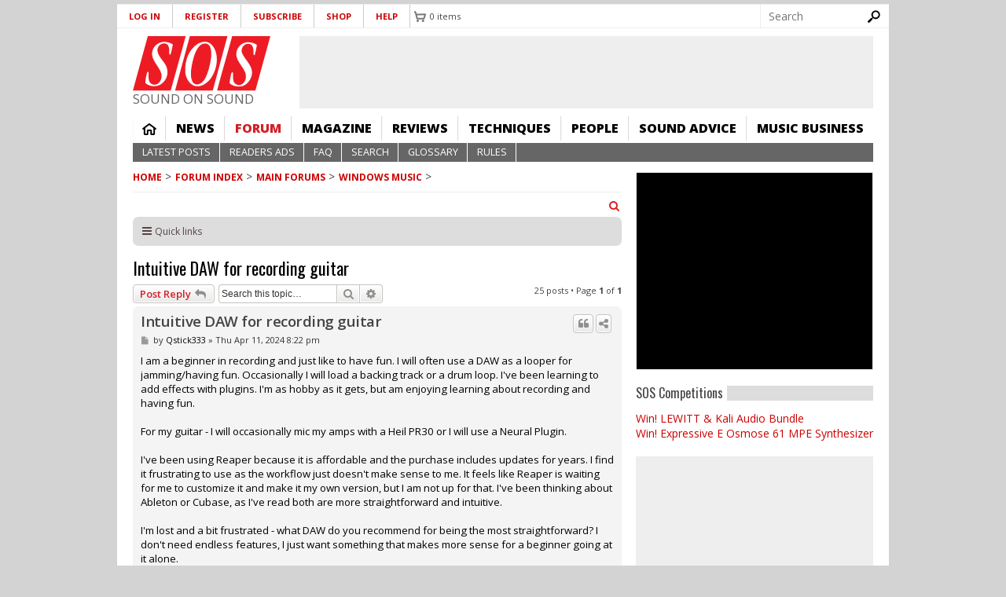

--- FILE ---
content_type: text/html; charset=UTF-8
request_url: https://forum.soundonsound.com/phpbb/viewtopic.php?t=90307&p=913977&embed=true
body_size: 32683
content:
<!DOCTYPE html>
<html dir="ltr" lang="en-gb">
<head>
<meta charset="utf-8" />
<meta http-equiv="X-UA-Compatible" content="IE=edge"><script type="text/javascript">(window.NREUM||(NREUM={})).init={ajax:{deny_list:["bam.nr-data.net"]},feature_flags:["soft_nav"]};(window.NREUM||(NREUM={})).loader_config={licenseKey:"NRJS-b82d749ce94356f0625",applicationID:"1417512171",browserID:"1424926082"};;/*! For license information please see nr-loader-rum-1.308.0.min.js.LICENSE.txt */
(()=>{var e,t,r={163:(e,t,r)=>{"use strict";r.d(t,{j:()=>E});var n=r(384),i=r(1741);var a=r(2555);r(860).K7.genericEvents;const s="experimental.resources",o="register",c=e=>{if(!e||"string"!=typeof e)return!1;try{document.createDocumentFragment().querySelector(e)}catch{return!1}return!0};var d=r(2614),u=r(944),l=r(8122);const f="[data-nr-mask]",g=e=>(0,l.a)(e,(()=>{const e={feature_flags:[],experimental:{allow_registered_children:!1,resources:!1},mask_selector:"*",block_selector:"[data-nr-block]",mask_input_options:{color:!1,date:!1,"datetime-local":!1,email:!1,month:!1,number:!1,range:!1,search:!1,tel:!1,text:!1,time:!1,url:!1,week:!1,textarea:!1,select:!1,password:!0}};return{ajax:{deny_list:void 0,block_internal:!0,enabled:!0,autoStart:!0},api:{get allow_registered_children(){return e.feature_flags.includes(o)||e.experimental.allow_registered_children},set allow_registered_children(t){e.experimental.allow_registered_children=t},duplicate_registered_data:!1},browser_consent_mode:{enabled:!1},distributed_tracing:{enabled:void 0,exclude_newrelic_header:void 0,cors_use_newrelic_header:void 0,cors_use_tracecontext_headers:void 0,allowed_origins:void 0},get feature_flags(){return e.feature_flags},set feature_flags(t){e.feature_flags=t},generic_events:{enabled:!0,autoStart:!0},harvest:{interval:30},jserrors:{enabled:!0,autoStart:!0},logging:{enabled:!0,autoStart:!0},metrics:{enabled:!0,autoStart:!0},obfuscate:void 0,page_action:{enabled:!0},page_view_event:{enabled:!0,autoStart:!0},page_view_timing:{enabled:!0,autoStart:!0},performance:{capture_marks:!1,capture_measures:!1,capture_detail:!0,resources:{get enabled(){return e.feature_flags.includes(s)||e.experimental.resources},set enabled(t){e.experimental.resources=t},asset_types:[],first_party_domains:[],ignore_newrelic:!0}},privacy:{cookies_enabled:!0},proxy:{assets:void 0,beacon:void 0},session:{expiresMs:d.wk,inactiveMs:d.BB},session_replay:{autoStart:!0,enabled:!1,preload:!1,sampling_rate:10,error_sampling_rate:100,collect_fonts:!1,inline_images:!1,fix_stylesheets:!0,mask_all_inputs:!0,get mask_text_selector(){return e.mask_selector},set mask_text_selector(t){c(t)?e.mask_selector="".concat(t,",").concat(f):""===t||null===t?e.mask_selector=f:(0,u.R)(5,t)},get block_class(){return"nr-block"},get ignore_class(){return"nr-ignore"},get mask_text_class(){return"nr-mask"},get block_selector(){return e.block_selector},set block_selector(t){c(t)?e.block_selector+=",".concat(t):""!==t&&(0,u.R)(6,t)},get mask_input_options(){return e.mask_input_options},set mask_input_options(t){t&&"object"==typeof t?e.mask_input_options={...t,password:!0}:(0,u.R)(7,t)}},session_trace:{enabled:!0,autoStart:!0},soft_navigations:{enabled:!0,autoStart:!0},spa:{enabled:!0,autoStart:!0},ssl:void 0,user_actions:{enabled:!0,elementAttributes:["id","className","tagName","type"]}}})());var p=r(6154),m=r(9324);let h=0;const v={buildEnv:m.F3,distMethod:m.Xs,version:m.xv,originTime:p.WN},b={consented:!1},y={appMetadata:{},get consented(){return this.session?.state?.consent||b.consented},set consented(e){b.consented=e},customTransaction:void 0,denyList:void 0,disabled:!1,harvester:void 0,isolatedBacklog:!1,isRecording:!1,loaderType:void 0,maxBytes:3e4,obfuscator:void 0,onerror:void 0,ptid:void 0,releaseIds:{},session:void 0,timeKeeper:void 0,registeredEntities:[],jsAttributesMetadata:{bytes:0},get harvestCount(){return++h}},_=e=>{const t=(0,l.a)(e,y),r=Object.keys(v).reduce((e,t)=>(e[t]={value:v[t],writable:!1,configurable:!0,enumerable:!0},e),{});return Object.defineProperties(t,r)};var w=r(5701);const x=e=>{const t=e.startsWith("http");e+="/",r.p=t?e:"https://"+e};var R=r(7836),k=r(3241);const A={accountID:void 0,trustKey:void 0,agentID:void 0,licenseKey:void 0,applicationID:void 0,xpid:void 0},S=e=>(0,l.a)(e,A),T=new Set;function E(e,t={},r,s){let{init:o,info:c,loader_config:d,runtime:u={},exposed:l=!0}=t;if(!c){const e=(0,n.pV)();o=e.init,c=e.info,d=e.loader_config}e.init=g(o||{}),e.loader_config=S(d||{}),c.jsAttributes??={},p.bv&&(c.jsAttributes.isWorker=!0),e.info=(0,a.D)(c);const f=e.init,m=[c.beacon,c.errorBeacon];T.has(e.agentIdentifier)||(f.proxy.assets&&(x(f.proxy.assets),m.push(f.proxy.assets)),f.proxy.beacon&&m.push(f.proxy.beacon),e.beacons=[...m],function(e){const t=(0,n.pV)();Object.getOwnPropertyNames(i.W.prototype).forEach(r=>{const n=i.W.prototype[r];if("function"!=typeof n||"constructor"===n)return;let a=t[r];e[r]&&!1!==e.exposed&&"micro-agent"!==e.runtime?.loaderType&&(t[r]=(...t)=>{const n=e[r](...t);return a?a(...t):n})})}(e),(0,n.US)("activatedFeatures",w.B)),u.denyList=[...f.ajax.deny_list||[],...f.ajax.block_internal?m:[]],u.ptid=e.agentIdentifier,u.loaderType=r,e.runtime=_(u),T.has(e.agentIdentifier)||(e.ee=R.ee.get(e.agentIdentifier),e.exposed=l,(0,k.W)({agentIdentifier:e.agentIdentifier,drained:!!w.B?.[e.agentIdentifier],type:"lifecycle",name:"initialize",feature:void 0,data:e.config})),T.add(e.agentIdentifier)}},384:(e,t,r)=>{"use strict";r.d(t,{NT:()=>s,US:()=>u,Zm:()=>o,bQ:()=>d,dV:()=>c,pV:()=>l});var n=r(6154),i=r(1863),a=r(1910);const s={beacon:"bam.nr-data.net",errorBeacon:"bam.nr-data.net"};function o(){return n.gm.NREUM||(n.gm.NREUM={}),void 0===n.gm.newrelic&&(n.gm.newrelic=n.gm.NREUM),n.gm.NREUM}function c(){let e=o();return e.o||(e.o={ST:n.gm.setTimeout,SI:n.gm.setImmediate||n.gm.setInterval,CT:n.gm.clearTimeout,XHR:n.gm.XMLHttpRequest,REQ:n.gm.Request,EV:n.gm.Event,PR:n.gm.Promise,MO:n.gm.MutationObserver,FETCH:n.gm.fetch,WS:n.gm.WebSocket},(0,a.i)(...Object.values(e.o))),e}function d(e,t){let r=o();r.initializedAgents??={},t.initializedAt={ms:(0,i.t)(),date:new Date},r.initializedAgents[e]=t}function u(e,t){o()[e]=t}function l(){return function(){let e=o();const t=e.info||{};e.info={beacon:s.beacon,errorBeacon:s.errorBeacon,...t}}(),function(){let e=o();const t=e.init||{};e.init={...t}}(),c(),function(){let e=o();const t=e.loader_config||{};e.loader_config={...t}}(),o()}},782:(e,t,r)=>{"use strict";r.d(t,{T:()=>n});const n=r(860).K7.pageViewTiming},860:(e,t,r)=>{"use strict";r.d(t,{$J:()=>u,K7:()=>c,P3:()=>d,XX:()=>i,Yy:()=>o,df:()=>a,qY:()=>n,v4:()=>s});const n="events",i="jserrors",a="browser/blobs",s="rum",o="browser/logs",c={ajax:"ajax",genericEvents:"generic_events",jserrors:i,logging:"logging",metrics:"metrics",pageAction:"page_action",pageViewEvent:"page_view_event",pageViewTiming:"page_view_timing",sessionReplay:"session_replay",sessionTrace:"session_trace",softNav:"soft_navigations",spa:"spa"},d={[c.pageViewEvent]:1,[c.pageViewTiming]:2,[c.metrics]:3,[c.jserrors]:4,[c.spa]:5,[c.ajax]:6,[c.sessionTrace]:7,[c.softNav]:8,[c.sessionReplay]:9,[c.logging]:10,[c.genericEvents]:11},u={[c.pageViewEvent]:s,[c.pageViewTiming]:n,[c.ajax]:n,[c.spa]:n,[c.softNav]:n,[c.metrics]:i,[c.jserrors]:i,[c.sessionTrace]:a,[c.sessionReplay]:a,[c.logging]:o,[c.genericEvents]:"ins"}},944:(e,t,r)=>{"use strict";r.d(t,{R:()=>i});var n=r(3241);function i(e,t){"function"==typeof console.debug&&(console.debug("New Relic Warning: https://github.com/newrelic/newrelic-browser-agent/blob/main/docs/warning-codes.md#".concat(e),t),(0,n.W)({agentIdentifier:null,drained:null,type:"data",name:"warn",feature:"warn",data:{code:e,secondary:t}}))}},1687:(e,t,r)=>{"use strict";r.d(t,{Ak:()=>d,Ze:()=>f,x3:()=>u});var n=r(3241),i=r(7836),a=r(3606),s=r(860),o=r(2646);const c={};function d(e,t){const r={staged:!1,priority:s.P3[t]||0};l(e),c[e].get(t)||c[e].set(t,r)}function u(e,t){e&&c[e]&&(c[e].get(t)&&c[e].delete(t),p(e,t,!1),c[e].size&&g(e))}function l(e){if(!e)throw new Error("agentIdentifier required");c[e]||(c[e]=new Map)}function f(e="",t="feature",r=!1){if(l(e),!e||!c[e].get(t)||r)return p(e,t);c[e].get(t).staged=!0,g(e)}function g(e){const t=Array.from(c[e]);t.every(([e,t])=>t.staged)&&(t.sort((e,t)=>e[1].priority-t[1].priority),t.forEach(([t])=>{c[e].delete(t),p(e,t)}))}function p(e,t,r=!0){const s=e?i.ee.get(e):i.ee,c=a.i.handlers;if(!s.aborted&&s.backlog&&c){if((0,n.W)({agentIdentifier:e,type:"lifecycle",name:"drain",feature:t}),r){const e=s.backlog[t],r=c[t];if(r){for(let t=0;e&&t<e.length;++t)m(e[t],r);Object.entries(r).forEach(([e,t])=>{Object.values(t||{}).forEach(t=>{t[0]?.on&&t[0]?.context()instanceof o.y&&t[0].on(e,t[1])})})}}s.isolatedBacklog||delete c[t],s.backlog[t]=null,s.emit("drain-"+t,[])}}function m(e,t){var r=e[1];Object.values(t[r]||{}).forEach(t=>{var r=e[0];if(t[0]===r){var n=t[1],i=e[3],a=e[2];n.apply(i,a)}})}},1738:(e,t,r)=>{"use strict";r.d(t,{U:()=>g,Y:()=>f});var n=r(3241),i=r(9908),a=r(1863),s=r(944),o=r(5701),c=r(3969),d=r(8362),u=r(860),l=r(4261);function f(e,t,r,a){const f=a||r;!f||f[e]&&f[e]!==d.d.prototype[e]||(f[e]=function(){(0,i.p)(c.xV,["API/"+e+"/called"],void 0,u.K7.metrics,r.ee),(0,n.W)({agentIdentifier:r.agentIdentifier,drained:!!o.B?.[r.agentIdentifier],type:"data",name:"api",feature:l.Pl+e,data:{}});try{return t.apply(this,arguments)}catch(e){(0,s.R)(23,e)}})}function g(e,t,r,n,s){const o=e.info;null===r?delete o.jsAttributes[t]:o.jsAttributes[t]=r,(s||null===r)&&(0,i.p)(l.Pl+n,[(0,a.t)(),t,r],void 0,"session",e.ee)}},1741:(e,t,r)=>{"use strict";r.d(t,{W:()=>a});var n=r(944),i=r(4261);class a{#e(e,...t){if(this[e]!==a.prototype[e])return this[e](...t);(0,n.R)(35,e)}addPageAction(e,t){return this.#e(i.hG,e,t)}register(e){return this.#e(i.eY,e)}recordCustomEvent(e,t){return this.#e(i.fF,e,t)}setPageViewName(e,t){return this.#e(i.Fw,e,t)}setCustomAttribute(e,t,r){return this.#e(i.cD,e,t,r)}noticeError(e,t){return this.#e(i.o5,e,t)}setUserId(e,t=!1){return this.#e(i.Dl,e,t)}setApplicationVersion(e){return this.#e(i.nb,e)}setErrorHandler(e){return this.#e(i.bt,e)}addRelease(e,t){return this.#e(i.k6,e,t)}log(e,t){return this.#e(i.$9,e,t)}start(){return this.#e(i.d3)}finished(e){return this.#e(i.BL,e)}recordReplay(){return this.#e(i.CH)}pauseReplay(){return this.#e(i.Tb)}addToTrace(e){return this.#e(i.U2,e)}setCurrentRouteName(e){return this.#e(i.PA,e)}interaction(e){return this.#e(i.dT,e)}wrapLogger(e,t,r){return this.#e(i.Wb,e,t,r)}measure(e,t){return this.#e(i.V1,e,t)}consent(e){return this.#e(i.Pv,e)}}},1863:(e,t,r)=>{"use strict";function n(){return Math.floor(performance.now())}r.d(t,{t:()=>n})},1910:(e,t,r)=>{"use strict";r.d(t,{i:()=>a});var n=r(944);const i=new Map;function a(...e){return e.every(e=>{if(i.has(e))return i.get(e);const t="function"==typeof e?e.toString():"",r=t.includes("[native code]"),a=t.includes("nrWrapper");return r||a||(0,n.R)(64,e?.name||t),i.set(e,r),r})}},2555:(e,t,r)=>{"use strict";r.d(t,{D:()=>o,f:()=>s});var n=r(384),i=r(8122);const a={beacon:n.NT.beacon,errorBeacon:n.NT.errorBeacon,licenseKey:void 0,applicationID:void 0,sa:void 0,queueTime:void 0,applicationTime:void 0,ttGuid:void 0,user:void 0,account:void 0,product:void 0,extra:void 0,jsAttributes:{},userAttributes:void 0,atts:void 0,transactionName:void 0,tNamePlain:void 0};function s(e){try{return!!e.licenseKey&&!!e.errorBeacon&&!!e.applicationID}catch(e){return!1}}const o=e=>(0,i.a)(e,a)},2614:(e,t,r)=>{"use strict";r.d(t,{BB:()=>s,H3:()=>n,g:()=>d,iL:()=>c,tS:()=>o,uh:()=>i,wk:()=>a});const n="NRBA",i="SESSION",a=144e5,s=18e5,o={STARTED:"session-started",PAUSE:"session-pause",RESET:"session-reset",RESUME:"session-resume",UPDATE:"session-update"},c={SAME_TAB:"same-tab",CROSS_TAB:"cross-tab"},d={OFF:0,FULL:1,ERROR:2}},2646:(e,t,r)=>{"use strict";r.d(t,{y:()=>n});class n{constructor(e){this.contextId=e}}},2843:(e,t,r)=>{"use strict";r.d(t,{G:()=>a,u:()=>i});var n=r(3878);function i(e,t=!1,r,i){(0,n.DD)("visibilitychange",function(){if(t)return void("hidden"===document.visibilityState&&e());e(document.visibilityState)},r,i)}function a(e,t,r){(0,n.sp)("pagehide",e,t,r)}},3241:(e,t,r)=>{"use strict";r.d(t,{W:()=>a});var n=r(6154);const i="newrelic";function a(e={}){try{n.gm.dispatchEvent(new CustomEvent(i,{detail:e}))}catch(e){}}},3606:(e,t,r)=>{"use strict";r.d(t,{i:()=>a});var n=r(9908);a.on=s;var i=a.handlers={};function a(e,t,r,a){s(a||n.d,i,e,t,r)}function s(e,t,r,i,a){a||(a="feature"),e||(e=n.d);var s=t[a]=t[a]||{};(s[r]=s[r]||[]).push([e,i])}},3878:(e,t,r)=>{"use strict";function n(e,t){return{capture:e,passive:!1,signal:t}}function i(e,t,r=!1,i){window.addEventListener(e,t,n(r,i))}function a(e,t,r=!1,i){document.addEventListener(e,t,n(r,i))}r.d(t,{DD:()=>a,jT:()=>n,sp:()=>i})},3969:(e,t,r)=>{"use strict";r.d(t,{TZ:()=>n,XG:()=>o,rs:()=>i,xV:()=>s,z_:()=>a});const n=r(860).K7.metrics,i="sm",a="cm",s="storeSupportabilityMetrics",o="storeEventMetrics"},4234:(e,t,r)=>{"use strict";r.d(t,{W:()=>a});var n=r(7836),i=r(1687);class a{constructor(e,t){this.agentIdentifier=e,this.ee=n.ee.get(e),this.featureName=t,this.blocked=!1}deregisterDrain(){(0,i.x3)(this.agentIdentifier,this.featureName)}}},4261:(e,t,r)=>{"use strict";r.d(t,{$9:()=>d,BL:()=>o,CH:()=>g,Dl:()=>_,Fw:()=>y,PA:()=>h,Pl:()=>n,Pv:()=>k,Tb:()=>l,U2:()=>a,V1:()=>R,Wb:()=>x,bt:()=>b,cD:()=>v,d3:()=>w,dT:()=>c,eY:()=>p,fF:()=>f,hG:()=>i,k6:()=>s,nb:()=>m,o5:()=>u});const n="api-",i="addPageAction",a="addToTrace",s="addRelease",o="finished",c="interaction",d="log",u="noticeError",l="pauseReplay",f="recordCustomEvent",g="recordReplay",p="register",m="setApplicationVersion",h="setCurrentRouteName",v="setCustomAttribute",b="setErrorHandler",y="setPageViewName",_="setUserId",w="start",x="wrapLogger",R="measure",k="consent"},5289:(e,t,r)=>{"use strict";r.d(t,{GG:()=>s,Qr:()=>c,sB:()=>o});var n=r(3878),i=r(6389);function a(){return"undefined"==typeof document||"complete"===document.readyState}function s(e,t){if(a())return e();const r=(0,i.J)(e),s=setInterval(()=>{a()&&(clearInterval(s),r())},500);(0,n.sp)("load",r,t)}function o(e){if(a())return e();(0,n.DD)("DOMContentLoaded",e)}function c(e){if(a())return e();(0,n.sp)("popstate",e)}},5607:(e,t,r)=>{"use strict";r.d(t,{W:()=>n});const n=(0,r(9566).bz)()},5701:(e,t,r)=>{"use strict";r.d(t,{B:()=>a,t:()=>s});var n=r(3241);const i=new Set,a={};function s(e,t){const r=t.agentIdentifier;a[r]??={},e&&"object"==typeof e&&(i.has(r)||(t.ee.emit("rumresp",[e]),a[r]=e,i.add(r),(0,n.W)({agentIdentifier:r,loaded:!0,drained:!0,type:"lifecycle",name:"load",feature:void 0,data:e})))}},6154:(e,t,r)=>{"use strict";r.d(t,{OF:()=>c,RI:()=>i,WN:()=>u,bv:()=>a,eN:()=>l,gm:()=>s,mw:()=>o,sb:()=>d});var n=r(1863);const i="undefined"!=typeof window&&!!window.document,a="undefined"!=typeof WorkerGlobalScope&&("undefined"!=typeof self&&self instanceof WorkerGlobalScope&&self.navigator instanceof WorkerNavigator||"undefined"!=typeof globalThis&&globalThis instanceof WorkerGlobalScope&&globalThis.navigator instanceof WorkerNavigator),s=i?window:"undefined"!=typeof WorkerGlobalScope&&("undefined"!=typeof self&&self instanceof WorkerGlobalScope&&self||"undefined"!=typeof globalThis&&globalThis instanceof WorkerGlobalScope&&globalThis),o=Boolean("hidden"===s?.document?.visibilityState),c=/iPad|iPhone|iPod/.test(s.navigator?.userAgent),d=c&&"undefined"==typeof SharedWorker,u=((()=>{const e=s.navigator?.userAgent?.match(/Firefox[/\s](\d+\.\d+)/);Array.isArray(e)&&e.length>=2&&e[1]})(),Date.now()-(0,n.t)()),l=()=>"undefined"!=typeof PerformanceNavigationTiming&&s?.performance?.getEntriesByType("navigation")?.[0]?.responseStart},6389:(e,t,r)=>{"use strict";function n(e,t=500,r={}){const n=r?.leading||!1;let i;return(...r)=>{n&&void 0===i&&(e.apply(this,r),i=setTimeout(()=>{i=clearTimeout(i)},t)),n||(clearTimeout(i),i=setTimeout(()=>{e.apply(this,r)},t))}}function i(e){let t=!1;return(...r)=>{t||(t=!0,e.apply(this,r))}}r.d(t,{J:()=>i,s:()=>n})},6630:(e,t,r)=>{"use strict";r.d(t,{T:()=>n});const n=r(860).K7.pageViewEvent},7699:(e,t,r)=>{"use strict";r.d(t,{It:()=>a,KC:()=>o,No:()=>i,qh:()=>s});var n=r(860);const i=16e3,a=1e6,s="SESSION_ERROR",o={[n.K7.logging]:!0,[n.K7.genericEvents]:!1,[n.K7.jserrors]:!1,[n.K7.ajax]:!1}},7836:(e,t,r)=>{"use strict";r.d(t,{P:()=>o,ee:()=>c});var n=r(384),i=r(8990),a=r(2646),s=r(5607);const o="nr@context:".concat(s.W),c=function e(t,r){var n={},s={},u={},l=!1;try{l=16===r.length&&d.initializedAgents?.[r]?.runtime.isolatedBacklog}catch(e){}var f={on:p,addEventListener:p,removeEventListener:function(e,t){var r=n[e];if(!r)return;for(var i=0;i<r.length;i++)r[i]===t&&r.splice(i,1)},emit:function(e,r,n,i,a){!1!==a&&(a=!0);if(c.aborted&&!i)return;t&&a&&t.emit(e,r,n);var o=g(n);m(e).forEach(e=>{e.apply(o,r)});var d=v()[s[e]];d&&d.push([f,e,r,o]);return o},get:h,listeners:m,context:g,buffer:function(e,t){const r=v();if(t=t||"feature",f.aborted)return;Object.entries(e||{}).forEach(([e,n])=>{s[n]=t,t in r||(r[t]=[])})},abort:function(){f._aborted=!0,Object.keys(f.backlog).forEach(e=>{delete f.backlog[e]})},isBuffering:function(e){return!!v()[s[e]]},debugId:r,backlog:l?{}:t&&"object"==typeof t.backlog?t.backlog:{},isolatedBacklog:l};return Object.defineProperty(f,"aborted",{get:()=>{let e=f._aborted||!1;return e||(t&&(e=t.aborted),e)}}),f;function g(e){return e&&e instanceof a.y?e:e?(0,i.I)(e,o,()=>new a.y(o)):new a.y(o)}function p(e,t){n[e]=m(e).concat(t)}function m(e){return n[e]||[]}function h(t){return u[t]=u[t]||e(f,t)}function v(){return f.backlog}}(void 0,"globalEE"),d=(0,n.Zm)();d.ee||(d.ee=c)},8122:(e,t,r)=>{"use strict";r.d(t,{a:()=>i});var n=r(944);function i(e,t){try{if(!e||"object"!=typeof e)return(0,n.R)(3);if(!t||"object"!=typeof t)return(0,n.R)(4);const r=Object.create(Object.getPrototypeOf(t),Object.getOwnPropertyDescriptors(t)),a=0===Object.keys(r).length?e:r;for(let s in a)if(void 0!==e[s])try{if(null===e[s]){r[s]=null;continue}Array.isArray(e[s])&&Array.isArray(t[s])?r[s]=Array.from(new Set([...e[s],...t[s]])):"object"==typeof e[s]&&"object"==typeof t[s]?r[s]=i(e[s],t[s]):r[s]=e[s]}catch(e){r[s]||(0,n.R)(1,e)}return r}catch(e){(0,n.R)(2,e)}}},8362:(e,t,r)=>{"use strict";r.d(t,{d:()=>a});var n=r(9566),i=r(1741);class a extends i.W{agentIdentifier=(0,n.LA)(16)}},8374:(e,t,r)=>{r.nc=(()=>{try{return document?.currentScript?.nonce}catch(e){}return""})()},8990:(e,t,r)=>{"use strict";r.d(t,{I:()=>i});var n=Object.prototype.hasOwnProperty;function i(e,t,r){if(n.call(e,t))return e[t];var i=r();if(Object.defineProperty&&Object.keys)try{return Object.defineProperty(e,t,{value:i,writable:!0,enumerable:!1}),i}catch(e){}return e[t]=i,i}},9324:(e,t,r)=>{"use strict";r.d(t,{F3:()=>i,Xs:()=>a,xv:()=>n});const n="1.308.0",i="PROD",a="CDN"},9566:(e,t,r)=>{"use strict";r.d(t,{LA:()=>o,bz:()=>s});var n=r(6154);const i="xxxxxxxx-xxxx-4xxx-yxxx-xxxxxxxxxxxx";function a(e,t){return e?15&e[t]:16*Math.random()|0}function s(){const e=n.gm?.crypto||n.gm?.msCrypto;let t,r=0;return e&&e.getRandomValues&&(t=e.getRandomValues(new Uint8Array(30))),i.split("").map(e=>"x"===e?a(t,r++).toString(16):"y"===e?(3&a()|8).toString(16):e).join("")}function o(e){const t=n.gm?.crypto||n.gm?.msCrypto;let r,i=0;t&&t.getRandomValues&&(r=t.getRandomValues(new Uint8Array(e)));const s=[];for(var o=0;o<e;o++)s.push(a(r,i++).toString(16));return s.join("")}},9908:(e,t,r)=>{"use strict";r.d(t,{d:()=>n,p:()=>i});var n=r(7836).ee.get("handle");function i(e,t,r,i,a){a?(a.buffer([e],i),a.emit(e,t,r)):(n.buffer([e],i),n.emit(e,t,r))}}},n={};function i(e){var t=n[e];if(void 0!==t)return t.exports;var a=n[e]={exports:{}};return r[e](a,a.exports,i),a.exports}i.m=r,i.d=(e,t)=>{for(var r in t)i.o(t,r)&&!i.o(e,r)&&Object.defineProperty(e,r,{enumerable:!0,get:t[r]})},i.f={},i.e=e=>Promise.all(Object.keys(i.f).reduce((t,r)=>(i.f[r](e,t),t),[])),i.u=e=>"nr-rum-1.308.0.min.js",i.o=(e,t)=>Object.prototype.hasOwnProperty.call(e,t),e={},t="NRBA-1.308.0.PROD:",i.l=(r,n,a,s)=>{if(e[r])e[r].push(n);else{var o,c;if(void 0!==a)for(var d=document.getElementsByTagName("script"),u=0;u<d.length;u++){var l=d[u];if(l.getAttribute("src")==r||l.getAttribute("data-webpack")==t+a){o=l;break}}if(!o){c=!0;var f={296:"sha512-+MIMDsOcckGXa1EdWHqFNv7P+JUkd5kQwCBr3KE6uCvnsBNUrdSt4a/3/L4j4TxtnaMNjHpza2/erNQbpacJQA=="};(o=document.createElement("script")).charset="utf-8",i.nc&&o.setAttribute("nonce",i.nc),o.setAttribute("data-webpack",t+a),o.src=r,0!==o.src.indexOf(window.location.origin+"/")&&(o.crossOrigin="anonymous"),f[s]&&(o.integrity=f[s])}e[r]=[n];var g=(t,n)=>{o.onerror=o.onload=null,clearTimeout(p);var i=e[r];if(delete e[r],o.parentNode&&o.parentNode.removeChild(o),i&&i.forEach(e=>e(n)),t)return t(n)},p=setTimeout(g.bind(null,void 0,{type:"timeout",target:o}),12e4);o.onerror=g.bind(null,o.onerror),o.onload=g.bind(null,o.onload),c&&document.head.appendChild(o)}},i.r=e=>{"undefined"!=typeof Symbol&&Symbol.toStringTag&&Object.defineProperty(e,Symbol.toStringTag,{value:"Module"}),Object.defineProperty(e,"__esModule",{value:!0})},i.p="https://js-agent.newrelic.com/",(()=>{var e={374:0,840:0};i.f.j=(t,r)=>{var n=i.o(e,t)?e[t]:void 0;if(0!==n)if(n)r.push(n[2]);else{var a=new Promise((r,i)=>n=e[t]=[r,i]);r.push(n[2]=a);var s=i.p+i.u(t),o=new Error;i.l(s,r=>{if(i.o(e,t)&&(0!==(n=e[t])&&(e[t]=void 0),n)){var a=r&&("load"===r.type?"missing":r.type),s=r&&r.target&&r.target.src;o.message="Loading chunk "+t+" failed: ("+a+": "+s+")",o.name="ChunkLoadError",o.type=a,o.request=s,n[1](o)}},"chunk-"+t,t)}};var t=(t,r)=>{var n,a,[s,o,c]=r,d=0;if(s.some(t=>0!==e[t])){for(n in o)i.o(o,n)&&(i.m[n]=o[n]);if(c)c(i)}for(t&&t(r);d<s.length;d++)a=s[d],i.o(e,a)&&e[a]&&e[a][0](),e[a]=0},r=self["webpackChunk:NRBA-1.308.0.PROD"]=self["webpackChunk:NRBA-1.308.0.PROD"]||[];r.forEach(t.bind(null,0)),r.push=t.bind(null,r.push.bind(r))})(),(()=>{"use strict";i(8374);var e=i(8362),t=i(860);const r=Object.values(t.K7);var n=i(163);var a=i(9908),s=i(1863),o=i(4261),c=i(1738);var d=i(1687),u=i(4234),l=i(5289),f=i(6154),g=i(944),p=i(384);const m=e=>f.RI&&!0===e?.privacy.cookies_enabled;function h(e){return!!(0,p.dV)().o.MO&&m(e)&&!0===e?.session_trace.enabled}var v=i(6389),b=i(7699);class y extends u.W{constructor(e,t){super(e.agentIdentifier,t),this.agentRef=e,this.abortHandler=void 0,this.featAggregate=void 0,this.loadedSuccessfully=void 0,this.onAggregateImported=new Promise(e=>{this.loadedSuccessfully=e}),this.deferred=Promise.resolve(),!1===e.init[this.featureName].autoStart?this.deferred=new Promise((t,r)=>{this.ee.on("manual-start-all",(0,v.J)(()=>{(0,d.Ak)(e.agentIdentifier,this.featureName),t()}))}):(0,d.Ak)(e.agentIdentifier,t)}importAggregator(e,t,r={}){if(this.featAggregate)return;const n=async()=>{let n;await this.deferred;try{if(m(e.init)){const{setupAgentSession:t}=await i.e(296).then(i.bind(i,3305));n=t(e)}}catch(e){(0,g.R)(20,e),this.ee.emit("internal-error",[e]),(0,a.p)(b.qh,[e],void 0,this.featureName,this.ee)}try{if(!this.#t(this.featureName,n,e.init))return(0,d.Ze)(this.agentIdentifier,this.featureName),void this.loadedSuccessfully(!1);const{Aggregate:i}=await t();this.featAggregate=new i(e,r),e.runtime.harvester.initializedAggregates.push(this.featAggregate),this.loadedSuccessfully(!0)}catch(e){(0,g.R)(34,e),this.abortHandler?.(),(0,d.Ze)(this.agentIdentifier,this.featureName,!0),this.loadedSuccessfully(!1),this.ee&&this.ee.abort()}};f.RI?(0,l.GG)(()=>n(),!0):n()}#t(e,r,n){if(this.blocked)return!1;switch(e){case t.K7.sessionReplay:return h(n)&&!!r;case t.K7.sessionTrace:return!!r;default:return!0}}}var _=i(6630),w=i(2614),x=i(3241);class R extends y{static featureName=_.T;constructor(e){var t;super(e,_.T),this.setupInspectionEvents(e.agentIdentifier),t=e,(0,c.Y)(o.Fw,function(e,r){"string"==typeof e&&("/"!==e.charAt(0)&&(e="/"+e),t.runtime.customTransaction=(r||"http://custom.transaction")+e,(0,a.p)(o.Pl+o.Fw,[(0,s.t)()],void 0,void 0,t.ee))},t),this.importAggregator(e,()=>i.e(296).then(i.bind(i,3943)))}setupInspectionEvents(e){const t=(t,r)=>{t&&(0,x.W)({agentIdentifier:e,timeStamp:t.timeStamp,loaded:"complete"===t.target.readyState,type:"window",name:r,data:t.target.location+""})};(0,l.sB)(e=>{t(e,"DOMContentLoaded")}),(0,l.GG)(e=>{t(e,"load")}),(0,l.Qr)(e=>{t(e,"navigate")}),this.ee.on(w.tS.UPDATE,(t,r)=>{(0,x.W)({agentIdentifier:e,type:"lifecycle",name:"session",data:r})})}}class k extends e.d{constructor(e){var t;(super(),f.gm)?(this.features={},(0,p.bQ)(this.agentIdentifier,this),this.desiredFeatures=new Set(e.features||[]),this.desiredFeatures.add(R),(0,n.j)(this,e,e.loaderType||"agent"),t=this,(0,c.Y)(o.cD,function(e,r,n=!1){if("string"==typeof e){if(["string","number","boolean"].includes(typeof r)||null===r)return(0,c.U)(t,e,r,o.cD,n);(0,g.R)(40,typeof r)}else(0,g.R)(39,typeof e)},t),function(e){(0,c.Y)(o.Dl,function(t,r=!1){if("string"!=typeof t&&null!==t)return void(0,g.R)(41,typeof t);const n=e.info.jsAttributes["enduser.id"];r&&null!=n&&n!==t?(0,a.p)(o.Pl+"setUserIdAndResetSession",[t],void 0,"session",e.ee):(0,c.U)(e,"enduser.id",t,o.Dl,!0)},e)}(this),function(e){(0,c.Y)(o.nb,function(t){if("string"==typeof t||null===t)return(0,c.U)(e,"application.version",t,o.nb,!1);(0,g.R)(42,typeof t)},e)}(this),function(e){(0,c.Y)(o.d3,function(){e.ee.emit("manual-start-all")},e)}(this),function(e){(0,c.Y)(o.Pv,function(t=!0){if("boolean"==typeof t){if((0,a.p)(o.Pl+o.Pv,[t],void 0,"session",e.ee),e.runtime.consented=t,t){const t=e.features.page_view_event;t.onAggregateImported.then(e=>{const r=t.featAggregate;e&&!r.sentRum&&r.sendRum()})}}else(0,g.R)(65,typeof t)},e)}(this),this.run()):(0,g.R)(21)}get config(){return{info:this.info,init:this.init,loader_config:this.loader_config,runtime:this.runtime}}get api(){return this}run(){try{const e=function(e){const t={};return r.forEach(r=>{t[r]=!!e[r]?.enabled}),t}(this.init),n=[...this.desiredFeatures];n.sort((e,r)=>t.P3[e.featureName]-t.P3[r.featureName]),n.forEach(r=>{if(!e[r.featureName]&&r.featureName!==t.K7.pageViewEvent)return;if(r.featureName===t.K7.spa)return void(0,g.R)(67);const n=function(e){switch(e){case t.K7.ajax:return[t.K7.jserrors];case t.K7.sessionTrace:return[t.K7.ajax,t.K7.pageViewEvent];case t.K7.sessionReplay:return[t.K7.sessionTrace];case t.K7.pageViewTiming:return[t.K7.pageViewEvent];default:return[]}}(r.featureName).filter(e=>!(e in this.features));n.length>0&&(0,g.R)(36,{targetFeature:r.featureName,missingDependencies:n}),this.features[r.featureName]=new r(this)})}catch(e){(0,g.R)(22,e);for(const e in this.features)this.features[e].abortHandler?.();const t=(0,p.Zm)();delete t.initializedAgents[this.agentIdentifier]?.features,delete this.sharedAggregator;return t.ee.get(this.agentIdentifier).abort(),!1}}}var A=i(2843),S=i(782);class T extends y{static featureName=S.T;constructor(e){super(e,S.T),f.RI&&((0,A.u)(()=>(0,a.p)("docHidden",[(0,s.t)()],void 0,S.T,this.ee),!0),(0,A.G)(()=>(0,a.p)("winPagehide",[(0,s.t)()],void 0,S.T,this.ee)),this.importAggregator(e,()=>i.e(296).then(i.bind(i,2117))))}}var E=i(3969);class I extends y{static featureName=E.TZ;constructor(e){super(e,E.TZ),f.RI&&document.addEventListener("securitypolicyviolation",e=>{(0,a.p)(E.xV,["Generic/CSPViolation/Detected"],void 0,this.featureName,this.ee)}),this.importAggregator(e,()=>i.e(296).then(i.bind(i,9623)))}}new k({features:[R,T,I],loaderType:"lite"})})()})();</script>
<meta name="viewport" content="width=device-width, initial-scale=1" />

        <!-- App Indexing for Google Search -->
        <link href="android-app://com.quoord.tapatalkpro.activity/tapatalk/forum.soundonsound.com/phpbb/?ttfid=103936&location=post&tid=90307&page=1&perpage=25&pid=913977&channel=google-indexing" rel="alternate" />
        <link href="ios-app://307880732/tapatalk/forum.soundonsound.com/phpbb/?ttfid=103936&location=post&tid=90307&page=1&perpage=25&pid=913977&channel=google-indexing" rel="alternate" />
        
<title>Intuitive DAW for recording guitar - SOS FORUM</title>

	<link rel="alternate" type="application/atom+xml" title="Feed - SOS FORUM" href="https://www.soundonsound.com/forum/app.php?route=feed&amp;sid=b23bc5617929c397e69f939c3292b41c">	<link rel="alternate" type="application/atom+xml" title="Feed - News" href="https://www.soundonsound.com/forum/app.php?route=feed/news&amp;sid=b23bc5617929c397e69f939c3292b41c">	<link rel="alternate" type="application/atom+xml" title="Feed - All forums" href="https://www.soundonsound.com/forum/app.php?route=feed/forums&amp;sid=b23bc5617929c397e69f939c3292b41c">	<link rel="alternate" type="application/atom+xml" title="Feed - New Topics" href="https://www.soundonsound.com/forum/app.php?route=feed/topics&amp;sid=b23bc5617929c397e69f939c3292b41c">		<link rel="alternate" type="application/atom+xml" title="Feed - Forum - Windows Music" href="https://www.soundonsound.com/forum/app.php?route=feed/forum/20&amp;sid=b23bc5617929c397e69f939c3292b41c">	<link rel="alternate" type="application/atom+xml" title="Feed - Topic - Intuitive DAW for recording guitar" href="https://www.soundonsound.com/forum/app.php?route=feed/topic/90307&amp;sid=b23bc5617929c397e69f939c3292b41c">	
	<link rel="canonical" href="https://www.soundonsound.com/forum/viewtopic.php?t=90307">

<link href="./assets/css/font-awesome.min.css?assets_version=106" rel="stylesheet">
<link href="./styles/sos/theme/stylesheet.css?assets_version=106" rel="stylesheet">




<!--[if lte IE 9]>
	<link href="./styles/sos/theme/tweaks.css?assets_version=106" rel="stylesheet">
<![endif]-->

	
<style>ul.nav-breadcrumbs {max-height: 31px;overflow:hidden;}</style>

<link href="./ext/phpbb/collapsiblecategories/styles/all/theme/collapsiblecategories.css?assets_version=106" rel="stylesheet" media="screen">
<link href="./ext/vinny/shareon/styles/prosilver/theme/shareon.css?assets_version=106" rel="stylesheet" media="screen">



</head>
<body id="phpbb" class="nojs notouch section-viewtopic ltr ">


<div id="wrap" class="wrap">
  <a id="top" class="top-anchor" accesskey="t"></a>
	<div id="page-header">
					<ul id="nav-breadcrumbs" class="nav-breadcrumbs linklist navlinks" role="menubar">
				
		
		
					<li class="rightside responsive-search">
				<a href="https://www.soundonsound.com/forum/search.php?sid=b23bc5617929c397e69f939c3292b41c" title="View the advanced search options" role="menuitem" target="_top">
					<i class="icon fa-search fa-fw" aria-hidden="true"></i><span class="sr-only">Search</span>
				</a>
			</li>
			</ul>
<div class="navbar" role="navigation">
	<div class="inner">

	<ul id="nav-main" class="nav-main linklist" role="menubar">

		<li id="quick-links" class="quick-links dropdown-container responsive-menu" data-skip-responsive="true">
			<a href="#" class="dropdown-trigger">
				<i class="icon fa-bars fa-fw" aria-hidden="true"></i><span>Quick links</span>
			</a>
			<div class="dropdown">
				<div class="pointer"><div class="pointer-inner"></div></div>
				<ul class="dropdown-contents" role="menu">
					
											<li class="separator"></li>
																									<li>
								<a href="https://www.soundonsound.com/forum/search.php?search_id=unanswered&amp;sid=b23bc5617929c397e69f939c3292b41c" role="menuitem" target="_top">
									<i class="icon fa-file-o fa-fw icon-gray" aria-hidden="true"></i><span>Unanswered topics</span>
								</a>
							</li>
							<li>
								<a href="https://www.soundonsound.com/forum/search.php?search_id=active_topics&amp;sid=b23bc5617929c397e69f939c3292b41c" role="menuitem" target="_top">
									<i class="icon fa-file-o fa-fw icon-blue" aria-hidden="true"></i><span>Active topics</span>
								</a>
							</li>
							<li class="separator"></li>
							<li>
								<a href="https://www.soundonsound.com/forum/search.php?sid=b23bc5617929c397e69f939c3292b41c" role="menuitem" target="_top">
									<i class="icon fa-search fa-fw" aria-hidden="true"></i><span>Search</span>
								</a>
							</li>
					
										<li class="separator"></li>

									</ul>
			</div>
		</li>

		
						
		</ul>

	</div>
</div>
	</div>

	
	<a id="start_here" class="anchor"></a>
	<div id="page-body" class="page-body" role="main">
		
		
<h1 class="topic-title">Intuitive DAW for recording guitar</h1>
<!-- NOTE: remove the style="display: none" when you want to have the forum description on the topic body -->
<div style="display: none !important;">For anything relating to music-making on Windows computers, with lots of FAQs. Moderated by Martin Walker.<br /></div>


<div class="action-bar bar-top">
	
			<a href="https://www.soundonsound.com/forum/posting.php?mode=reply&amp;t=90307&amp;sid=b23bc5617929c397e69f939c3292b41c" class="button" title="Post a reply" target="_top">
							<span>Post Reply</span> <i class="icon fa-reply fa-fw" aria-hidden="true"></i>
					</a>
	
			
			<div class="search-box" role="search">
			<form method="get" id="topic-search" action="https://www.soundonsound.com/forum/search.php?sid=b23bc5617929c397e69f939c3292b41c" target="_top">
			<fieldset>
				<input class="inputbox search tiny"  type="search" name="keywords" id="search_keywords" size="20" placeholder="Search this topic…" />
				<button class="button button-search" type="submit" title="Search">
					<i class="icon fa-search fa-fw" aria-hidden="true"></i><span class="sr-only">Search</span>
				</button>
				<a href="https://www.soundonsound.com/forum/search.php?sid=b23bc5617929c397e69f939c3292b41c" class="button button-search-end" title="Advanced search" target="_top">
					<i class="icon fa-cog fa-fw" aria-hidden="true"></i><span class="sr-only">Advanced search</span>
				</a>
				<input type="hidden" name="t" value="90307" />
<input type="hidden" name="sf" value="msgonly" />
<input type="hidden" name="sid" value="b23bc5617929c397e69f939c3292b41c" />

			</fieldset>
			</form>
		</div>
	
			<div class="pagination">
			25 posts
							&bull; Page <strong>1</strong> of <strong>1</strong>
					</div>
		</div>




			<div id="p913468" class="post has-profile bg2">
		<div class="inner">

		<div class="postbody">
						<div id="post_content913468">

					<h3 class="first">
						<!--<a href="https://www.soundonsound.com/forum/viewtopic.php?p=913468&amp;sid=b23bc5617929c397e69f939c3292b41c#p913468" target="_top">Intuitive DAW for recording guitar</a>-->Intuitive DAW for recording guitar
		</h3>

													<ul class="post-buttons">
																																									<li>
							<a href="https://www.soundonsound.com/forum/posting.php?mode=quote&amp;p=913468&amp;sid=b23bc5617929c397e69f939c3292b41c" title="Reply with quote" class="button button-icon-only" target="_top">
								<i class="icon fa-quote-left fa-fw" aria-hidden="true"></i><span class="sr-only">Quote</span>
							</a>
						</li>
											  <li>
    <div class="shareon dropdown-container dropdown-down dropdown-left" id="share913468">
			<span title="Share" class="button button-secondary dropdown-trigger dropdown-select">
				<i class="icon fa-share-alt" aria-hidden="true"></i>
        <span class="sr-only">Share</span>
			</span>
      <div class="dropdown">
        <div class="pointer"><div class="pointer-inner"></div></div>
        <ul class="dropdown-contents">
          <li>
                        <a class="facebook-button global-button js-newWindow" data-popup="width=580,height=325" href="https://www.facebook.com/sharer/sharer.php?u=Intuitive+DAW+for+recording+guitar&amp;u=https%3A%2F%2Fforum.soundonsound.com%2Fphpbb%2Fviewtopic.php%3Fp%3D913468%23p913468" title="Share on Facebook" target="_blank"></a>
            
                        <a class="twitter-button global-button js-newWindow" data-popup="width=550,height=300" href="https://twitter.com/share?text=Intuitive+DAW+for+recording+guitar&amp;url=https%3A%2F%2Fforum.soundonsound.com%2Fphpbb%2Fviewtopic.php%3Fp%3D913468%23p913468" title="Share on Twitter" target="_blank"></a>
            
                        <a class="reddit-button global-button" href="https://www.reddit.com/submit?url=https%3A%2F%2Fforum.soundonsound.com%2Fphpbb%2Fviewtopic.php%3Fp%3D913468%23p913468&amp;title=Intuitive+DAW+for+recording+guitar" title="Share on Reddit" onclick="target='_blank';" target="_blank"></a>
            
            
                        <a class="tumblr-button global-button js-newWindow" href="http://tumblr.com/widgets/share/tool?canonicalUrl=https%3A%2F%2Fforum.soundonsound.com%2Fphpbb%2Fviewtopic.php%3Fp%3D913468%23p913468&amp;name=Intuitive+DAW+for+recording+guitar" title="Share on Tumblr" data-popup="width=542,height=460" target="_blank"></a>
            
                        <a class="whatsapp-button global-button" href="https://wa.me/?text=Intuitive+DAW+for+recording+guitar&nbsp;https%3A%2F%2Fforum.soundonsound.com%2Fphpbb%2Fviewtopic.php%3Fp%3D913468%23p913468" title="Share on Whatsapp" onclick="target='_blank';" target="_blank"></a>
                        </li>
        </ul>
      </div>
    </div>
</li>
					</ul>
							
						<p class="author">
									<a class="unread" href="https://www.soundonsound.com/forum/viewtopic.php?p=913468&amp;sid=b23bc5617929c397e69f939c3292b41c#p913468" title="Post" target="_top">
						<i class="icon fa-file fa-fw icon-lightgray icon-md" aria-hidden="true"></i><span class="sr-only">Post</span>
					</a>
								<span>by <a href="https://www.soundonsound.com/forum/memberlist.php?mode=viewprofile&amp;u=303109&amp;sid=b23bc5617929c397e69f939c3292b41c" style="color: #000000;" class="username-coloured" target="_top">Qstick333</a> &raquo; </span><time datetime="2024-04-11T19:22:25+00:00">Thu Apr 11, 2024 8:22 pm</time>
			</p>
			
			
			
			<div class="content">I am a beginner in recording and just like to have fun.  I will often use a DAW as a looper for jamming/having fun.  Occasionally I will load a backing track or a drum loop.  I've been learning to add effects with plugins.  I'm as hobby as it gets, but am enjoying learning about recording and having fun.  <br><br>
For my guitar - I will occasionally mic my amps with a Heil PR30 or I will use a Neural Plugin.  <br><br>
I've been using Reaper because it is affordable and the purchase includes updates for years.  I find it frustrating to use as the workflow just doesn't make sense to me.  It feels like Reaper is waiting for me to customize it and make it my own version, but I am not up for that.  I've been thinking about Ableton or Cubase, as I've read both are more straightforward and intuitive.  <br><br>
I'm lost and a bit frustrated - what DAW do you recommend for being the most straightforward?  I don't need endless features, I just want something that makes more sense for a beginner going at it alone. <br><br>
Thanks!</div>

			
			
									
						
						</div>

		</div>

		<dl class="postprofile" id="profile913468">
			<dt class="has-profile-rank no-avatar">
				<div class="avatar-container">
																			</div>
			</dt>
      <dd class="col1">				<a href="https://www.soundonsound.com/forum/memberlist.php?mode=viewprofile&amp;u=303109&amp;sid=b23bc5617929c397e69f939c3292b41c" style="color: #000000;" class="username-coloured" target="_top">Qstick333</a>				        <br />
        <span class="profile-rank">Poster</span>
      </dd>

      <dd class="col2">
        <span class="profile-posts"><strong>Posts:</strong> <a href="https://www.soundonsound.com/forum/search.php?author_id=303109&amp;sr=posts&amp;sid=b23bc5617929c397e69f939c3292b41c" target="_top">23</a></span>        <span class="profile-joined"><strong>Joined:</strong> Mon Oct 30, 2023 11:35 pm</span>        
        
                        
                		
		</dl>
    
		</div>
	</div>

				<div id="p913474" class="post has-profile bg1">
		<div class="inner">

		<div class="postbody">
						<div id="post_content913474">

					<h3 >
						<!--<a href="https://www.soundonsound.com/forum/viewtopic.php?p=913474&amp;sid=b23bc5617929c397e69f939c3292b41c#p913474" target="_top">Re: Intuitive DAW for recording guitar</a>-->Re: Intuitive DAW for recording guitar
		</h3>

													<ul class="post-buttons">
																																									<li>
							<a href="https://www.soundonsound.com/forum/posting.php?mode=quote&amp;p=913474&amp;sid=b23bc5617929c397e69f939c3292b41c" title="Reply with quote" class="button button-icon-only" target="_top">
								<i class="icon fa-quote-left fa-fw" aria-hidden="true"></i><span class="sr-only">Quote</span>
							</a>
						</li>
											  <li>
    <div class="shareon dropdown-container dropdown-down dropdown-left" id="share913474">
			<span title="Share" class="button button-secondary dropdown-trigger dropdown-select">
				<i class="icon fa-share-alt" aria-hidden="true"></i>
        <span class="sr-only">Share</span>
			</span>
      <div class="dropdown">
        <div class="pointer"><div class="pointer-inner"></div></div>
        <ul class="dropdown-contents">
          <li>
                        <a class="facebook-button global-button js-newWindow" data-popup="width=580,height=325" href="https://www.facebook.com/sharer/sharer.php?u=Intuitive+DAW+for+recording+guitar&amp;u=https%3A%2F%2Fforum.soundonsound.com%2Fphpbb%2Fviewtopic.php%3Fp%3D913474%23p913474" title="Share on Facebook" target="_blank"></a>
            
                        <a class="twitter-button global-button js-newWindow" data-popup="width=550,height=300" href="https://twitter.com/share?text=Intuitive+DAW+for+recording+guitar&amp;url=https%3A%2F%2Fforum.soundonsound.com%2Fphpbb%2Fviewtopic.php%3Fp%3D913474%23p913474" title="Share on Twitter" target="_blank"></a>
            
                        <a class="reddit-button global-button" href="https://www.reddit.com/submit?url=https%3A%2F%2Fforum.soundonsound.com%2Fphpbb%2Fviewtopic.php%3Fp%3D913474%23p913474&amp;title=Intuitive+DAW+for+recording+guitar" title="Share on Reddit" onclick="target='_blank';" target="_blank"></a>
            
            
                        <a class="tumblr-button global-button js-newWindow" href="http://tumblr.com/widgets/share/tool?canonicalUrl=https%3A%2F%2Fforum.soundonsound.com%2Fphpbb%2Fviewtopic.php%3Fp%3D913474%23p913474&amp;name=Intuitive+DAW+for+recording+guitar" title="Share on Tumblr" data-popup="width=542,height=460" target="_blank"></a>
            
                        <a class="whatsapp-button global-button" href="https://wa.me/?text=Intuitive+DAW+for+recording+guitar&nbsp;https%3A%2F%2Fforum.soundonsound.com%2Fphpbb%2Fviewtopic.php%3Fp%3D913474%23p913474" title="Share on Whatsapp" onclick="target='_blank';" target="_blank"></a>
                        </li>
        </ul>
      </div>
    </div>
</li>
					</ul>
							
						<p class="author">
									<a class="unread" href="https://www.soundonsound.com/forum/viewtopic.php?p=913474&amp;sid=b23bc5617929c397e69f939c3292b41c#p913474" title="Post" target="_top">
						<i class="icon fa-file fa-fw icon-lightgray icon-md" aria-hidden="true"></i><span class="sr-only">Post</span>
					</a>
								<span>by <a href="https://www.soundonsound.com/forum/memberlist.php?mode=viewprofile&amp;u=147792&amp;sid=b23bc5617929c397e69f939c3292b41c" style="color: #000000;" class="username-coloured" target="_top">ef37a</a> &raquo; </span><time datetime="2024-04-11T20:11:36+00:00">Thu Apr 11, 2024 9:11 pm</time>
			</p>
			
			
			
			<div class="content"><blockquote cite="https://www.soundonsound.com/forum/viewtopic.php?p=913468&amp;sid=b23bc5617929c397e69f939c3292b41c#p913468"><div><cite><a href="https://www.soundonsound.com/forum/memberlist.php?mode=viewprofile&amp;u=303109&amp;sid=b23bc5617929c397e69f939c3292b41c" target="_blank" target="_top">Qstick333</a> wrote: <a href="https://www.soundonsound.com/forum/viewtopic.php?p=913468&amp;sid=b23bc5617929c397e69f939c3292b41c#p913468" data-post-id="913468" onclick="if(document.getElementById(hash.substr(1)))href=hash" target="_blank" target="_top">↑</a><span class="responsive-hide">Thu Apr 11, 2024 8:22 pm</span></cite>
I am a beginner in recording and just like to have fun.  I will often use a DAW as a looper for jamming/having fun.  Occasionally I will load a backing track or a drum loop.  I've been learning to add effects with plugins.  I'm as hobby as it gets, but am enjoying learning about recording and having fun.  <br><br>
For my guitar - I will occasionally mic my amps with a Heil PR30 or I will use a Neural Plugin.  <br><br>
I've been using Reaper because it is affordable and the purchase includes updates for years.  I find it frustrating to use as the workflow just doesn't make sense to me.  It feels like Reaper is waiting for me to customize it and make it my own version, but I am not up for that.  I've been thinking about Ableton or Cubase, as I've read both are more straightforward and intuitive.  <br><br>
I'm lost and a bit frustrated - what DAW do you recommend for being the most straightforward?  I don't need endless features, I just want something that makes more sense for a beginner going at it alone. <br><br>
Thanks!
</div></blockquote><br>

Now you won't want to hear this but! Reaper is at least as easy to use as most DAWs. I had Cubase some years ago and did not ever get comfortable with it. Ableton 'might' suit you better because it is aimed at live work? <br><br>
My son and I have been using Samplitude for over ten years. You could try the 30 day demo but they are in financial difficulties at the moment so I would not part with any money yet! <br><br>
But really, keep plugging away with Reaper. As you say, it is cheap, it also has a very low CPU hit compared to most DAWs of equal power. Handy if your PC is not Deep Thought. Reaper also has THE best following and someone somewhere will always be able to help you. SoS have also done many "techniques" articles on Reaper. No doubt someone will find you some links? <br><br>
Dave.</div>

			
			
									
						
						</div>

		</div>

		<dl class="postprofile" id="profile913474">
			<dt class="has-profile-rank no-avatar">
				<div class="avatar-container">
																			</div>
			</dt>
      <dd class="col1">				<a href="https://www.soundonsound.com/forum/memberlist.php?mode=viewprofile&amp;u=147792&amp;sid=b23bc5617929c397e69f939c3292b41c" style="color: #000000;" class="username-coloured" target="_top">ef37a</a>				        <br />
        <span class="profile-rank">Jedi Poster</span>
      </dd>

      <dd class="col2">
        <span class="profile-posts"><strong>Posts:</strong> <a href="https://www.soundonsound.com/forum/search.php?author_id=147792&amp;sr=posts&amp;sid=b23bc5617929c397e69f939c3292b41c" target="_top">18818</a></span>        <span class="profile-joined"><strong>Joined:</strong> Mon May 29, 2006 12:00 am</span>        
        
                                      <span class="profile-custom-field profile-phpbb_location"><strong>Location:</strong> northampton uk</span>
                          
                		
		</dl>
    
		</div>
	</div>

				<div id="p913476" class="post has-profile bg2">
		<div class="inner">

		<div class="postbody">
						<div id="post_content913476">

					<h3 >
						<!--<a href="https://www.soundonsound.com/forum/viewtopic.php?p=913476&amp;sid=b23bc5617929c397e69f939c3292b41c#p913476" target="_top">Re: Intuitive DAW for recording guitar</a>-->Re: Intuitive DAW for recording guitar
		</h3>

													<ul class="post-buttons">
																																									<li>
							<a href="https://www.soundonsound.com/forum/posting.php?mode=quote&amp;p=913476&amp;sid=b23bc5617929c397e69f939c3292b41c" title="Reply with quote" class="button button-icon-only" target="_top">
								<i class="icon fa-quote-left fa-fw" aria-hidden="true"></i><span class="sr-only">Quote</span>
							</a>
						</li>
											  <li>
    <div class="shareon dropdown-container dropdown-down dropdown-left" id="share913476">
			<span title="Share" class="button button-secondary dropdown-trigger dropdown-select">
				<i class="icon fa-share-alt" aria-hidden="true"></i>
        <span class="sr-only">Share</span>
			</span>
      <div class="dropdown">
        <div class="pointer"><div class="pointer-inner"></div></div>
        <ul class="dropdown-contents">
          <li>
                        <a class="facebook-button global-button js-newWindow" data-popup="width=580,height=325" href="https://www.facebook.com/sharer/sharer.php?u=Intuitive+DAW+for+recording+guitar&amp;u=https%3A%2F%2Fforum.soundonsound.com%2Fphpbb%2Fviewtopic.php%3Fp%3D913476%23p913476" title="Share on Facebook" target="_blank"></a>
            
                        <a class="twitter-button global-button js-newWindow" data-popup="width=550,height=300" href="https://twitter.com/share?text=Intuitive+DAW+for+recording+guitar&amp;url=https%3A%2F%2Fforum.soundonsound.com%2Fphpbb%2Fviewtopic.php%3Fp%3D913476%23p913476" title="Share on Twitter" target="_blank"></a>
            
                        <a class="reddit-button global-button" href="https://www.reddit.com/submit?url=https%3A%2F%2Fforum.soundonsound.com%2Fphpbb%2Fviewtopic.php%3Fp%3D913476%23p913476&amp;title=Intuitive+DAW+for+recording+guitar" title="Share on Reddit" onclick="target='_blank';" target="_blank"></a>
            
            
                        <a class="tumblr-button global-button js-newWindow" href="http://tumblr.com/widgets/share/tool?canonicalUrl=https%3A%2F%2Fforum.soundonsound.com%2Fphpbb%2Fviewtopic.php%3Fp%3D913476%23p913476&amp;name=Intuitive+DAW+for+recording+guitar" title="Share on Tumblr" data-popup="width=542,height=460" target="_blank"></a>
            
                        <a class="whatsapp-button global-button" href="https://wa.me/?text=Intuitive+DAW+for+recording+guitar&nbsp;https%3A%2F%2Fforum.soundonsound.com%2Fphpbb%2Fviewtopic.php%3Fp%3D913476%23p913476" title="Share on Whatsapp" onclick="target='_blank';" target="_blank"></a>
                        </li>
        </ul>
      </div>
    </div>
</li>
					</ul>
							
						<p class="author">
									<a class="unread" href="https://www.soundonsound.com/forum/viewtopic.php?p=913476&amp;sid=b23bc5617929c397e69f939c3292b41c#p913476" title="Post" target="_top">
						<i class="icon fa-file fa-fw icon-lightgray icon-md" aria-hidden="true"></i><span class="sr-only">Post</span>
					</a>
								<span>by <a href="https://www.soundonsound.com/forum/memberlist.php?mode=viewprofile&amp;u=145182&amp;sid=b23bc5617929c397e69f939c3292b41c" style="color: #000000;" class="username-coloured" target="_top">The Elf</a> &raquo; </span><time datetime="2024-04-11T20:21:23+00:00">Thu Apr 11, 2024 9:21 pm</time>
			</p>
			
			
			
			<div class="content">The DAW that any of us favour <em class="text-italics">to us</em> will seem 'intuitive'.<br><br>
Cubase is absolutely the one for me - everything in there flows like warm custard. But would it suit you? I have a lot of respect for Reaper, but I don't find it easy, or slick, and I only use it when I have to. So I can say to give Cubase a try as if you feel the same it may be the one for you.<br><br>
Steinberg offer a Cubase trial for 60 days free, so nothing to lose, I'd say.</div>

			
			
									
						
						</div>

		</div>

		<dl class="postprofile" id="profile913476">
			<dt class="has-profile-rank has-avatar">
				<div class="avatar-container">
																<a href="https://www.soundonsound.com/forum/memberlist.php?mode=viewprofile&amp;u=145182&amp;sid=b23bc5617929c397e69f939c3292b41c" class="avatar" target="_top"><img class="avatar" src="./download/file.php?avatar=145182_1627124173.png" width="70" height="70" alt="User avatar" /></a>														</div>
			</dt>
      <dd class="col1">				<a href="https://www.soundonsound.com/forum/memberlist.php?mode=viewprofile&amp;u=145182&amp;sid=b23bc5617929c397e69f939c3292b41c" style="color: #000000;" class="username-coloured" target="_top">The Elf</a>				        <br />
        <span class="profile-rank">Forum Aficionado</span>
      </dd>

      <dd class="col2">
        <span class="profile-posts"><strong>Posts:</strong> <a href="https://www.soundonsound.com/forum/search.php?author_id=145182&amp;sr=posts&amp;sid=b23bc5617929c397e69f939c3292b41c" target="_top">21336</a></span>        <span class="profile-joined"><strong>Joined:</strong> Tue Aug 14, 2001 12:00 am</span>        
        
                                      <span class="profile-custom-field profile-phpbb_location"><strong>Location:</strong> Sheffield, UK</span>
                          
                		
		</dl>
    <div id="sig913476" class="signature">An Eagle for an Emperor, A Kestrel for a Knave.</div>
		</div>
	</div>

				<div id="p913481" class="post has-profile bg1">
		<div class="inner">

		<div class="postbody">
						<div id="post_content913481">

					<h3 >
						<!--<a href="https://www.soundonsound.com/forum/viewtopic.php?p=913481&amp;sid=b23bc5617929c397e69f939c3292b41c#p913481" target="_top">Re: Intuitive DAW for recording guitar</a>-->Re: Intuitive DAW for recording guitar
		</h3>

													<ul class="post-buttons">
																																									<li>
							<a href="https://www.soundonsound.com/forum/posting.php?mode=quote&amp;p=913481&amp;sid=b23bc5617929c397e69f939c3292b41c" title="Reply with quote" class="button button-icon-only" target="_top">
								<i class="icon fa-quote-left fa-fw" aria-hidden="true"></i><span class="sr-only">Quote</span>
							</a>
						</li>
											  <li>
    <div class="shareon dropdown-container dropdown-down dropdown-left" id="share913481">
			<span title="Share" class="button button-secondary dropdown-trigger dropdown-select">
				<i class="icon fa-share-alt" aria-hidden="true"></i>
        <span class="sr-only">Share</span>
			</span>
      <div class="dropdown">
        <div class="pointer"><div class="pointer-inner"></div></div>
        <ul class="dropdown-contents">
          <li>
                        <a class="facebook-button global-button js-newWindow" data-popup="width=580,height=325" href="https://www.facebook.com/sharer/sharer.php?u=Intuitive+DAW+for+recording+guitar&amp;u=https%3A%2F%2Fforum.soundonsound.com%2Fphpbb%2Fviewtopic.php%3Fp%3D913481%23p913481" title="Share on Facebook" target="_blank"></a>
            
                        <a class="twitter-button global-button js-newWindow" data-popup="width=550,height=300" href="https://twitter.com/share?text=Intuitive+DAW+for+recording+guitar&amp;url=https%3A%2F%2Fforum.soundonsound.com%2Fphpbb%2Fviewtopic.php%3Fp%3D913481%23p913481" title="Share on Twitter" target="_blank"></a>
            
                        <a class="reddit-button global-button" href="https://www.reddit.com/submit?url=https%3A%2F%2Fforum.soundonsound.com%2Fphpbb%2Fviewtopic.php%3Fp%3D913481%23p913481&amp;title=Intuitive+DAW+for+recording+guitar" title="Share on Reddit" onclick="target='_blank';" target="_blank"></a>
            
            
                        <a class="tumblr-button global-button js-newWindow" href="http://tumblr.com/widgets/share/tool?canonicalUrl=https%3A%2F%2Fforum.soundonsound.com%2Fphpbb%2Fviewtopic.php%3Fp%3D913481%23p913481&amp;name=Intuitive+DAW+for+recording+guitar" title="Share on Tumblr" data-popup="width=542,height=460" target="_blank"></a>
            
                        <a class="whatsapp-button global-button" href="https://wa.me/?text=Intuitive+DAW+for+recording+guitar&nbsp;https%3A%2F%2Fforum.soundonsound.com%2Fphpbb%2Fviewtopic.php%3Fp%3D913481%23p913481" title="Share on Whatsapp" onclick="target='_blank';" target="_blank"></a>
                        </li>
        </ul>
      </div>
    </div>
</li>
					</ul>
							
						<p class="author">
									<a class="unread" href="https://www.soundonsound.com/forum/viewtopic.php?p=913481&amp;sid=b23bc5617929c397e69f939c3292b41c#p913481" title="Post" target="_top">
						<i class="icon fa-file fa-fw icon-lightgray icon-md" aria-hidden="true"></i><span class="sr-only">Post</span>
					</a>
								<span>by <a href="https://www.soundonsound.com/forum/memberlist.php?mode=viewprofile&amp;u=97919&amp;sid=b23bc5617929c397e69f939c3292b41c" style="color: #000000;" class="username-coloured" target="_top">Drew Stephenson</a> &raquo; </span><time datetime="2024-04-11T20:28:09+00:00">Thu Apr 11, 2024 9:28 pm</time>
			</p>
			
			
			
			<div class="content">Most DAWs offer a trial period but if Reaper isn't working for you it might be worth looking at something like Ableton or FL Studio for a different paradigm.</div>

			
			
									
						
						</div>

		</div>

		<dl class="postprofile" id="profile913481">
			<dt class="has-profile-rank has-avatar">
				<div class="avatar-container">
																<a href="https://www.soundonsound.com/forum/memberlist.php?mode=viewprofile&amp;u=97919&amp;sid=b23bc5617929c397e69f939c3292b41c" class="avatar" target="_top"><img class="avatar" src="./download/file.php?avatar=97919_1466104114.jpg" width="50" height="70" alt="User avatar" /></a>														</div>
			</dt>
      <dd class="col1">				<a href="https://www.soundonsound.com/forum/memberlist.php?mode=viewprofile&amp;u=97919&amp;sid=b23bc5617929c397e69f939c3292b41c" style="color: #000000;" class="username-coloured" target="_top">Drew Stephenson</a>				        <br />
        <span class="profile-rank">Apprentice Guru</span>
      </dd>

      <dd class="col2">
        <span class="profile-posts"><strong>Posts:</strong> <a href="https://www.soundonsound.com/forum/search.php?author_id=97919&amp;sr=posts&amp;sid=b23bc5617929c397e69f939c3292b41c" target="_top">29375</a></span>        <span class="profile-joined"><strong>Joined:</strong> Sun Jul 05, 2015 12:00 am</span>        
        
                                                        <span class="profile-custom-field profile-phpbb_location"><strong>Location:</strong> York</span>
                          
                          <div class="profile-contact">
            <strong>Contact:</strong>
            <div class="dropdown-container dropdown-left">
              <a href="#" class="dropdown-trigger" title="Contact Drew Stephenson">
                <i class="icon fa-commenting-o fa-fw icon-lg" aria-hidden="true"></i><span class="sr-only">Contact Drew Stephenson</span>
              </a>
              <div class="dropdown">
                <div class="pointer"><div class="pointer-inner"></div></div>
                <div class="dropdown-contents contact-icons">
                                                                                                    <div>
                                          <a href="http://www.drewstephenson.com" title="Website" class="last-cell" target="_blank">
                        <span class="contact-icon phpbb_website-icon">Website</span>                      </a>
                                          </div>
                                                      </div>
              </div>
            </div>
          </div>

    </dd>
				
		</dl>
    <div id="sig913481" class="signature">(The forumuser formerly known as Blinddrew)<br>
Ignore the post count, I have no idea what I'm doing...<br>
<a href="https://drewstephenson.bandcamp.com/" class="postlink" target="_blank">https://drewstephenson.bandcamp.com/</a></div>
		</div>
	</div>

				<div id="p913483" class="post has-profile bg2">
		<div class="inner">

		<div class="postbody">
						<div id="post_content913483">

					<h3 >
						<!--<a href="https://www.soundonsound.com/forum/viewtopic.php?p=913483&amp;sid=b23bc5617929c397e69f939c3292b41c#p913483" target="_top">Re: Intuitive DAW for recording guitar</a>-->Re: Intuitive DAW for recording guitar
		</h3>

													<ul class="post-buttons">
																																									<li>
							<a href="https://www.soundonsound.com/forum/posting.php?mode=quote&amp;p=913483&amp;sid=b23bc5617929c397e69f939c3292b41c" title="Reply with quote" class="button button-icon-only" target="_top">
								<i class="icon fa-quote-left fa-fw" aria-hidden="true"></i><span class="sr-only">Quote</span>
							</a>
						</li>
											  <li>
    <div class="shareon dropdown-container dropdown-down dropdown-left" id="share913483">
			<span title="Share" class="button button-secondary dropdown-trigger dropdown-select">
				<i class="icon fa-share-alt" aria-hidden="true"></i>
        <span class="sr-only">Share</span>
			</span>
      <div class="dropdown">
        <div class="pointer"><div class="pointer-inner"></div></div>
        <ul class="dropdown-contents">
          <li>
                        <a class="facebook-button global-button js-newWindow" data-popup="width=580,height=325" href="https://www.facebook.com/sharer/sharer.php?u=Intuitive+DAW+for+recording+guitar&amp;u=https%3A%2F%2Fforum.soundonsound.com%2Fphpbb%2Fviewtopic.php%3Fp%3D913483%23p913483" title="Share on Facebook" target="_blank"></a>
            
                        <a class="twitter-button global-button js-newWindow" data-popup="width=550,height=300" href="https://twitter.com/share?text=Intuitive+DAW+for+recording+guitar&amp;url=https%3A%2F%2Fforum.soundonsound.com%2Fphpbb%2Fviewtopic.php%3Fp%3D913483%23p913483" title="Share on Twitter" target="_blank"></a>
            
                        <a class="reddit-button global-button" href="https://www.reddit.com/submit?url=https%3A%2F%2Fforum.soundonsound.com%2Fphpbb%2Fviewtopic.php%3Fp%3D913483%23p913483&amp;title=Intuitive+DAW+for+recording+guitar" title="Share on Reddit" onclick="target='_blank';" target="_blank"></a>
            
            
                        <a class="tumblr-button global-button js-newWindow" href="http://tumblr.com/widgets/share/tool?canonicalUrl=https%3A%2F%2Fforum.soundonsound.com%2Fphpbb%2Fviewtopic.php%3Fp%3D913483%23p913483&amp;name=Intuitive+DAW+for+recording+guitar" title="Share on Tumblr" data-popup="width=542,height=460" target="_blank"></a>
            
                        <a class="whatsapp-button global-button" href="https://wa.me/?text=Intuitive+DAW+for+recording+guitar&nbsp;https%3A%2F%2Fforum.soundonsound.com%2Fphpbb%2Fviewtopic.php%3Fp%3D913483%23p913483" title="Share on Whatsapp" onclick="target='_blank';" target="_blank"></a>
                        </li>
        </ul>
      </div>
    </div>
</li>
					</ul>
							
						<p class="author">
									<a class="unread" href="https://www.soundonsound.com/forum/viewtopic.php?p=913483&amp;sid=b23bc5617929c397e69f939c3292b41c#p913483" title="Post" target="_top">
						<i class="icon fa-file fa-fw icon-lightgray icon-md" aria-hidden="true"></i><span class="sr-only">Post</span>
					</a>
								<span>by <a href="https://www.soundonsound.com/forum/memberlist.php?mode=viewprofile&amp;u=169786&amp;sid=b23bc5617929c397e69f939c3292b41c" style="color: #000000;" class="username-coloured" target="_top">resistorman</a> &raquo; </span><time datetime="2024-04-11T20:30:55+00:00">Thu Apr 11, 2024 9:30 pm</time>
			</p>
			
			
			
			<div class="content">I too use Reaper and Samplitude, but I think for ease of use something like Garage Band is great. The only Windows equivalent I can think of is Magix Music Maker. You can get a free trial, and it's only $30 Even if Magix goes under it will continue to work for many years.<br><br><a href="https://www.magix.com/us/music-editing/music-maker/premium/" class="postlink" target="_blank" target="_blank">https://www.magix.com/us/music-editing/ ... r/premium/</a></div>

			
			
									
						
						</div>

		</div>

		<dl class="postprofile" id="profile913483">
			<dt class="has-profile-rank has-avatar">
				<div class="avatar-container">
																<a href="https://www.soundonsound.com/forum/memberlist.php?mode=viewprofile&amp;u=169786&amp;sid=b23bc5617929c397e69f939c3292b41c" class="avatar" target="_top"><img class="avatar" src="./download/file.php?avatar=169786_1542122027.jpg" width="70" height="52" alt="User avatar" /></a>														</div>
			</dt>
      <dd class="col1">				<a href="https://www.soundonsound.com/forum/memberlist.php?mode=viewprofile&amp;u=169786&amp;sid=b23bc5617929c397e69f939c3292b41c" style="color: #000000;" class="username-coloured" target="_top">resistorman</a>				        <br />
        <span class="profile-rank">Frequent Poster</span>
      </dd>

      <dd class="col2">
        <span class="profile-posts"><strong>Posts:</strong> <a href="https://www.soundonsound.com/forum/search.php?author_id=169786&amp;sr=posts&amp;sid=b23bc5617929c397e69f939c3292b41c" target="_top">2956</a></span>        <span class="profile-joined"><strong>Joined:</strong> Sun Nov 22, 2015 12:00 am</span>        
        
                                      <span class="profile-custom-field profile-phpbb_location"><strong>Location:</strong> Asheville NC</span>
                          
                		
		</dl>
    <div id="sig913483" class="signature">"The Best" piece of gear is subjective.</div>
		</div>
	</div>

				<div id="p913493" class="post has-profile bg1">
		<div class="inner">

		<div class="postbody">
						<div id="post_content913493">

					<h3 >
						<!--<a href="https://www.soundonsound.com/forum/viewtopic.php?p=913493&amp;sid=b23bc5617929c397e69f939c3292b41c#p913493" target="_top">Re: Intuitive DAW for recording guitar</a>-->Re: Intuitive DAW for recording guitar
		</h3>

													<ul class="post-buttons">
																																									<li>
							<a href="https://www.soundonsound.com/forum/posting.php?mode=quote&amp;p=913493&amp;sid=b23bc5617929c397e69f939c3292b41c" title="Reply with quote" class="button button-icon-only" target="_top">
								<i class="icon fa-quote-left fa-fw" aria-hidden="true"></i><span class="sr-only">Quote</span>
							</a>
						</li>
											  <li>
    <div class="shareon dropdown-container dropdown-down dropdown-left" id="share913493">
			<span title="Share" class="button button-secondary dropdown-trigger dropdown-select">
				<i class="icon fa-share-alt" aria-hidden="true"></i>
        <span class="sr-only">Share</span>
			</span>
      <div class="dropdown">
        <div class="pointer"><div class="pointer-inner"></div></div>
        <ul class="dropdown-contents">
          <li>
                        <a class="facebook-button global-button js-newWindow" data-popup="width=580,height=325" href="https://www.facebook.com/sharer/sharer.php?u=Intuitive+DAW+for+recording+guitar&amp;u=https%3A%2F%2Fforum.soundonsound.com%2Fphpbb%2Fviewtopic.php%3Fp%3D913493%23p913493" title="Share on Facebook" target="_blank"></a>
            
                        <a class="twitter-button global-button js-newWindow" data-popup="width=550,height=300" href="https://twitter.com/share?text=Intuitive+DAW+for+recording+guitar&amp;url=https%3A%2F%2Fforum.soundonsound.com%2Fphpbb%2Fviewtopic.php%3Fp%3D913493%23p913493" title="Share on Twitter" target="_blank"></a>
            
                        <a class="reddit-button global-button" href="https://www.reddit.com/submit?url=https%3A%2F%2Fforum.soundonsound.com%2Fphpbb%2Fviewtopic.php%3Fp%3D913493%23p913493&amp;title=Intuitive+DAW+for+recording+guitar" title="Share on Reddit" onclick="target='_blank';" target="_blank"></a>
            
            
                        <a class="tumblr-button global-button js-newWindow" href="http://tumblr.com/widgets/share/tool?canonicalUrl=https%3A%2F%2Fforum.soundonsound.com%2Fphpbb%2Fviewtopic.php%3Fp%3D913493%23p913493&amp;name=Intuitive+DAW+for+recording+guitar" title="Share on Tumblr" data-popup="width=542,height=460" target="_blank"></a>
            
                        <a class="whatsapp-button global-button" href="https://wa.me/?text=Intuitive+DAW+for+recording+guitar&nbsp;https%3A%2F%2Fforum.soundonsound.com%2Fphpbb%2Fviewtopic.php%3Fp%3D913493%23p913493" title="Share on Whatsapp" onclick="target='_blank';" target="_blank"></a>
                        </li>
        </ul>
      </div>
    </div>
</li>
					</ul>
							
						<p class="author">
									<a class="unread" href="https://www.soundonsound.com/forum/viewtopic.php?p=913493&amp;sid=b23bc5617929c397e69f939c3292b41c#p913493" title="Post" target="_top">
						<i class="icon fa-file fa-fw icon-lightgray icon-md" aria-hidden="true"></i><span class="sr-only">Post</span>
					</a>
								<span>by <a href="https://www.soundonsound.com/forum/memberlist.php?mode=viewprofile&amp;u=191357&amp;sid=b23bc5617929c397e69f939c3292b41c" style="color: #000000;" class="username-coloured" target="_top">ajay_m</a> &raquo; </span><time datetime="2024-04-11T21:04:20+00:00">Thu Apr 11, 2024 10:04 pm</time>
			</p>
			
			
			
			<div class="content">I find cubase and Ableton baffling but have no trouble with reaper. I started originally with sonar. <br><br>
It depends what you want to do. Reaper can loop fine but Ableton pretty much works with loops as fundamental building blocks. There is playtime for reaper which lets let you work in a more abletonish way. It's free to evaluate and only 20 euros to purchase so you might want to look at that first.</div>

			
			
									
						
						</div>

		</div>

		<dl class="postprofile" id="profile913493">
			<dt class="has-profile-rank no-avatar">
				<div class="avatar-container">
																			</div>
			</dt>
      <dd class="col1">				<a href="https://www.soundonsound.com/forum/memberlist.php?mode=viewprofile&amp;u=191357&amp;sid=b23bc5617929c397e69f939c3292b41c" style="color: #000000;" class="username-coloured" target="_top">ajay_m</a>				        <br />
        <span class="profile-rank">Frequent Poster</span>
      </dd>

      <dd class="col2">
        <span class="profile-posts"><strong>Posts:</strong> <a href="https://www.soundonsound.com/forum/search.php?author_id=191357&amp;sr=posts&amp;sid=b23bc5617929c397e69f939c3292b41c" target="_top">1599</a></span>        <span class="profile-joined"><strong>Joined:</strong> Mon Jan 16, 2017 7:08 pm</span>        
        
                        
                		
		</dl>
    
		</div>
	</div>

				<div id="p913497" class="post has-profile bg2">
		<div class="inner">

		<div class="postbody">
						<div id="post_content913497">

					<h3 >
						<!--<a href="https://www.soundonsound.com/forum/viewtopic.php?p=913497&amp;sid=b23bc5617929c397e69f939c3292b41c#p913497" target="_top">Re: Intuitive DAW for recording guitar</a>-->Re: Intuitive DAW for recording guitar
		</h3>

													<ul class="post-buttons">
																																									<li>
							<a href="https://www.soundonsound.com/forum/posting.php?mode=quote&amp;p=913497&amp;sid=b23bc5617929c397e69f939c3292b41c" title="Reply with quote" class="button button-icon-only" target="_top">
								<i class="icon fa-quote-left fa-fw" aria-hidden="true"></i><span class="sr-only">Quote</span>
							</a>
						</li>
											  <li>
    <div class="shareon dropdown-container dropdown-down dropdown-left" id="share913497">
			<span title="Share" class="button button-secondary dropdown-trigger dropdown-select">
				<i class="icon fa-share-alt" aria-hidden="true"></i>
        <span class="sr-only">Share</span>
			</span>
      <div class="dropdown">
        <div class="pointer"><div class="pointer-inner"></div></div>
        <ul class="dropdown-contents">
          <li>
                        <a class="facebook-button global-button js-newWindow" data-popup="width=580,height=325" href="https://www.facebook.com/sharer/sharer.php?u=Intuitive+DAW+for+recording+guitar&amp;u=https%3A%2F%2Fforum.soundonsound.com%2Fphpbb%2Fviewtopic.php%3Fp%3D913497%23p913497" title="Share on Facebook" target="_blank"></a>
            
                        <a class="twitter-button global-button js-newWindow" data-popup="width=550,height=300" href="https://twitter.com/share?text=Intuitive+DAW+for+recording+guitar&amp;url=https%3A%2F%2Fforum.soundonsound.com%2Fphpbb%2Fviewtopic.php%3Fp%3D913497%23p913497" title="Share on Twitter" target="_blank"></a>
            
                        <a class="reddit-button global-button" href="https://www.reddit.com/submit?url=https%3A%2F%2Fforum.soundonsound.com%2Fphpbb%2Fviewtopic.php%3Fp%3D913497%23p913497&amp;title=Intuitive+DAW+for+recording+guitar" title="Share on Reddit" onclick="target='_blank';" target="_blank"></a>
            
            
                        <a class="tumblr-button global-button js-newWindow" href="http://tumblr.com/widgets/share/tool?canonicalUrl=https%3A%2F%2Fforum.soundonsound.com%2Fphpbb%2Fviewtopic.php%3Fp%3D913497%23p913497&amp;name=Intuitive+DAW+for+recording+guitar" title="Share on Tumblr" data-popup="width=542,height=460" target="_blank"></a>
            
                        <a class="whatsapp-button global-button" href="https://wa.me/?text=Intuitive+DAW+for+recording+guitar&nbsp;https%3A%2F%2Fforum.soundonsound.com%2Fphpbb%2Fviewtopic.php%3Fp%3D913497%23p913497" title="Share on Whatsapp" onclick="target='_blank';" target="_blank"></a>
                        </li>
        </ul>
      </div>
    </div>
</li>
					</ul>
							
						<p class="author">
									<a class="unread" href="https://www.soundonsound.com/forum/viewtopic.php?p=913497&amp;sid=b23bc5617929c397e69f939c3292b41c#p913497" title="Post" target="_top">
						<i class="icon fa-file fa-fw icon-lightgray icon-md" aria-hidden="true"></i><span class="sr-only">Post</span>
					</a>
								<span>by <a href="https://www.soundonsound.com/forum/memberlist.php?mode=viewprofile&amp;u=148523&amp;sid=b23bc5617929c397e69f939c3292b41c" style="color: #000000;" class="username-coloured" target="_top">sonics</a> &raquo; </span><time datetime="2024-04-11T21:32:22+00:00">Thu Apr 11, 2024 10:32 pm</time>
			</p>
			
			
			
			<div class="content">I think it's down to how you'd like to work too.<br><em class="text-italics">Live</em> is great for loop-based music creaters, and those who work with looped and repeating elements.<br><br>
I'm an old-fashioned linear composing/engineering type, but <em class="text-italics">Studio One</em> is incredibly easy to use for loops and looped sections as well. I had call to work in a less linear way a few years ago and was really surprised at what SO could do, and how easy it was to do it.<br><br>
If you're serious about this, spend some time with the demos and see what feels comfortable. It'll be worth it.</div>

			
			
									
						
						</div>

		</div>

		<dl class="postprofile" id="profile913497">
			<dt class="has-profile-rank no-avatar">
				<div class="avatar-container">
																			</div>
			</dt>
      <dd class="col1">				<a href="https://www.soundonsound.com/forum/memberlist.php?mode=viewprofile&amp;u=148523&amp;sid=b23bc5617929c397e69f939c3292b41c" style="color: #000000;" class="username-coloured" target="_top">sonics</a>				        <br />
        <span class="profile-rank">Frequent Poster</span>
      </dd>

      <dd class="col2">
        <span class="profile-posts"><strong>Posts:</strong> <a href="https://www.soundonsound.com/forum/search.php?author_id=148523&amp;sr=posts&amp;sid=b23bc5617929c397e69f939c3292b41c" target="_top">2028</a></span>        <span class="profile-joined"><strong>Joined:</strong> Wed Jul 16, 2003 12:00 am</span>        
        
                                      <span class="profile-custom-field profile-phpbb_location"><strong>Location:</strong> Canada</span>
                          
                		
		</dl>
    <div id="sig913497" class="signature"> </div>
		</div>
	</div>

				<div id="p913513" class="post has-profile bg1">
		<div class="inner">

		<div class="postbody">
						<div id="post_content913513">

					<h3 >
						<!--<a href="https://www.soundonsound.com/forum/viewtopic.php?p=913513&amp;sid=b23bc5617929c397e69f939c3292b41c#p913513" target="_top">Re: Intuitive DAW for recording guitar</a>-->Re: Intuitive DAW for recording guitar
		</h3>

													<ul class="post-buttons">
																																									<li>
							<a href="https://www.soundonsound.com/forum/posting.php?mode=quote&amp;p=913513&amp;sid=b23bc5617929c397e69f939c3292b41c" title="Reply with quote" class="button button-icon-only" target="_top">
								<i class="icon fa-quote-left fa-fw" aria-hidden="true"></i><span class="sr-only">Quote</span>
							</a>
						</li>
											  <li>
    <div class="shareon dropdown-container dropdown-down dropdown-left" id="share913513">
			<span title="Share" class="button button-secondary dropdown-trigger dropdown-select">
				<i class="icon fa-share-alt" aria-hidden="true"></i>
        <span class="sr-only">Share</span>
			</span>
      <div class="dropdown">
        <div class="pointer"><div class="pointer-inner"></div></div>
        <ul class="dropdown-contents">
          <li>
                        <a class="facebook-button global-button js-newWindow" data-popup="width=580,height=325" href="https://www.facebook.com/sharer/sharer.php?u=Intuitive+DAW+for+recording+guitar&amp;u=https%3A%2F%2Fforum.soundonsound.com%2Fphpbb%2Fviewtopic.php%3Fp%3D913513%23p913513" title="Share on Facebook" target="_blank"></a>
            
                        <a class="twitter-button global-button js-newWindow" data-popup="width=550,height=300" href="https://twitter.com/share?text=Intuitive+DAW+for+recording+guitar&amp;url=https%3A%2F%2Fforum.soundonsound.com%2Fphpbb%2Fviewtopic.php%3Fp%3D913513%23p913513" title="Share on Twitter" target="_blank"></a>
            
                        <a class="reddit-button global-button" href="https://www.reddit.com/submit?url=https%3A%2F%2Fforum.soundonsound.com%2Fphpbb%2Fviewtopic.php%3Fp%3D913513%23p913513&amp;title=Intuitive+DAW+for+recording+guitar" title="Share on Reddit" onclick="target='_blank';" target="_blank"></a>
            
            
                        <a class="tumblr-button global-button js-newWindow" href="http://tumblr.com/widgets/share/tool?canonicalUrl=https%3A%2F%2Fforum.soundonsound.com%2Fphpbb%2Fviewtopic.php%3Fp%3D913513%23p913513&amp;name=Intuitive+DAW+for+recording+guitar" title="Share on Tumblr" data-popup="width=542,height=460" target="_blank"></a>
            
                        <a class="whatsapp-button global-button" href="https://wa.me/?text=Intuitive+DAW+for+recording+guitar&nbsp;https%3A%2F%2Fforum.soundonsound.com%2Fphpbb%2Fviewtopic.php%3Fp%3D913513%23p913513" title="Share on Whatsapp" onclick="target='_blank';" target="_blank"></a>
                        </li>
        </ul>
      </div>
    </div>
</li>
					</ul>
							
						<p class="author">
									<a class="unread" href="https://www.soundonsound.com/forum/viewtopic.php?p=913513&amp;sid=b23bc5617929c397e69f939c3292b41c#p913513" title="Post" target="_top">
						<i class="icon fa-file fa-fw icon-lightgray icon-md" aria-hidden="true"></i><span class="sr-only">Post</span>
					</a>
								<span>by <a href="https://www.soundonsound.com/forum/memberlist.php?mode=viewprofile&amp;u=145673&amp;sid=b23bc5617929c397e69f939c3292b41c" style="color: #000000;" class="username-coloured" target="_top">RichardT</a> &raquo; </span><time datetime="2024-04-11T22:15:35+00:00">Thu Apr 11, 2024 11:15 pm</time>
			</p>
			
			
			
			<div class="content">We’re all different in what we find easy or difficult.<br><br>
All the major DAWs are very powerful bits of software with their own strengths and weaknesses, and they all take a long time to get to know properly.<br><br>
In your circumstances I would look at GarageBand if you’re on Mac - it’s less complex than a full DAW.<br><br>
Otherwise, I would start by getting some help with learning more about Reaper - look at some online training material focussed on recording, for example.</div>

			
			
									
						
						</div>

		</div>

		<dl class="postprofile" id="profile913513">
			<dt class="has-profile-rank no-avatar">
				<div class="avatar-container">
																			</div>
			</dt>
      <dd class="col1">				<a href="https://www.soundonsound.com/forum/memberlist.php?mode=viewprofile&amp;u=145673&amp;sid=b23bc5617929c397e69f939c3292b41c" style="color: #000000;" class="username-coloured" target="_top">RichardT</a>				        <br />
        <span class="profile-rank">Longtime Poster</span>
      </dd>

      <dd class="col2">
        <span class="profile-posts"><strong>Posts:</strong> <a href="https://www.soundonsound.com/forum/search.php?author_id=145673&amp;sr=posts&amp;sid=b23bc5617929c397e69f939c3292b41c" target="_top">5707</a></span>        <span class="profile-joined"><strong>Joined:</strong> Fri Aug 13, 2004 12:00 am</span>        
        
                                                        <span class="profile-custom-field profile-phpbb_location"><strong>Location:</strong> UK</span>
                          
                          <div class="profile-contact">
            <strong>Contact:</strong>
            <div class="dropdown-container dropdown-left">
              <a href="#" class="dropdown-trigger" title="Contact RichardT">
                <i class="icon fa-commenting-o fa-fw icon-lg" aria-hidden="true"></i><span class="sr-only">Contact RichardT</span>
              </a>
              <div class="dropdown">
                <div class="pointer"><div class="pointer-inner"></div></div>
                <div class="dropdown-contents contact-icons">
                                                                                                    <div>
                                          <a href="http://Www.samplehound.net" title="Website" class="last-cell" target="_blank">
                        <span class="contact-icon phpbb_website-icon">Website</span>                      </a>
                                          </div>
                                                      </div>
              </div>
            </div>
          </div>

    </dd>
				
		</dl>
    <div id="sig913513" class="signature"><a href="http://www.samplehound.net" class="postlink" target="_blank">www.samplehound.net</a><br>
<a href="http://www.samplehound.bandcamp.com" class="postlink" target="_blank">www.samplehound.bandcamp.com</a><br>
<a href="http://www.serella.net" class="postlink" target="_blank">www.serella.net</a> (ambient and neoclassical)</div>
		</div>
	</div>

				<div id="p913523" class="post has-profile bg2">
		<div class="inner">

		<div class="postbody">
						<div id="post_content913523">

					<h3 >
						<!--<a href="https://www.soundonsound.com/forum/viewtopic.php?p=913523&amp;sid=b23bc5617929c397e69f939c3292b41c#p913523" target="_top">Re: Intuitive DAW for recording guitar</a>-->Re: Intuitive DAW for recording guitar
		</h3>

													<ul class="post-buttons">
																																									<li>
							<a href="https://www.soundonsound.com/forum/posting.php?mode=quote&amp;p=913523&amp;sid=b23bc5617929c397e69f939c3292b41c" title="Reply with quote" class="button button-icon-only" target="_top">
								<i class="icon fa-quote-left fa-fw" aria-hidden="true"></i><span class="sr-only">Quote</span>
							</a>
						</li>
											  <li>
    <div class="shareon dropdown-container dropdown-down dropdown-left" id="share913523">
			<span title="Share" class="button button-secondary dropdown-trigger dropdown-select">
				<i class="icon fa-share-alt" aria-hidden="true"></i>
        <span class="sr-only">Share</span>
			</span>
      <div class="dropdown">
        <div class="pointer"><div class="pointer-inner"></div></div>
        <ul class="dropdown-contents">
          <li>
                        <a class="facebook-button global-button js-newWindow" data-popup="width=580,height=325" href="https://www.facebook.com/sharer/sharer.php?u=Intuitive+DAW+for+recording+guitar&amp;u=https%3A%2F%2Fforum.soundonsound.com%2Fphpbb%2Fviewtopic.php%3Fp%3D913523%23p913523" title="Share on Facebook" target="_blank"></a>
            
                        <a class="twitter-button global-button js-newWindow" data-popup="width=550,height=300" href="https://twitter.com/share?text=Intuitive+DAW+for+recording+guitar&amp;url=https%3A%2F%2Fforum.soundonsound.com%2Fphpbb%2Fviewtopic.php%3Fp%3D913523%23p913523" title="Share on Twitter" target="_blank"></a>
            
                        <a class="reddit-button global-button" href="https://www.reddit.com/submit?url=https%3A%2F%2Fforum.soundonsound.com%2Fphpbb%2Fviewtopic.php%3Fp%3D913523%23p913523&amp;title=Intuitive+DAW+for+recording+guitar" title="Share on Reddit" onclick="target='_blank';" target="_blank"></a>
            
            
                        <a class="tumblr-button global-button js-newWindow" href="http://tumblr.com/widgets/share/tool?canonicalUrl=https%3A%2F%2Fforum.soundonsound.com%2Fphpbb%2Fviewtopic.php%3Fp%3D913523%23p913523&amp;name=Intuitive+DAW+for+recording+guitar" title="Share on Tumblr" data-popup="width=542,height=460" target="_blank"></a>
            
                        <a class="whatsapp-button global-button" href="https://wa.me/?text=Intuitive+DAW+for+recording+guitar&nbsp;https%3A%2F%2Fforum.soundonsound.com%2Fphpbb%2Fviewtopic.php%3Fp%3D913523%23p913523" title="Share on Whatsapp" onclick="target='_blank';" target="_blank"></a>
                        </li>
        </ul>
      </div>
    </div>
</li>
					</ul>
							
						<p class="author">
									<a class="unread" href="https://www.soundonsound.com/forum/viewtopic.php?p=913523&amp;sid=b23bc5617929c397e69f939c3292b41c#p913523" title="Post" target="_top">
						<i class="icon fa-file fa-fw icon-lightgray icon-md" aria-hidden="true"></i><span class="sr-only">Post</span>
					</a>
								<span>by <a href="https://www.soundonsound.com/forum/memberlist.php?mode=viewprofile&amp;u=251788&amp;sid=b23bc5617929c397e69f939c3292b41c" style="color: #000000;" class="username-coloured" target="_top">yeroc</a> &raquo; </span><time datetime="2024-04-12T02:40:30+00:00">Fri Apr 12, 2024 3:40 am</time>
			</p>
			
			
			
			<div class="content">You’ve posted in Windows so I know this isn’t the most convenient answer, but…<br><br>
GarageBand easily. Live Loops or traditional timeline track based recording, whatever works for you. Plenty of built in amp sims and effect chains that are perfectly passable in a mix and fun to faff around with solo. <br><br>
Can be had on iPhone, iPad, or Mac. Plenty of used/refurb M1 MacBook Airs that are capable machines and relatively affordable when you consider the amount of inspiration and actual work you can get done.</div>

			
			
									
						
						</div>

		</div>

		<dl class="postprofile" id="profile913523">
			<dt class="has-profile-rank no-avatar">
				<div class="avatar-container">
																			</div>
			</dt>
      <dd class="col1">				<a href="https://www.soundonsound.com/forum/memberlist.php?mode=viewprofile&amp;u=251788&amp;sid=b23bc5617929c397e69f939c3292b41c" style="color: #000000;" class="username-coloured" target="_top">yeroc</a>				        <br />
        <span class="profile-rank">Regular</span>
      </dd>

      <dd class="col2">
        <span class="profile-posts"><strong>Posts:</strong> <a href="https://www.soundonsound.com/forum/search.php?author_id=251788&amp;sr=posts&amp;sid=b23bc5617929c397e69f939c3292b41c" target="_top">216</a></span>        <span class="profile-joined"><strong>Joined:</strong> Tue Jun 16, 2020 5:54 pm</span>        
        
                        
                		
		</dl>
    
		</div>
	</div>

				<div id="p913531" class="post has-profile bg1">
		<div class="inner">

		<div class="postbody">
						<div id="post_content913531">

					<h3 >
						<!--<a href="https://www.soundonsound.com/forum/viewtopic.php?p=913531&amp;sid=b23bc5617929c397e69f939c3292b41c#p913531" target="_top">Re: Intuitive DAW for recording guitar</a>-->Re: Intuitive DAW for recording guitar
		</h3>

													<ul class="post-buttons">
																																									<li>
							<a href="https://www.soundonsound.com/forum/posting.php?mode=quote&amp;p=913531&amp;sid=b23bc5617929c397e69f939c3292b41c" title="Reply with quote" class="button button-icon-only" target="_top">
								<i class="icon fa-quote-left fa-fw" aria-hidden="true"></i><span class="sr-only">Quote</span>
							</a>
						</li>
											  <li>
    <div class="shareon dropdown-container dropdown-down dropdown-left" id="share913531">
			<span title="Share" class="button button-secondary dropdown-trigger dropdown-select">
				<i class="icon fa-share-alt" aria-hidden="true"></i>
        <span class="sr-only">Share</span>
			</span>
      <div class="dropdown">
        <div class="pointer"><div class="pointer-inner"></div></div>
        <ul class="dropdown-contents">
          <li>
                        <a class="facebook-button global-button js-newWindow" data-popup="width=580,height=325" href="https://www.facebook.com/sharer/sharer.php?u=Intuitive+DAW+for+recording+guitar&amp;u=https%3A%2F%2Fforum.soundonsound.com%2Fphpbb%2Fviewtopic.php%3Fp%3D913531%23p913531" title="Share on Facebook" target="_blank"></a>
            
                        <a class="twitter-button global-button js-newWindow" data-popup="width=550,height=300" href="https://twitter.com/share?text=Intuitive+DAW+for+recording+guitar&amp;url=https%3A%2F%2Fforum.soundonsound.com%2Fphpbb%2Fviewtopic.php%3Fp%3D913531%23p913531" title="Share on Twitter" target="_blank"></a>
            
                        <a class="reddit-button global-button" href="https://www.reddit.com/submit?url=https%3A%2F%2Fforum.soundonsound.com%2Fphpbb%2Fviewtopic.php%3Fp%3D913531%23p913531&amp;title=Intuitive+DAW+for+recording+guitar" title="Share on Reddit" onclick="target='_blank';" target="_blank"></a>
            
            
                        <a class="tumblr-button global-button js-newWindow" href="http://tumblr.com/widgets/share/tool?canonicalUrl=https%3A%2F%2Fforum.soundonsound.com%2Fphpbb%2Fviewtopic.php%3Fp%3D913531%23p913531&amp;name=Intuitive+DAW+for+recording+guitar" title="Share on Tumblr" data-popup="width=542,height=460" target="_blank"></a>
            
                        <a class="whatsapp-button global-button" href="https://wa.me/?text=Intuitive+DAW+for+recording+guitar&nbsp;https%3A%2F%2Fforum.soundonsound.com%2Fphpbb%2Fviewtopic.php%3Fp%3D913531%23p913531" title="Share on Whatsapp" onclick="target='_blank';" target="_blank"></a>
                        </li>
        </ul>
      </div>
    </div>
</li>
					</ul>
							
						<p class="author">
									<a class="unread" href="https://www.soundonsound.com/forum/viewtopic.php?p=913531&amp;sid=b23bc5617929c397e69f939c3292b41c#p913531" title="Post" target="_top">
						<i class="icon fa-file fa-fw icon-lightgray icon-md" aria-hidden="true"></i><span class="sr-only">Post</span>
					</a>
								<span>by <a href="https://www.soundonsound.com/forum/memberlist.php?mode=viewprofile&amp;u=145372&amp;sid=b23bc5617929c397e69f939c3292b41c" style="color: #000000;" class="username-coloured" target="_top">Arpangel</a> &raquo; </span><time datetime="2024-04-12T06:43:30+00:00">Fri Apr 12, 2024 7:43 am</time>
			</p>
			
			
			
			<div class="content">Absolutely, got an M1 Air running Garageband, no issues.</div>

			
			
									
						
						</div>

		</div>

		<dl class="postprofile" id="profile913531">
			<dt class="has-profile-rank has-avatar">
				<div class="avatar-container">
																<a href="https://www.soundonsound.com/forum/memberlist.php?mode=viewprofile&amp;u=145372&amp;sid=b23bc5617929c397e69f939c3292b41c" class="avatar" target="_top"><img class="avatar" src="./download/file.php?avatar=145372_1438389721.jpg" width="70" height="70" alt="User avatar" /></a>														</div>
			</dt>
      <dd class="col1">				<a href="https://www.soundonsound.com/forum/memberlist.php?mode=viewprofile&amp;u=145372&amp;sid=b23bc5617929c397e69f939c3292b41c" style="color: #000000;" class="username-coloured" target="_top">Arpangel</a>				        <br />
        <span class="profile-rank">Forum Aficionado</span>
      </dd>

      <dd class="col2">
        <span class="profile-posts"><strong>Posts:</strong> <a href="https://www.soundonsound.com/forum/search.php?author_id=145372&amp;sr=posts&amp;sid=b23bc5617929c397e69f939c3292b41c" target="_top">21413</a></span>        <span class="profile-joined"><strong>Joined:</strong> Sat Jul 12, 2003 12:00 am</span>        
        
                        
                		
		</dl>
    <div id="sig913531" class="signature">Advanced hybrid constructivist.</div>
		</div>
	</div>

				<div id="p913641" class="post has-profile bg2">
		<div class="inner">

		<div class="postbody">
						<div id="post_content913641">

					<h3 >
						<!--<a href="https://www.soundonsound.com/forum/viewtopic.php?p=913641&amp;sid=b23bc5617929c397e69f939c3292b41c#p913641" target="_top">Re: Intuitive DAW for recording guitar</a>-->Re: Intuitive DAW for recording guitar
		</h3>

													<ul class="post-buttons">
																																									<li>
							<a href="https://www.soundonsound.com/forum/posting.php?mode=quote&amp;p=913641&amp;sid=b23bc5617929c397e69f939c3292b41c" title="Reply with quote" class="button button-icon-only" target="_top">
								<i class="icon fa-quote-left fa-fw" aria-hidden="true"></i><span class="sr-only">Quote</span>
							</a>
						</li>
											  <li>
    <div class="shareon dropdown-container dropdown-down dropdown-left" id="share913641">
			<span title="Share" class="button button-secondary dropdown-trigger dropdown-select">
				<i class="icon fa-share-alt" aria-hidden="true"></i>
        <span class="sr-only">Share</span>
			</span>
      <div class="dropdown">
        <div class="pointer"><div class="pointer-inner"></div></div>
        <ul class="dropdown-contents">
          <li>
                        <a class="facebook-button global-button js-newWindow" data-popup="width=580,height=325" href="https://www.facebook.com/sharer/sharer.php?u=Intuitive+DAW+for+recording+guitar&amp;u=https%3A%2F%2Fforum.soundonsound.com%2Fphpbb%2Fviewtopic.php%3Fp%3D913641%23p913641" title="Share on Facebook" target="_blank"></a>
            
                        <a class="twitter-button global-button js-newWindow" data-popup="width=550,height=300" href="https://twitter.com/share?text=Intuitive+DAW+for+recording+guitar&amp;url=https%3A%2F%2Fforum.soundonsound.com%2Fphpbb%2Fviewtopic.php%3Fp%3D913641%23p913641" title="Share on Twitter" target="_blank"></a>
            
                        <a class="reddit-button global-button" href="https://www.reddit.com/submit?url=https%3A%2F%2Fforum.soundonsound.com%2Fphpbb%2Fviewtopic.php%3Fp%3D913641%23p913641&amp;title=Intuitive+DAW+for+recording+guitar" title="Share on Reddit" onclick="target='_blank';" target="_blank"></a>
            
            
                        <a class="tumblr-button global-button js-newWindow" href="http://tumblr.com/widgets/share/tool?canonicalUrl=https%3A%2F%2Fforum.soundonsound.com%2Fphpbb%2Fviewtopic.php%3Fp%3D913641%23p913641&amp;name=Intuitive+DAW+for+recording+guitar" title="Share on Tumblr" data-popup="width=542,height=460" target="_blank"></a>
            
                        <a class="whatsapp-button global-button" href="https://wa.me/?text=Intuitive+DAW+for+recording+guitar&nbsp;https%3A%2F%2Fforum.soundonsound.com%2Fphpbb%2Fviewtopic.php%3Fp%3D913641%23p913641" title="Share on Whatsapp" onclick="target='_blank';" target="_blank"></a>
                        </li>
        </ul>
      </div>
    </div>
</li>
					</ul>
							
						<p class="author">
									<a class="unread" href="https://www.soundonsound.com/forum/viewtopic.php?p=913641&amp;sid=b23bc5617929c397e69f939c3292b41c#p913641" title="Post" target="_top">
						<i class="icon fa-file fa-fw icon-lightgray icon-md" aria-hidden="true"></i><span class="sr-only">Post</span>
					</a>
								<span>by <a href="https://www.soundonsound.com/forum/memberlist.php?mode=viewprofile&amp;u=303109&amp;sid=b23bc5617929c397e69f939c3292b41c" style="color: #000000;" class="username-coloured" target="_top">Qstick333</a> &raquo; </span><time datetime="2024-04-12T16:09:41+00:00">Fri Apr 12, 2024 5:09 pm</time>
			</p>
			
			
			
			<div class="content"><blockquote cite="https://www.soundonsound.com/forum/viewtopic.php?p=913523&amp;sid=b23bc5617929c397e69f939c3292b41c#p913523"><div><cite><a href="https://www.soundonsound.com/forum/memberlist.php?mode=viewprofile&amp;u=251788&amp;sid=b23bc5617929c397e69f939c3292b41c" target="_blank" target="_top">yeroc</a> wrote: <a href="https://www.soundonsound.com/forum/viewtopic.php?p=913523&amp;sid=b23bc5617929c397e69f939c3292b41c#p913523" data-post-id="913523" onclick="if(document.getElementById(hash.substr(1)))href=hash" target="_blank" target="_top">↑</a><span class="responsive-hide">Fri Apr 12, 2024 3:40 am</span></cite>
You’ve posted in Windows so I know this isn’t the most convenient answer, but…<br><br>
GarageBand easily. Live Loops or traditional timeline track based recording, whatever works for you. Plenty of built in amp sims and effect chains that are perfectly passable in a mix and fun to faff around with solo. <br><br>
Can be had on iPhone, iPad, or Mac. Plenty of used/refurb M1 MacBook Airs that are capable machines and relatively affordable when you consider the amount of inspiration and actual work you can get done.
</div></blockquote><br><br>
Thanks - I don't want to make a move towards Mac.  My office uses windows based software and my entire household is on windows.  Beyond the challenge of using something new, that's money that can be socked away for a purchase of gear another day.</div>

			
			
									
						
						</div>

		</div>

		<dl class="postprofile" id="profile913641">
			<dt class="has-profile-rank no-avatar">
				<div class="avatar-container">
																			</div>
			</dt>
      <dd class="col1">				<a href="https://www.soundonsound.com/forum/memberlist.php?mode=viewprofile&amp;u=303109&amp;sid=b23bc5617929c397e69f939c3292b41c" style="color: #000000;" class="username-coloured" target="_top">Qstick333</a>				        <br />
        <span class="profile-rank">Poster</span>
      </dd>

      <dd class="col2">
        <span class="profile-posts"><strong>Posts:</strong> <a href="https://www.soundonsound.com/forum/search.php?author_id=303109&amp;sr=posts&amp;sid=b23bc5617929c397e69f939c3292b41c" target="_top">23</a></span>        <span class="profile-joined"><strong>Joined:</strong> Mon Oct 30, 2023 11:35 pm</span>        
        
                        
                		
		</dl>
    
		</div>
	</div>

				<div id="p913642" class="post has-profile bg1">
		<div class="inner">

		<div class="postbody">
						<div id="post_content913642">

					<h3 >
						<!--<a href="https://www.soundonsound.com/forum/viewtopic.php?p=913642&amp;sid=b23bc5617929c397e69f939c3292b41c#p913642" target="_top">Re: Intuitive DAW for recording guitar</a>-->Re: Intuitive DAW for recording guitar
		</h3>

													<ul class="post-buttons">
																																									<li>
							<a href="https://www.soundonsound.com/forum/posting.php?mode=quote&amp;p=913642&amp;sid=b23bc5617929c397e69f939c3292b41c" title="Reply with quote" class="button button-icon-only" target="_top">
								<i class="icon fa-quote-left fa-fw" aria-hidden="true"></i><span class="sr-only">Quote</span>
							</a>
						</li>
											  <li>
    <div class="shareon dropdown-container dropdown-down dropdown-left" id="share913642">
			<span title="Share" class="button button-secondary dropdown-trigger dropdown-select">
				<i class="icon fa-share-alt" aria-hidden="true"></i>
        <span class="sr-only">Share</span>
			</span>
      <div class="dropdown">
        <div class="pointer"><div class="pointer-inner"></div></div>
        <ul class="dropdown-contents">
          <li>
                        <a class="facebook-button global-button js-newWindow" data-popup="width=580,height=325" href="https://www.facebook.com/sharer/sharer.php?u=Intuitive+DAW+for+recording+guitar&amp;u=https%3A%2F%2Fforum.soundonsound.com%2Fphpbb%2Fviewtopic.php%3Fp%3D913642%23p913642" title="Share on Facebook" target="_blank"></a>
            
                        <a class="twitter-button global-button js-newWindow" data-popup="width=550,height=300" href="https://twitter.com/share?text=Intuitive+DAW+for+recording+guitar&amp;url=https%3A%2F%2Fforum.soundonsound.com%2Fphpbb%2Fviewtopic.php%3Fp%3D913642%23p913642" title="Share on Twitter" target="_blank"></a>
            
                        <a class="reddit-button global-button" href="https://www.reddit.com/submit?url=https%3A%2F%2Fforum.soundonsound.com%2Fphpbb%2Fviewtopic.php%3Fp%3D913642%23p913642&amp;title=Intuitive+DAW+for+recording+guitar" title="Share on Reddit" onclick="target='_blank';" target="_blank"></a>
            
            
                        <a class="tumblr-button global-button js-newWindow" href="http://tumblr.com/widgets/share/tool?canonicalUrl=https%3A%2F%2Fforum.soundonsound.com%2Fphpbb%2Fviewtopic.php%3Fp%3D913642%23p913642&amp;name=Intuitive+DAW+for+recording+guitar" title="Share on Tumblr" data-popup="width=542,height=460" target="_blank"></a>
            
                        <a class="whatsapp-button global-button" href="https://wa.me/?text=Intuitive+DAW+for+recording+guitar&nbsp;https%3A%2F%2Fforum.soundonsound.com%2Fphpbb%2Fviewtopic.php%3Fp%3D913642%23p913642" title="Share on Whatsapp" onclick="target='_blank';" target="_blank"></a>
                        </li>
        </ul>
      </div>
    </div>
</li>
					</ul>
							
						<p class="author">
									<a class="unread" href="https://www.soundonsound.com/forum/viewtopic.php?p=913642&amp;sid=b23bc5617929c397e69f939c3292b41c#p913642" title="Post" target="_top">
						<i class="icon fa-file fa-fw icon-lightgray icon-md" aria-hidden="true"></i><span class="sr-only">Post</span>
					</a>
								<span>by <a href="https://www.soundonsound.com/forum/memberlist.php?mode=viewprofile&amp;u=303109&amp;sid=b23bc5617929c397e69f939c3292b41c" style="color: #000000;" class="username-coloured" target="_top">Qstick333</a> &raquo; </span><time datetime="2024-04-12T16:11:08+00:00">Fri Apr 12, 2024 5:11 pm</time>
			</p>
			
			
			
			<div class="content"><blockquote cite="https://www.soundonsound.com/forum/viewtopic.php?p=913493&amp;sid=b23bc5617929c397e69f939c3292b41c#p913493"><div><cite><a href="https://www.soundonsound.com/forum/memberlist.php?mode=viewprofile&amp;u=191357&amp;sid=b23bc5617929c397e69f939c3292b41c" target="_blank" target="_top">ajay_m</a> wrote: <a href="https://www.soundonsound.com/forum/viewtopic.php?p=913493&amp;sid=b23bc5617929c397e69f939c3292b41c#p913493" data-post-id="913493" onclick="if(document.getElementById(hash.substr(1)))href=hash" target="_blank" target="_top">↑</a><span class="responsive-hide">Thu Apr 11, 2024 10:04 pm</span></cite>
I find cubase and Ableton baffling but have no trouble with reaper. I started originally with sonar. <br><br>
It depends what you want to do. Reaper can loop fine but Ableton pretty much works with loops as fundamental building blocks. There is playtime for reaper which lets let you work in a more abletonish way. It's free to evaluate and only 20 euros to purchase so you might want to look at that first.
</div></blockquote><br>

I'll look into playtime.  I thought it was just a theme, but it looks like a pretty powerful plugin.</div>

			
			
									
						
						</div>

		</div>

		<dl class="postprofile" id="profile913642">
			<dt class="has-profile-rank no-avatar">
				<div class="avatar-container">
																			</div>
			</dt>
      <dd class="col1">				<a href="https://www.soundonsound.com/forum/memberlist.php?mode=viewprofile&amp;u=303109&amp;sid=b23bc5617929c397e69f939c3292b41c" style="color: #000000;" class="username-coloured" target="_top">Qstick333</a>				        <br />
        <span class="profile-rank">Poster</span>
      </dd>

      <dd class="col2">
        <span class="profile-posts"><strong>Posts:</strong> <a href="https://www.soundonsound.com/forum/search.php?author_id=303109&amp;sr=posts&amp;sid=b23bc5617929c397e69f939c3292b41c" target="_top">23</a></span>        <span class="profile-joined"><strong>Joined:</strong> Mon Oct 30, 2023 11:35 pm</span>        
        
                        
                		
		</dl>
    
		</div>
	</div>

				<div id="p913656" class="post has-profile bg2">
		<div class="inner">

		<div class="postbody">
						<div id="post_content913656">

					<h3 >
						<!--<a href="https://www.soundonsound.com/forum/viewtopic.php?p=913656&amp;sid=b23bc5617929c397e69f939c3292b41c#p913656" target="_top">Re: Intuitive DAW for recording guitar</a>-->Re: Intuitive DAW for recording guitar
		</h3>

													<ul class="post-buttons">
																																									<li>
							<a href="https://www.soundonsound.com/forum/posting.php?mode=quote&amp;p=913656&amp;sid=b23bc5617929c397e69f939c3292b41c" title="Reply with quote" class="button button-icon-only" target="_top">
								<i class="icon fa-quote-left fa-fw" aria-hidden="true"></i><span class="sr-only">Quote</span>
							</a>
						</li>
											  <li>
    <div class="shareon dropdown-container dropdown-down dropdown-left" id="share913656">
			<span title="Share" class="button button-secondary dropdown-trigger dropdown-select">
				<i class="icon fa-share-alt" aria-hidden="true"></i>
        <span class="sr-only">Share</span>
			</span>
      <div class="dropdown">
        <div class="pointer"><div class="pointer-inner"></div></div>
        <ul class="dropdown-contents">
          <li>
                        <a class="facebook-button global-button js-newWindow" data-popup="width=580,height=325" href="https://www.facebook.com/sharer/sharer.php?u=Intuitive+DAW+for+recording+guitar&amp;u=https%3A%2F%2Fforum.soundonsound.com%2Fphpbb%2Fviewtopic.php%3Fp%3D913656%23p913656" title="Share on Facebook" target="_blank"></a>
            
                        <a class="twitter-button global-button js-newWindow" data-popup="width=550,height=300" href="https://twitter.com/share?text=Intuitive+DAW+for+recording+guitar&amp;url=https%3A%2F%2Fforum.soundonsound.com%2Fphpbb%2Fviewtopic.php%3Fp%3D913656%23p913656" title="Share on Twitter" target="_blank"></a>
            
                        <a class="reddit-button global-button" href="https://www.reddit.com/submit?url=https%3A%2F%2Fforum.soundonsound.com%2Fphpbb%2Fviewtopic.php%3Fp%3D913656%23p913656&amp;title=Intuitive+DAW+for+recording+guitar" title="Share on Reddit" onclick="target='_blank';" target="_blank"></a>
            
            
                        <a class="tumblr-button global-button js-newWindow" href="http://tumblr.com/widgets/share/tool?canonicalUrl=https%3A%2F%2Fforum.soundonsound.com%2Fphpbb%2Fviewtopic.php%3Fp%3D913656%23p913656&amp;name=Intuitive+DAW+for+recording+guitar" title="Share on Tumblr" data-popup="width=542,height=460" target="_blank"></a>
            
                        <a class="whatsapp-button global-button" href="https://wa.me/?text=Intuitive+DAW+for+recording+guitar&nbsp;https%3A%2F%2Fforum.soundonsound.com%2Fphpbb%2Fviewtopic.php%3Fp%3D913656%23p913656" title="Share on Whatsapp" onclick="target='_blank';" target="_blank"></a>
                        </li>
        </ul>
      </div>
    </div>
</li>
					</ul>
							
						<p class="author">
									<a class="unread" href="https://www.soundonsound.com/forum/viewtopic.php?p=913656&amp;sid=b23bc5617929c397e69f939c3292b41c#p913656" title="Post" target="_top">
						<i class="icon fa-file fa-fw icon-lightgray icon-md" aria-hidden="true"></i><span class="sr-only">Post</span>
					</a>
								<span>by <a href="https://www.soundonsound.com/forum/memberlist.php?mode=viewprofile&amp;u=145567&amp;sid=b23bc5617929c397e69f939c3292b41c" style="color: #000000;" class="username-coloured" target="_top">adrian_k</a> &raquo; </span><time datetime="2024-04-12T17:36:13+00:00">Fri Apr 12, 2024 6:36 pm</time>
			</p>
			
			
			
			<div class="content">There is also Cakewalk Next (<a href="https://www.cakewalk.com/next" class="postlink" target="_blank" target="_blank"> https://www.cakewalk.com/next</a>) which looks like GarageBand for Windows (and Mac apparently), but that “coming soon” label has been there a long time, I wouldn’t hold your breath.</div>

			
			
									
						
						</div>

		</div>

		<dl class="postprofile" id="profile913656">
			<dt class="has-profile-rank no-avatar">
				<div class="avatar-container">
																			</div>
			</dt>
      <dd class="col1">				<a href="https://www.soundonsound.com/forum/memberlist.php?mode=viewprofile&amp;u=145567&amp;sid=b23bc5617929c397e69f939c3292b41c" style="color: #000000;" class="username-coloured" target="_top">adrian_k</a>				        <br />
        <span class="profile-rank">Frequent Poster</span>
      </dd>

      <dd class="col2">
        <span class="profile-posts"><strong>Posts:</strong> <a href="https://www.soundonsound.com/forum/search.php?author_id=145567&amp;sr=posts&amp;sid=b23bc5617929c397e69f939c3292b41c" target="_top">3715</a></span>        <span class="profile-joined"><strong>Joined:</strong> Thu Jan 30, 2003 12:00 am</span>        
        
                                      <span class="profile-custom-field profile-phpbb_location"><strong>Location:</strong> Gloucestershire</span>
                          
                		
		</dl>
    <div id="sig913656" class="signature">Life is wealth. (<em class="text-italics">John Ruskin</em>)</div>
		</div>
	</div>

				<div id="p913665" class="post has-profile bg1">
		<div class="inner">

		<div class="postbody">
						<div id="post_content913665">

					<h3 >
						<!--<a href="https://www.soundonsound.com/forum/viewtopic.php?p=913665&amp;sid=b23bc5617929c397e69f939c3292b41c#p913665" target="_top">Re: Intuitive DAW for recording guitar</a>-->Re: Intuitive DAW for recording guitar
		</h3>

													<ul class="post-buttons">
																																									<li>
							<a href="https://www.soundonsound.com/forum/posting.php?mode=quote&amp;p=913665&amp;sid=b23bc5617929c397e69f939c3292b41c" title="Reply with quote" class="button button-icon-only" target="_top">
								<i class="icon fa-quote-left fa-fw" aria-hidden="true"></i><span class="sr-only">Quote</span>
							</a>
						</li>
											  <li>
    <div class="shareon dropdown-container dropdown-down dropdown-left" id="share913665">
			<span title="Share" class="button button-secondary dropdown-trigger dropdown-select">
				<i class="icon fa-share-alt" aria-hidden="true"></i>
        <span class="sr-only">Share</span>
			</span>
      <div class="dropdown">
        <div class="pointer"><div class="pointer-inner"></div></div>
        <ul class="dropdown-contents">
          <li>
                        <a class="facebook-button global-button js-newWindow" data-popup="width=580,height=325" href="https://www.facebook.com/sharer/sharer.php?u=Intuitive+DAW+for+recording+guitar&amp;u=https%3A%2F%2Fforum.soundonsound.com%2Fphpbb%2Fviewtopic.php%3Fp%3D913665%23p913665" title="Share on Facebook" target="_blank"></a>
            
                        <a class="twitter-button global-button js-newWindow" data-popup="width=550,height=300" href="https://twitter.com/share?text=Intuitive+DAW+for+recording+guitar&amp;url=https%3A%2F%2Fforum.soundonsound.com%2Fphpbb%2Fviewtopic.php%3Fp%3D913665%23p913665" title="Share on Twitter" target="_blank"></a>
            
                        <a class="reddit-button global-button" href="https://www.reddit.com/submit?url=https%3A%2F%2Fforum.soundonsound.com%2Fphpbb%2Fviewtopic.php%3Fp%3D913665%23p913665&amp;title=Intuitive+DAW+for+recording+guitar" title="Share on Reddit" onclick="target='_blank';" target="_blank"></a>
            
            
                        <a class="tumblr-button global-button js-newWindow" href="http://tumblr.com/widgets/share/tool?canonicalUrl=https%3A%2F%2Fforum.soundonsound.com%2Fphpbb%2Fviewtopic.php%3Fp%3D913665%23p913665&amp;name=Intuitive+DAW+for+recording+guitar" title="Share on Tumblr" data-popup="width=542,height=460" target="_blank"></a>
            
                        <a class="whatsapp-button global-button" href="https://wa.me/?text=Intuitive+DAW+for+recording+guitar&nbsp;https%3A%2F%2Fforum.soundonsound.com%2Fphpbb%2Fviewtopic.php%3Fp%3D913665%23p913665" title="Share on Whatsapp" onclick="target='_blank';" target="_blank"></a>
                        </li>
        </ul>
      </div>
    </div>
</li>
					</ul>
							
						<p class="author">
									<a class="unread" href="https://www.soundonsound.com/forum/viewtopic.php?p=913665&amp;sid=b23bc5617929c397e69f939c3292b41c#p913665" title="Post" target="_top">
						<i class="icon fa-file fa-fw icon-lightgray icon-md" aria-hidden="true"></i><span class="sr-only">Post</span>
					</a>
								<span>by <a href="https://www.soundonsound.com/forum/memberlist.php?mode=viewprofile&amp;u=147792&amp;sid=b23bc5617929c397e69f939c3292b41c" style="color: #000000;" class="username-coloured" target="_top">ef37a</a> &raquo; </span><time datetime="2024-04-12T18:04:58+00:00">Fri Apr 12, 2024 7:04 pm</time>
			</p>
			
			
			
			<div class="content"><blockquote cite="https://www.soundonsound.com/forum/viewtopic.php?p=913656&amp;sid=b23bc5617929c397e69f939c3292b41c#p913656"><div><cite><a href="https://www.soundonsound.com/forum/memberlist.php?mode=viewprofile&amp;u=145567&amp;sid=b23bc5617929c397e69f939c3292b41c" target="_blank" target="_top">adrian_k</a> wrote: <a href="https://www.soundonsound.com/forum/viewtopic.php?p=913656&amp;sid=b23bc5617929c397e69f939c3292b41c#p913656" data-post-id="913656" onclick="if(document.getElementById(hash.substr(1)))href=hash" target="_blank" target="_top">↑</a><span class="responsive-hide">Fri Apr 12, 2024 6:36 pm</span></cite>
There is also Cakewalk Next (<a href="https://www.cakewalk.com/next" class="postlink" target="_blank" target="_blank"> https://www.cakewalk.com/next</a>) which looks like GarageBand for Windows (and Mac apparently), but that “coming soon” label has been there a long time, I wouldn’t hold your breath.
</div></blockquote><br>

Ah yes, Cakewalk. Although my son has years invested in Samplitude (Pro X3) he has started using Reaper and Cakewalk for certain MIDI work and samples. <br><br>
Dave.</div>

			
			
									
						
						</div>

		</div>

		<dl class="postprofile" id="profile913665">
			<dt class="has-profile-rank no-avatar">
				<div class="avatar-container">
																			</div>
			</dt>
      <dd class="col1">				<a href="https://www.soundonsound.com/forum/memberlist.php?mode=viewprofile&amp;u=147792&amp;sid=b23bc5617929c397e69f939c3292b41c" style="color: #000000;" class="username-coloured" target="_top">ef37a</a>				        <br />
        <span class="profile-rank">Jedi Poster</span>
      </dd>

      <dd class="col2">
        <span class="profile-posts"><strong>Posts:</strong> <a href="https://www.soundonsound.com/forum/search.php?author_id=147792&amp;sr=posts&amp;sid=b23bc5617929c397e69f939c3292b41c" target="_top">18818</a></span>        <span class="profile-joined"><strong>Joined:</strong> Mon May 29, 2006 12:00 am</span>        
        
                                      <span class="profile-custom-field profile-phpbb_location"><strong>Location:</strong> northampton uk</span>
                          
                		
		</dl>
    
		</div>
	</div>

				<div id="p913959" class="post has-profile bg2">
		<div class="inner">

		<div class="postbody">
						<div id="post_content913959">

					<h3 >
						<!--<a href="https://www.soundonsound.com/forum/viewtopic.php?p=913959&amp;sid=b23bc5617929c397e69f939c3292b41c#p913959" target="_top">Re: Intuitive DAW for recording guitar</a>-->Re: Intuitive DAW for recording guitar
		</h3>

													<ul class="post-buttons">
																																									<li>
							<a href="https://www.soundonsound.com/forum/posting.php?mode=quote&amp;p=913959&amp;sid=b23bc5617929c397e69f939c3292b41c" title="Reply with quote" class="button button-icon-only" target="_top">
								<i class="icon fa-quote-left fa-fw" aria-hidden="true"></i><span class="sr-only">Quote</span>
							</a>
						</li>
											  <li>
    <div class="shareon dropdown-container dropdown-down dropdown-left" id="share913959">
			<span title="Share" class="button button-secondary dropdown-trigger dropdown-select">
				<i class="icon fa-share-alt" aria-hidden="true"></i>
        <span class="sr-only">Share</span>
			</span>
      <div class="dropdown">
        <div class="pointer"><div class="pointer-inner"></div></div>
        <ul class="dropdown-contents">
          <li>
                        <a class="facebook-button global-button js-newWindow" data-popup="width=580,height=325" href="https://www.facebook.com/sharer/sharer.php?u=Intuitive+DAW+for+recording+guitar&amp;u=https%3A%2F%2Fforum.soundonsound.com%2Fphpbb%2Fviewtopic.php%3Fp%3D913959%23p913959" title="Share on Facebook" target="_blank"></a>
            
                        <a class="twitter-button global-button js-newWindow" data-popup="width=550,height=300" href="https://twitter.com/share?text=Intuitive+DAW+for+recording+guitar&amp;url=https%3A%2F%2Fforum.soundonsound.com%2Fphpbb%2Fviewtopic.php%3Fp%3D913959%23p913959" title="Share on Twitter" target="_blank"></a>
            
                        <a class="reddit-button global-button" href="https://www.reddit.com/submit?url=https%3A%2F%2Fforum.soundonsound.com%2Fphpbb%2Fviewtopic.php%3Fp%3D913959%23p913959&amp;title=Intuitive+DAW+for+recording+guitar" title="Share on Reddit" onclick="target='_blank';" target="_blank"></a>
            
            
                        <a class="tumblr-button global-button js-newWindow" href="http://tumblr.com/widgets/share/tool?canonicalUrl=https%3A%2F%2Fforum.soundonsound.com%2Fphpbb%2Fviewtopic.php%3Fp%3D913959%23p913959&amp;name=Intuitive+DAW+for+recording+guitar" title="Share on Tumblr" data-popup="width=542,height=460" target="_blank"></a>
            
                        <a class="whatsapp-button global-button" href="https://wa.me/?text=Intuitive+DAW+for+recording+guitar&nbsp;https%3A%2F%2Fforum.soundonsound.com%2Fphpbb%2Fviewtopic.php%3Fp%3D913959%23p913959" title="Share on Whatsapp" onclick="target='_blank';" target="_blank"></a>
                        </li>
        </ul>
      </div>
    </div>
</li>
					</ul>
							
						<p class="author">
									<a class="unread" href="https://www.soundonsound.com/forum/viewtopic.php?p=913959&amp;sid=b23bc5617929c397e69f939c3292b41c#p913959" title="Post" target="_top">
						<i class="icon fa-file fa-fw icon-lightgray icon-md" aria-hidden="true"></i><span class="sr-only">Post</span>
					</a>
								<span>by <a href="https://www.soundonsound.com/forum/memberlist.php?mode=viewprofile&amp;u=307664&amp;sid=b23bc5617929c397e69f939c3292b41c" style="color: #000000;" class="username-coloured" target="_top">netwiz</a> &raquo; </span><time datetime="2024-04-14T21:27:20+00:00">Sun Apr 14, 2024 10:27 pm</time>
			</p>
			
			
			
			<div class="content">If you don't need a complete set of bells and whistles then two DAWs which, when mentioned, get plaudits for ease of use are Waveform, and Mixcraft, although they are still well featured. I haven't used them in anger but have been looking around quite a bit. Worth a look.</div>

			
			
									
						
						</div>

		</div>

		<dl class="postprofile" id="profile913959">
			<dt class="has-profile-rank no-avatar">
				<div class="avatar-container">
																			</div>
			</dt>
      <dd class="col1">				<a href="https://www.soundonsound.com/forum/memberlist.php?mode=viewprofile&amp;u=307664&amp;sid=b23bc5617929c397e69f939c3292b41c" style="color: #000000;" class="username-coloured" target="_top">netwiz</a>				        <br />
        <span class="profile-rank">Poster</span>
      </dd>

      <dd class="col2">
        <span class="profile-posts"><strong>Posts:</strong> <a href="https://www.soundonsound.com/forum/search.php?author_id=307664&amp;sr=posts&amp;sid=b23bc5617929c397e69f939c3292b41c" target="_top">19</a></span>        <span class="profile-joined"><strong>Joined:</strong> Fri Mar 15, 2024 9:43 pm</span>        
        
                        
                		
		</dl>
    
		</div>
	</div>

				<div id="p913961" class="post has-profile bg1">
		<div class="inner">

		<div class="postbody">
						<div id="post_content913961">

					<h3 >
						<!--<a href="https://www.soundonsound.com/forum/viewtopic.php?p=913961&amp;sid=b23bc5617929c397e69f939c3292b41c#p913961" target="_top">Re: Intuitive DAW for recording guitar</a>-->Re: Intuitive DAW for recording guitar
		</h3>

													<ul class="post-buttons">
																																									<li>
							<a href="https://www.soundonsound.com/forum/posting.php?mode=quote&amp;p=913961&amp;sid=b23bc5617929c397e69f939c3292b41c" title="Reply with quote" class="button button-icon-only" target="_top">
								<i class="icon fa-quote-left fa-fw" aria-hidden="true"></i><span class="sr-only">Quote</span>
							</a>
						</li>
											  <li>
    <div class="shareon dropdown-container dropdown-down dropdown-left" id="share913961">
			<span title="Share" class="button button-secondary dropdown-trigger dropdown-select">
				<i class="icon fa-share-alt" aria-hidden="true"></i>
        <span class="sr-only">Share</span>
			</span>
      <div class="dropdown">
        <div class="pointer"><div class="pointer-inner"></div></div>
        <ul class="dropdown-contents">
          <li>
                        <a class="facebook-button global-button js-newWindow" data-popup="width=580,height=325" href="https://www.facebook.com/sharer/sharer.php?u=Intuitive+DAW+for+recording+guitar&amp;u=https%3A%2F%2Fforum.soundonsound.com%2Fphpbb%2Fviewtopic.php%3Fp%3D913961%23p913961" title="Share on Facebook" target="_blank"></a>
            
                        <a class="twitter-button global-button js-newWindow" data-popup="width=550,height=300" href="https://twitter.com/share?text=Intuitive+DAW+for+recording+guitar&amp;url=https%3A%2F%2Fforum.soundonsound.com%2Fphpbb%2Fviewtopic.php%3Fp%3D913961%23p913961" title="Share on Twitter" target="_blank"></a>
            
                        <a class="reddit-button global-button" href="https://www.reddit.com/submit?url=https%3A%2F%2Fforum.soundonsound.com%2Fphpbb%2Fviewtopic.php%3Fp%3D913961%23p913961&amp;title=Intuitive+DAW+for+recording+guitar" title="Share on Reddit" onclick="target='_blank';" target="_blank"></a>
            
            
                        <a class="tumblr-button global-button js-newWindow" href="http://tumblr.com/widgets/share/tool?canonicalUrl=https%3A%2F%2Fforum.soundonsound.com%2Fphpbb%2Fviewtopic.php%3Fp%3D913961%23p913961&amp;name=Intuitive+DAW+for+recording+guitar" title="Share on Tumblr" data-popup="width=542,height=460" target="_blank"></a>
            
                        <a class="whatsapp-button global-button" href="https://wa.me/?text=Intuitive+DAW+for+recording+guitar&nbsp;https%3A%2F%2Fforum.soundonsound.com%2Fphpbb%2Fviewtopic.php%3Fp%3D913961%23p913961" title="Share on Whatsapp" onclick="target='_blank';" target="_blank"></a>
                        </li>
        </ul>
      </div>
    </div>
</li>
					</ul>
							
						<p class="author">
									<a class="unread" href="https://www.soundonsound.com/forum/viewtopic.php?p=913961&amp;sid=b23bc5617929c397e69f939c3292b41c#p913961" title="Post" target="_top">
						<i class="icon fa-file fa-fw icon-lightgray icon-md" aria-hidden="true"></i><span class="sr-only">Post</span>
					</a>
								<span>by <a href="https://www.soundonsound.com/forum/memberlist.php?mode=viewprofile&amp;u=162527&amp;sid=b23bc5617929c397e69f939c3292b41c" style="color: #000000;" class="username-coloured" target="_top">Peevy</a> &raquo; </span><time datetime="2024-04-14T22:44:53+00:00">Sun Apr 14, 2024 11:44 pm</time>
			</p>
			
			
			
			<div class="content">Cakewalk by Bandlab is a completely free DAW and is Windows only. There is soon going to be paid version called Cakewalk Sonar. I would recommend that you download and try out Cakewalk by Bandlab while it's still free. The free version will continue to run, but will not have continued support. You may only use some of the features, but it has all the capability you require.<br>
You can download it here:<br><br><a href="https://www.bandlab.com/products/cakewalk" class="postlink" target="_blank" target="_blank">https://www.bandlab.com/products/cakewalk</a></div>

			
			
									
						
						</div>

		</div>

		<dl class="postprofile" id="profile913961">
			<dt class="has-profile-rank no-avatar">
				<div class="avatar-container">
																			</div>
			</dt>
      <dd class="col1">				<a href="https://www.soundonsound.com/forum/memberlist.php?mode=viewprofile&amp;u=162527&amp;sid=b23bc5617929c397e69f939c3292b41c" style="color: #000000;" class="username-coloured" target="_top">Peevy</a>				        <br />
        <span class="profile-rank">Regular</span>
      </dd>

      <dd class="col2">
        <span class="profile-posts"><strong>Posts:</strong> <a href="https://www.soundonsound.com/forum/search.php?author_id=162527&amp;sr=posts&amp;sid=b23bc5617929c397e69f939c3292b41c" target="_top">142</a></span>        <span class="profile-joined"><strong>Joined:</strong> Wed Mar 19, 2008 12:00 am</span>        
        
                        
                		
		</dl>
    
		</div>
	</div>

				<div id="p913965" class="post has-profile bg2">
		<div class="inner">

		<div class="postbody">
						<div id="post_content913965">

					<h3 >
						<!--<a href="https://www.soundonsound.com/forum/viewtopic.php?p=913965&amp;sid=b23bc5617929c397e69f939c3292b41c#p913965" target="_top">Re: Intuitive DAW for recording guitar</a>-->Re: Intuitive DAW for recording guitar
		</h3>

													<ul class="post-buttons">
																																									<li>
							<a href="https://www.soundonsound.com/forum/posting.php?mode=quote&amp;p=913965&amp;sid=b23bc5617929c397e69f939c3292b41c" title="Reply with quote" class="button button-icon-only" target="_top">
								<i class="icon fa-quote-left fa-fw" aria-hidden="true"></i><span class="sr-only">Quote</span>
							</a>
						</li>
											  <li>
    <div class="shareon dropdown-container dropdown-down dropdown-left" id="share913965">
			<span title="Share" class="button button-secondary dropdown-trigger dropdown-select">
				<i class="icon fa-share-alt" aria-hidden="true"></i>
        <span class="sr-only">Share</span>
			</span>
      <div class="dropdown">
        <div class="pointer"><div class="pointer-inner"></div></div>
        <ul class="dropdown-contents">
          <li>
                        <a class="facebook-button global-button js-newWindow" data-popup="width=580,height=325" href="https://www.facebook.com/sharer/sharer.php?u=Intuitive+DAW+for+recording+guitar&amp;u=https%3A%2F%2Fforum.soundonsound.com%2Fphpbb%2Fviewtopic.php%3Fp%3D913965%23p913965" title="Share on Facebook" target="_blank"></a>
            
                        <a class="twitter-button global-button js-newWindow" data-popup="width=550,height=300" href="https://twitter.com/share?text=Intuitive+DAW+for+recording+guitar&amp;url=https%3A%2F%2Fforum.soundonsound.com%2Fphpbb%2Fviewtopic.php%3Fp%3D913965%23p913965" title="Share on Twitter" target="_blank"></a>
            
                        <a class="reddit-button global-button" href="https://www.reddit.com/submit?url=https%3A%2F%2Fforum.soundonsound.com%2Fphpbb%2Fviewtopic.php%3Fp%3D913965%23p913965&amp;title=Intuitive+DAW+for+recording+guitar" title="Share on Reddit" onclick="target='_blank';" target="_blank"></a>
            
            
                        <a class="tumblr-button global-button js-newWindow" href="http://tumblr.com/widgets/share/tool?canonicalUrl=https%3A%2F%2Fforum.soundonsound.com%2Fphpbb%2Fviewtopic.php%3Fp%3D913965%23p913965&amp;name=Intuitive+DAW+for+recording+guitar" title="Share on Tumblr" data-popup="width=542,height=460" target="_blank"></a>
            
                        <a class="whatsapp-button global-button" href="https://wa.me/?text=Intuitive+DAW+for+recording+guitar&nbsp;https%3A%2F%2Fforum.soundonsound.com%2Fphpbb%2Fviewtopic.php%3Fp%3D913965%23p913965" title="Share on Whatsapp" onclick="target='_blank';" target="_blank"></a>
                        </li>
        </ul>
      </div>
    </div>
</li>
					</ul>
							
						<p class="author">
									<a class="unread" href="https://www.soundonsound.com/forum/viewtopic.php?p=913965&amp;sid=b23bc5617929c397e69f939c3292b41c#p913965" title="Post" target="_top">
						<i class="icon fa-file fa-fw icon-lightgray icon-md" aria-hidden="true"></i><span class="sr-only">Post</span>
					</a>
								<span>by <a href="https://www.soundonsound.com/forum/memberlist.php?mode=viewprofile&amp;u=223106&amp;sid=b23bc5617929c397e69f939c3292b41c" style="color: #000000;" class="username-coloured" target="_top">N i g e l</a> &raquo; </span><time datetime="2024-04-14T23:30:48+00:00">Mon Apr 15, 2024 12:30 am</time>
			</p>
			
			
			
			<div class="content">CbB has included features that the op would love such as TH3 guitar vst, amps cabs , fx , etc. Also drum vst, with kits and loops &amp; matrix programming.</div>

			
			
									
						
						</div>

		</div>

		<dl class="postprofile" id="profile913965">
			<dt class="has-profile-rank has-avatar">
				<div class="avatar-container">
																<a href="https://www.soundonsound.com/forum/memberlist.php?mode=viewprofile&amp;u=223106&amp;sid=b23bc5617929c397e69f939c3292b41c" class="avatar" target="_top"><img class="avatar" src="./download/file.php?avatar=223106_1618257752.jpg" width="70" height="70" alt="User avatar" /></a>														</div>
			</dt>
      <dd class="col1">				<a href="https://www.soundonsound.com/forum/memberlist.php?mode=viewprofile&amp;u=223106&amp;sid=b23bc5617929c397e69f939c3292b41c" style="color: #000000;" class="username-coloured" target="_top">N i g e l</a>				        <br />
        <span class="profile-rank">Frequent Poster</span>
      </dd>

      <dd class="col2">
        <span class="profile-posts"><strong>Posts:</strong> <a href="https://www.soundonsound.com/forum/search.php?author_id=223106&amp;sr=posts&amp;sid=b23bc5617929c397e69f939c3292b41c" target="_top">4783</a></span>        <span class="profile-joined"><strong>Joined:</strong> Sun Aug 12, 2018 2:40 pm</span>        
        
                                      <span class="profile-custom-field profile-phpbb_location"><strong>Location:</strong> British Isles</span>
                          
                		
		</dl>
    
		</div>
	</div>

				<div id="p913972" class="post has-profile bg1">
		<div class="inner">

		<div class="postbody">
						<div id="post_content913972">

					<h3 >
						<!--<a href="https://www.soundonsound.com/forum/viewtopic.php?p=913972&amp;sid=b23bc5617929c397e69f939c3292b41c#p913972" target="_top">Re: Intuitive DAW for recording guitar</a>-->Re: Intuitive DAW for recording guitar
		</h3>

													<ul class="post-buttons">
																																									<li>
							<a href="https://www.soundonsound.com/forum/posting.php?mode=quote&amp;p=913972&amp;sid=b23bc5617929c397e69f939c3292b41c" title="Reply with quote" class="button button-icon-only" target="_top">
								<i class="icon fa-quote-left fa-fw" aria-hidden="true"></i><span class="sr-only">Quote</span>
							</a>
						</li>
											  <li>
    <div class="shareon dropdown-container dropdown-down dropdown-left" id="share913972">
			<span title="Share" class="button button-secondary dropdown-trigger dropdown-select">
				<i class="icon fa-share-alt" aria-hidden="true"></i>
        <span class="sr-only">Share</span>
			</span>
      <div class="dropdown">
        <div class="pointer"><div class="pointer-inner"></div></div>
        <ul class="dropdown-contents">
          <li>
                        <a class="facebook-button global-button js-newWindow" data-popup="width=580,height=325" href="https://www.facebook.com/sharer/sharer.php?u=Intuitive+DAW+for+recording+guitar&amp;u=https%3A%2F%2Fforum.soundonsound.com%2Fphpbb%2Fviewtopic.php%3Fp%3D913972%23p913972" title="Share on Facebook" target="_blank"></a>
            
                        <a class="twitter-button global-button js-newWindow" data-popup="width=550,height=300" href="https://twitter.com/share?text=Intuitive+DAW+for+recording+guitar&amp;url=https%3A%2F%2Fforum.soundonsound.com%2Fphpbb%2Fviewtopic.php%3Fp%3D913972%23p913972" title="Share on Twitter" target="_blank"></a>
            
                        <a class="reddit-button global-button" href="https://www.reddit.com/submit?url=https%3A%2F%2Fforum.soundonsound.com%2Fphpbb%2Fviewtopic.php%3Fp%3D913972%23p913972&amp;title=Intuitive+DAW+for+recording+guitar" title="Share on Reddit" onclick="target='_blank';" target="_blank"></a>
            
            
                        <a class="tumblr-button global-button js-newWindow" href="http://tumblr.com/widgets/share/tool?canonicalUrl=https%3A%2F%2Fforum.soundonsound.com%2Fphpbb%2Fviewtopic.php%3Fp%3D913972%23p913972&amp;name=Intuitive+DAW+for+recording+guitar" title="Share on Tumblr" data-popup="width=542,height=460" target="_blank"></a>
            
                        <a class="whatsapp-button global-button" href="https://wa.me/?text=Intuitive+DAW+for+recording+guitar&nbsp;https%3A%2F%2Fforum.soundonsound.com%2Fphpbb%2Fviewtopic.php%3Fp%3D913972%23p913972" title="Share on Whatsapp" onclick="target='_blank';" target="_blank"></a>
                        </li>
        </ul>
      </div>
    </div>
</li>
					</ul>
							
						<p class="author">
									<a class="unread" href="https://www.soundonsound.com/forum/viewtopic.php?p=913972&amp;sid=b23bc5617929c397e69f939c3292b41c#p913972" title="Post" target="_top">
						<i class="icon fa-file fa-fw icon-lightgray icon-md" aria-hidden="true"></i><span class="sr-only">Post</span>
					</a>
								<span>by <a href="https://www.soundonsound.com/forum/memberlist.php?mode=viewprofile&amp;u=147792&amp;sid=b23bc5617929c397e69f939c3292b41c" style="color: #000000;" class="username-coloured" target="_top">ef37a</a> &raquo; </span><time datetime="2024-04-15T06:12:31+00:00">Mon Apr 15, 2024 7:12 am</time>
			</p>
			
			
			
			<div class="content">That word "intuitive". No DAW really is but if you spend some time with any of them you start to get a feel for it. Then, when you try another one you are baffled at first then find..."Oh! So THAT'S how they do THAT!"<br><br>
It's a slog no matter where you start. Sorry! <br><br>
Dave.</div>

			
			
									
						
						</div>

		</div>

		<dl class="postprofile" id="profile913972">
			<dt class="has-profile-rank no-avatar">
				<div class="avatar-container">
																			</div>
			</dt>
      <dd class="col1">				<a href="https://www.soundonsound.com/forum/memberlist.php?mode=viewprofile&amp;u=147792&amp;sid=b23bc5617929c397e69f939c3292b41c" style="color: #000000;" class="username-coloured" target="_top">ef37a</a>				        <br />
        <span class="profile-rank">Jedi Poster</span>
      </dd>

      <dd class="col2">
        <span class="profile-posts"><strong>Posts:</strong> <a href="https://www.soundonsound.com/forum/search.php?author_id=147792&amp;sr=posts&amp;sid=b23bc5617929c397e69f939c3292b41c" target="_top">18818</a></span>        <span class="profile-joined"><strong>Joined:</strong> Mon May 29, 2006 12:00 am</span>        
        
                                      <span class="profile-custom-field profile-phpbb_location"><strong>Location:</strong> northampton uk</span>
                          
                		
		</dl>
    
		</div>
	</div>

				<div id="p913977" class="post has-profile bg2">
		<div class="inner">

		<div class="postbody">
						<div id="post_content913977">

					<h3 >
						<!--<a href="https://www.soundonsound.com/forum/viewtopic.php?p=913977&amp;sid=b23bc5617929c397e69f939c3292b41c#p913977" target="_top">Re: Intuitive DAW for recording guitar</a>-->Re: Intuitive DAW for recording guitar
		</h3>

													<ul class="post-buttons">
																																									<li>
							<a href="https://www.soundonsound.com/forum/posting.php?mode=quote&amp;p=913977&amp;sid=b23bc5617929c397e69f939c3292b41c" title="Reply with quote" class="button button-icon-only" target="_top">
								<i class="icon fa-quote-left fa-fw" aria-hidden="true"></i><span class="sr-only">Quote</span>
							</a>
						</li>
											  <li>
    <div class="shareon dropdown-container dropdown-down dropdown-left" id="share913977">
			<span title="Share" class="button button-secondary dropdown-trigger dropdown-select">
				<i class="icon fa-share-alt" aria-hidden="true"></i>
        <span class="sr-only">Share</span>
			</span>
      <div class="dropdown">
        <div class="pointer"><div class="pointer-inner"></div></div>
        <ul class="dropdown-contents">
          <li>
                        <a class="facebook-button global-button js-newWindow" data-popup="width=580,height=325" href="https://www.facebook.com/sharer/sharer.php?u=Intuitive+DAW+for+recording+guitar&amp;u=https%3A%2F%2Fforum.soundonsound.com%2Fphpbb%2Fviewtopic.php%3Fp%3D913977%23p913977" title="Share on Facebook" target="_blank"></a>
            
                        <a class="twitter-button global-button js-newWindow" data-popup="width=550,height=300" href="https://twitter.com/share?text=Intuitive+DAW+for+recording+guitar&amp;url=https%3A%2F%2Fforum.soundonsound.com%2Fphpbb%2Fviewtopic.php%3Fp%3D913977%23p913977" title="Share on Twitter" target="_blank"></a>
            
                        <a class="reddit-button global-button" href="https://www.reddit.com/submit?url=https%3A%2F%2Fforum.soundonsound.com%2Fphpbb%2Fviewtopic.php%3Fp%3D913977%23p913977&amp;title=Intuitive+DAW+for+recording+guitar" title="Share on Reddit" onclick="target='_blank';" target="_blank"></a>
            
            
                        <a class="tumblr-button global-button js-newWindow" href="http://tumblr.com/widgets/share/tool?canonicalUrl=https%3A%2F%2Fforum.soundonsound.com%2Fphpbb%2Fviewtopic.php%3Fp%3D913977%23p913977&amp;name=Intuitive+DAW+for+recording+guitar" title="Share on Tumblr" data-popup="width=542,height=460" target="_blank"></a>
            
                        <a class="whatsapp-button global-button" href="https://wa.me/?text=Intuitive+DAW+for+recording+guitar&nbsp;https%3A%2F%2Fforum.soundonsound.com%2Fphpbb%2Fviewtopic.php%3Fp%3D913977%23p913977" title="Share on Whatsapp" onclick="target='_blank';" target="_blank"></a>
                        </li>
        </ul>
      </div>
    </div>
</li>
					</ul>
							
						<p class="author">
									<a class="unread" href="https://www.soundonsound.com/forum/viewtopic.php?p=913977&amp;sid=b23bc5617929c397e69f939c3292b41c#p913977" title="Post" target="_top">
						<i class="icon fa-file fa-fw icon-lightgray icon-md" aria-hidden="true"></i><span class="sr-only">Post</span>
					</a>
								<span>by <a href="https://www.soundonsound.com/forum/memberlist.php?mode=viewprofile&amp;u=306355&amp;sid=b23bc5617929c397e69f939c3292b41c" style="color: #000000;" class="username-coloured" target="_top">PippaPumpkin</a> &raquo; </span><time datetime="2024-04-15T06:51:36+00:00">Mon Apr 15, 2024 7:51 am</time>
			</p>
			
			
			
			<div class="content">Hello,<br><br>
I can sympathize with you position. I struggled with my DAW from the beginning. I have tried a few and they don't differ all that much. It's a pain, but you need to learn to use your DAW like you have learned playing the guitar (although it is much easier than learning guitar in my opinion. Once you understand the basics your good to go for the most part. Good luck!  <img class="smilies" src="./files/images/smilies/icon_thumbup.gif" width="20" height="17" alt=":thumbup:" title="Thumbup"><br><br>
I like this youtuber. They make funny faces and sounds sometimes.  <img class="smilies" src="./files/images/smilies/icon_lol.gif" width="15" height="17" alt=":lol:" title="Laughing"><br><br>
Maybe this can help you:<br><a href="https://www.youtube.com/watch?v=PXj3IBcijT8" class="postlink" target="_blank" target="_blank">https://www.youtube.com/watch?v=PXj3IBcijT8</a></div>

			
			
									
						
						</div>

		</div>

		<dl class="postprofile" id="profile913977">
			<dt class="has-profile-rank no-avatar">
				<div class="avatar-container">
																			</div>
			</dt>
      <dd class="col1">				<a href="https://www.soundonsound.com/forum/memberlist.php?mode=viewprofile&amp;u=306355&amp;sid=b23bc5617929c397e69f939c3292b41c" style="color: #000000;" class="username-coloured" target="_top">PippaPumpkin</a>				        <br />
        <span class="profile-rank">Regular</span>
      </dd>

      <dd class="col2">
        <span class="profile-posts"><strong>Posts:</strong> <a href="https://www.soundonsound.com/forum/search.php?author_id=306355&amp;sr=posts&amp;sid=b23bc5617929c397e69f939c3292b41c" target="_top">258</a></span>        <span class="profile-joined"><strong>Joined:</strong> Tue Jan 30, 2024 4:58 pm</span>        
        
                        
                		
		</dl>
    
		</div>
	</div>

				<div id="p914000" class="post has-profile bg1">
		<div class="inner">

		<div class="postbody">
						<div id="post_content914000">

					<h3 >
						<!--<a href="https://www.soundonsound.com/forum/viewtopic.php?p=914000&amp;sid=b23bc5617929c397e69f939c3292b41c#p914000" target="_top">Re: Intuitive DAW for recording guitar</a>-->Re: Intuitive DAW for recording guitar
		</h3>

													<ul class="post-buttons">
																																									<li>
							<a href="https://www.soundonsound.com/forum/posting.php?mode=quote&amp;p=914000&amp;sid=b23bc5617929c397e69f939c3292b41c" title="Reply with quote" class="button button-icon-only" target="_top">
								<i class="icon fa-quote-left fa-fw" aria-hidden="true"></i><span class="sr-only">Quote</span>
							</a>
						</li>
											  <li>
    <div class="shareon dropdown-container dropdown-down dropdown-left" id="share914000">
			<span title="Share" class="button button-secondary dropdown-trigger dropdown-select">
				<i class="icon fa-share-alt" aria-hidden="true"></i>
        <span class="sr-only">Share</span>
			</span>
      <div class="dropdown">
        <div class="pointer"><div class="pointer-inner"></div></div>
        <ul class="dropdown-contents">
          <li>
                        <a class="facebook-button global-button js-newWindow" data-popup="width=580,height=325" href="https://www.facebook.com/sharer/sharer.php?u=Intuitive+DAW+for+recording+guitar&amp;u=https%3A%2F%2Fforum.soundonsound.com%2Fphpbb%2Fviewtopic.php%3Fp%3D914000%23p914000" title="Share on Facebook" target="_blank"></a>
            
                        <a class="twitter-button global-button js-newWindow" data-popup="width=550,height=300" href="https://twitter.com/share?text=Intuitive+DAW+for+recording+guitar&amp;url=https%3A%2F%2Fforum.soundonsound.com%2Fphpbb%2Fviewtopic.php%3Fp%3D914000%23p914000" title="Share on Twitter" target="_blank"></a>
            
                        <a class="reddit-button global-button" href="https://www.reddit.com/submit?url=https%3A%2F%2Fforum.soundonsound.com%2Fphpbb%2Fviewtopic.php%3Fp%3D914000%23p914000&amp;title=Intuitive+DAW+for+recording+guitar" title="Share on Reddit" onclick="target='_blank';" target="_blank"></a>
            
            
                        <a class="tumblr-button global-button js-newWindow" href="http://tumblr.com/widgets/share/tool?canonicalUrl=https%3A%2F%2Fforum.soundonsound.com%2Fphpbb%2Fviewtopic.php%3Fp%3D914000%23p914000&amp;name=Intuitive+DAW+for+recording+guitar" title="Share on Tumblr" data-popup="width=542,height=460" target="_blank"></a>
            
                        <a class="whatsapp-button global-button" href="https://wa.me/?text=Intuitive+DAW+for+recording+guitar&nbsp;https%3A%2F%2Fforum.soundonsound.com%2Fphpbb%2Fviewtopic.php%3Fp%3D914000%23p914000" title="Share on Whatsapp" onclick="target='_blank';" target="_blank"></a>
                        </li>
        </ul>
      </div>
    </div>
</li>
					</ul>
							
						<p class="author">
									<a class="unread" href="https://www.soundonsound.com/forum/viewtopic.php?p=914000&amp;sid=b23bc5617929c397e69f939c3292b41c#p914000" title="Post" target="_top">
						<i class="icon fa-file fa-fw icon-lightgray icon-md" aria-hidden="true"></i><span class="sr-only">Post</span>
					</a>
								<span>by <a href="https://www.soundonsound.com/forum/memberlist.php?mode=viewprofile&amp;u=175926&amp;sid=b23bc5617929c397e69f939c3292b41c" style="color: #000000;" class="username-coloured" target="_top">Chet Leeway</a> &raquo; </span><time datetime="2024-04-15T10:40:34+00:00">Mon Apr 15, 2024 11:40 am</time>
			</p>
			
			
			
			<div class="content">Try Tracktion Waveform Free. It's super easy and super fast for basic tasks, and, as you may have guessed, it's free. <br><br>
The guy who came up with Tracktion intentially tried to rethink the process of recording/arranging/mixing in computers, so if other DAWs don't feel intuitive to you, maybe this one will.</div>

			
			
									
						
						</div>

		</div>

		<dl class="postprofile" id="profile914000">
			<dt class="has-profile-rank has-avatar">
				<div class="avatar-container">
																<a href="https://www.soundonsound.com/forum/memberlist.php?mode=viewprofile&amp;u=175926&amp;sid=b23bc5617929c397e69f939c3292b41c" class="avatar" target="_top"><img class="avatar" src="./download/file.php?avatar=175926_1488884906.jpg" width="50" height="49" alt="User avatar" /></a>														</div>
			</dt>
      <dd class="col1">				<a href="https://www.soundonsound.com/forum/memberlist.php?mode=viewprofile&amp;u=175926&amp;sid=b23bc5617929c397e69f939c3292b41c" style="color: #000000;" class="username-coloured" target="_top">Chet Leeway</a>				        <br />
        <span class="profile-rank">Regular</span>
      </dd>

      <dd class="col2">
        <span class="profile-posts"><strong>Posts:</strong> <a href="https://www.soundonsound.com/forum/search.php?author_id=175926&amp;sr=posts&amp;sid=b23bc5617929c397e69f939c3292b41c" target="_top">161</a></span>        <span class="profile-joined"><strong>Joined:</strong> Fri May 06, 2016 8:13 pm</span>        
        
                                      <span class="profile-custom-field profile-phpbb_location"><strong>Location:</strong> Barcelona</span>
                          
                		
		</dl>
    
		</div>
	</div>

				<div id="p914001" class="post has-profile bg2">
		<div class="inner">

		<div class="postbody">
						<div id="post_content914001">

					<h3 >
						<!--<a href="https://www.soundonsound.com/forum/viewtopic.php?p=914001&amp;sid=b23bc5617929c397e69f939c3292b41c#p914001" target="_top">Re: Intuitive DAW for recording guitar</a>-->Re: Intuitive DAW for recording guitar
		</h3>

													<ul class="post-buttons">
																																									<li>
							<a href="https://www.soundonsound.com/forum/posting.php?mode=quote&amp;p=914001&amp;sid=b23bc5617929c397e69f939c3292b41c" title="Reply with quote" class="button button-icon-only" target="_top">
								<i class="icon fa-quote-left fa-fw" aria-hidden="true"></i><span class="sr-only">Quote</span>
							</a>
						</li>
											  <li>
    <div class="shareon dropdown-container dropdown-down dropdown-left" id="share914001">
			<span title="Share" class="button button-secondary dropdown-trigger dropdown-select">
				<i class="icon fa-share-alt" aria-hidden="true"></i>
        <span class="sr-only">Share</span>
			</span>
      <div class="dropdown">
        <div class="pointer"><div class="pointer-inner"></div></div>
        <ul class="dropdown-contents">
          <li>
                        <a class="facebook-button global-button js-newWindow" data-popup="width=580,height=325" href="https://www.facebook.com/sharer/sharer.php?u=Intuitive+DAW+for+recording+guitar&amp;u=https%3A%2F%2Fforum.soundonsound.com%2Fphpbb%2Fviewtopic.php%3Fp%3D914001%23p914001" title="Share on Facebook" target="_blank"></a>
            
                        <a class="twitter-button global-button js-newWindow" data-popup="width=550,height=300" href="https://twitter.com/share?text=Intuitive+DAW+for+recording+guitar&amp;url=https%3A%2F%2Fforum.soundonsound.com%2Fphpbb%2Fviewtopic.php%3Fp%3D914001%23p914001" title="Share on Twitter" target="_blank"></a>
            
                        <a class="reddit-button global-button" href="https://www.reddit.com/submit?url=https%3A%2F%2Fforum.soundonsound.com%2Fphpbb%2Fviewtopic.php%3Fp%3D914001%23p914001&amp;title=Intuitive+DAW+for+recording+guitar" title="Share on Reddit" onclick="target='_blank';" target="_blank"></a>
            
            
                        <a class="tumblr-button global-button js-newWindow" href="http://tumblr.com/widgets/share/tool?canonicalUrl=https%3A%2F%2Fforum.soundonsound.com%2Fphpbb%2Fviewtopic.php%3Fp%3D914001%23p914001&amp;name=Intuitive+DAW+for+recording+guitar" title="Share on Tumblr" data-popup="width=542,height=460" target="_blank"></a>
            
                        <a class="whatsapp-button global-button" href="https://wa.me/?text=Intuitive+DAW+for+recording+guitar&nbsp;https%3A%2F%2Fforum.soundonsound.com%2Fphpbb%2Fviewtopic.php%3Fp%3D914001%23p914001" title="Share on Whatsapp" onclick="target='_blank';" target="_blank"></a>
                        </li>
        </ul>
      </div>
    </div>
</li>
					</ul>
							
						<p class="author">
									<a class="unread" href="https://www.soundonsound.com/forum/viewtopic.php?p=914001&amp;sid=b23bc5617929c397e69f939c3292b41c#p914001" title="Post" target="_top">
						<i class="icon fa-file fa-fw icon-lightgray icon-md" aria-hidden="true"></i><span class="sr-only">Post</span>
					</a>
								<span>by <a href="https://www.soundonsound.com/forum/memberlist.php?mode=viewprofile&amp;u=151111&amp;sid=b23bc5617929c397e69f939c3292b41c" style="color: #000000;" class="username-coloured" target="_top">Sam Spoons</a> &raquo; </span><time datetime="2024-04-15T10:58:36+00:00">Mon Apr 15, 2024 11:58 am</time>
			</p>
			
			
			
			<div class="content">As Dave says above no DAW is intuitive (or conversely, the most intuitive DAW is the one you use now). It's easy to go down the rabbit hole and spend months trying different DAWs when spending half that time learning how to use the one you have would get you making music much sooner.</div>

			
			
									
						
						</div>

		</div>

		<dl class="postprofile" id="profile914001">
			<dt class="has-profile-rank has-avatar">
				<div class="avatar-container">
																<a href="https://www.soundonsound.com/forum/memberlist.php?mode=viewprofile&amp;u=151111&amp;sid=b23bc5617929c397e69f939c3292b41c" class="avatar" target="_top"><img class="avatar" src="./download/file.php?avatar=151111_1446639421.jpg" width="38" height="50" alt="User avatar" /></a>														</div>
			</dt>
      <dd class="col1">				<a href="https://www.soundonsound.com/forum/memberlist.php?mode=viewprofile&amp;u=151111&amp;sid=b23bc5617929c397e69f939c3292b41c" style="color: #000000;" class="username-coloured" target="_top">Sam Spoons</a>				        <br />
        <span class="profile-rank">Forum Aficionado</span>
      </dd>

      <dd class="col2">
        <span class="profile-posts"><strong>Posts:</strong> <a href="https://www.soundonsound.com/forum/search.php?author_id=151111&amp;sr=posts&amp;sid=b23bc5617929c397e69f939c3292b41c" target="_top">22660</a></span>        <span class="profile-joined"><strong>Joined:</strong> Thu Jan 23, 2003 12:00 am</span>        
        
                                      <span class="profile-custom-field profile-phpbb_location"><strong>Location:</strong> Manchester UK</span>
                          
                		
		</dl>
    <div id="sig914001" class="signature">Still mourning the loss of my 'Jedi Poster" status  <img class="smilies" src="./files/images/smilies/icon_e_smile.gif" width="15" height="17" alt=":)" title="Smile"> <br>
<br>
People often mistake me for a grown-up because of my age.</div>
		</div>
	</div>

				<div id="p914010" class="post has-profile bg1">
		<div class="inner">

		<div class="postbody">
						<div id="post_content914010">

					<h3 >
						<!--<a href="https://www.soundonsound.com/forum/viewtopic.php?p=914010&amp;sid=b23bc5617929c397e69f939c3292b41c#p914010" target="_top">Re: Intuitive DAW for recording guitar</a>-->Re: Intuitive DAW for recording guitar
		</h3>

													<ul class="post-buttons">
																																									<li>
							<a href="https://www.soundonsound.com/forum/posting.php?mode=quote&amp;p=914010&amp;sid=b23bc5617929c397e69f939c3292b41c" title="Reply with quote" class="button button-icon-only" target="_top">
								<i class="icon fa-quote-left fa-fw" aria-hidden="true"></i><span class="sr-only">Quote</span>
							</a>
						</li>
											  <li>
    <div class="shareon dropdown-container dropdown-down dropdown-left" id="share914010">
			<span title="Share" class="button button-secondary dropdown-trigger dropdown-select">
				<i class="icon fa-share-alt" aria-hidden="true"></i>
        <span class="sr-only">Share</span>
			</span>
      <div class="dropdown">
        <div class="pointer"><div class="pointer-inner"></div></div>
        <ul class="dropdown-contents">
          <li>
                        <a class="facebook-button global-button js-newWindow" data-popup="width=580,height=325" href="https://www.facebook.com/sharer/sharer.php?u=Intuitive+DAW+for+recording+guitar&amp;u=https%3A%2F%2Fforum.soundonsound.com%2Fphpbb%2Fviewtopic.php%3Fp%3D914010%23p914010" title="Share on Facebook" target="_blank"></a>
            
                        <a class="twitter-button global-button js-newWindow" data-popup="width=550,height=300" href="https://twitter.com/share?text=Intuitive+DAW+for+recording+guitar&amp;url=https%3A%2F%2Fforum.soundonsound.com%2Fphpbb%2Fviewtopic.php%3Fp%3D914010%23p914010" title="Share on Twitter" target="_blank"></a>
            
                        <a class="reddit-button global-button" href="https://www.reddit.com/submit?url=https%3A%2F%2Fforum.soundonsound.com%2Fphpbb%2Fviewtopic.php%3Fp%3D914010%23p914010&amp;title=Intuitive+DAW+for+recording+guitar" title="Share on Reddit" onclick="target='_blank';" target="_blank"></a>
            
            
                        <a class="tumblr-button global-button js-newWindow" href="http://tumblr.com/widgets/share/tool?canonicalUrl=https%3A%2F%2Fforum.soundonsound.com%2Fphpbb%2Fviewtopic.php%3Fp%3D914010%23p914010&amp;name=Intuitive+DAW+for+recording+guitar" title="Share on Tumblr" data-popup="width=542,height=460" target="_blank"></a>
            
                        <a class="whatsapp-button global-button" href="https://wa.me/?text=Intuitive+DAW+for+recording+guitar&nbsp;https%3A%2F%2Fforum.soundonsound.com%2Fphpbb%2Fviewtopic.php%3Fp%3D914010%23p914010" title="Share on Whatsapp" onclick="target='_blank';" target="_blank"></a>
                        </li>
        </ul>
      </div>
    </div>
</li>
					</ul>
							
						<p class="author">
									<a class="unread" href="https://www.soundonsound.com/forum/viewtopic.php?p=914010&amp;sid=b23bc5617929c397e69f939c3292b41c#p914010" title="Post" target="_top">
						<i class="icon fa-file fa-fw icon-lightgray icon-md" aria-hidden="true"></i><span class="sr-only">Post</span>
					</a>
								<span>by <a href="https://www.soundonsound.com/forum/memberlist.php?mode=viewprofile&amp;u=147792&amp;sid=b23bc5617929c397e69f939c3292b41c" style="color: #000000;" class="username-coloured" target="_top">ef37a</a> &raquo; </span><time datetime="2024-04-15T12:34:51+00:00">Mon Apr 15, 2024 1:34 pm</time>
			</p>
			
			
			
			<div class="content"><blockquote cite="https://www.soundonsound.com/forum/viewtopic.php?p=914001&amp;sid=b23bc5617929c397e69f939c3292b41c#p914001"><div><cite><a href="https://www.soundonsound.com/forum/memberlist.php?mode=viewprofile&amp;u=151111&amp;sid=b23bc5617929c397e69f939c3292b41c" target="_blank" target="_top">Sam Spoons</a> wrote: <a href="https://www.soundonsound.com/forum/viewtopic.php?p=914001&amp;sid=b23bc5617929c397e69f939c3292b41c#p914001" data-post-id="914001" onclick="if(document.getElementById(hash.substr(1)))href=hash" target="_blank" target="_top">↑</a><span class="responsive-hide">Mon Apr 15, 2024 11:58 am</span></cite>
As Dave says above no DAW is intuitive (or conversely, the most intuitive DAW is the one you use now). It's easy to go down the rabbit hole and spend months trying different DAWs when spending half that time learning how to use the one you have would get you making music much sooner.
</div></blockquote><br>

DAWs split roughly into two camps. The 'linear' versions that emulate a tape machine and a mixer and what I dub the "cut and shunt" types. Samplitude for instance is very much of the "linear" stamp and Fruity Loops say the latter from what I remember of it. Many DAWs are a bit of both. <br><br>
My son started with tape, a Teac A3440 cos that's ALL dad knew about! Samplitude (actually MAGIX sound studio gen 3 ten quid from WH Smiths! ) seemed a logical progression. Many people now know nothing of tape and mixers are a mystery to them. An advantage in some ways? <br><br>
Dave.</div>

			
			
									
						
						</div>

		</div>

		<dl class="postprofile" id="profile914010">
			<dt class="has-profile-rank no-avatar">
				<div class="avatar-container">
																			</div>
			</dt>
      <dd class="col1">				<a href="https://www.soundonsound.com/forum/memberlist.php?mode=viewprofile&amp;u=147792&amp;sid=b23bc5617929c397e69f939c3292b41c" style="color: #000000;" class="username-coloured" target="_top">ef37a</a>				        <br />
        <span class="profile-rank">Jedi Poster</span>
      </dd>

      <dd class="col2">
        <span class="profile-posts"><strong>Posts:</strong> <a href="https://www.soundonsound.com/forum/search.php?author_id=147792&amp;sr=posts&amp;sid=b23bc5617929c397e69f939c3292b41c" target="_top">18818</a></span>        <span class="profile-joined"><strong>Joined:</strong> Mon May 29, 2006 12:00 am</span>        
        
                                      <span class="profile-custom-field profile-phpbb_location"><strong>Location:</strong> northampton uk</span>
                          
                		
		</dl>
    
		</div>
	</div>

				<div id="p914025" class="post has-profile bg2">
		<div class="inner">

		<div class="postbody">
						<div id="post_content914025">

					<h3 >
						<!--<a href="https://www.soundonsound.com/forum/viewtopic.php?p=914025&amp;sid=b23bc5617929c397e69f939c3292b41c#p914025" target="_top">Re: Intuitive DAW for recording guitar</a>-->Re: Intuitive DAW for recording guitar
		</h3>

													<ul class="post-buttons">
																																									<li>
							<a href="https://www.soundonsound.com/forum/posting.php?mode=quote&amp;p=914025&amp;sid=b23bc5617929c397e69f939c3292b41c" title="Reply with quote" class="button button-icon-only" target="_top">
								<i class="icon fa-quote-left fa-fw" aria-hidden="true"></i><span class="sr-only">Quote</span>
							</a>
						</li>
											  <li>
    <div class="shareon dropdown-container dropdown-down dropdown-left" id="share914025">
			<span title="Share" class="button button-secondary dropdown-trigger dropdown-select">
				<i class="icon fa-share-alt" aria-hidden="true"></i>
        <span class="sr-only">Share</span>
			</span>
      <div class="dropdown">
        <div class="pointer"><div class="pointer-inner"></div></div>
        <ul class="dropdown-contents">
          <li>
                        <a class="facebook-button global-button js-newWindow" data-popup="width=580,height=325" href="https://www.facebook.com/sharer/sharer.php?u=Intuitive+DAW+for+recording+guitar&amp;u=https%3A%2F%2Fforum.soundonsound.com%2Fphpbb%2Fviewtopic.php%3Fp%3D914025%23p914025" title="Share on Facebook" target="_blank"></a>
            
                        <a class="twitter-button global-button js-newWindow" data-popup="width=550,height=300" href="https://twitter.com/share?text=Intuitive+DAW+for+recording+guitar&amp;url=https%3A%2F%2Fforum.soundonsound.com%2Fphpbb%2Fviewtopic.php%3Fp%3D914025%23p914025" title="Share on Twitter" target="_blank"></a>
            
                        <a class="reddit-button global-button" href="https://www.reddit.com/submit?url=https%3A%2F%2Fforum.soundonsound.com%2Fphpbb%2Fviewtopic.php%3Fp%3D914025%23p914025&amp;title=Intuitive+DAW+for+recording+guitar" title="Share on Reddit" onclick="target='_blank';" target="_blank"></a>
            
            
                        <a class="tumblr-button global-button js-newWindow" href="http://tumblr.com/widgets/share/tool?canonicalUrl=https%3A%2F%2Fforum.soundonsound.com%2Fphpbb%2Fviewtopic.php%3Fp%3D914025%23p914025&amp;name=Intuitive+DAW+for+recording+guitar" title="Share on Tumblr" data-popup="width=542,height=460" target="_blank"></a>
            
                        <a class="whatsapp-button global-button" href="https://wa.me/?text=Intuitive+DAW+for+recording+guitar&nbsp;https%3A%2F%2Fforum.soundonsound.com%2Fphpbb%2Fviewtopic.php%3Fp%3D914025%23p914025" title="Share on Whatsapp" onclick="target='_blank';" target="_blank"></a>
                        </li>
        </ul>
      </div>
    </div>
</li>
					</ul>
							
						<p class="author">
									<a class="unread" href="https://www.soundonsound.com/forum/viewtopic.php?p=914025&amp;sid=b23bc5617929c397e69f939c3292b41c#p914025" title="Post" target="_top">
						<i class="icon fa-file fa-fw icon-lightgray icon-md" aria-hidden="true"></i><span class="sr-only">Post</span>
					</a>
								<span>by <a href="https://www.soundonsound.com/forum/memberlist.php?mode=viewprofile&amp;u=174630&amp;sid=b23bc5617929c397e69f939c3292b41c" style="color: #000000;" class="username-coloured" target="_top">tea for two</a> &raquo; </span><time datetime="2024-04-15T15:47:05+00:00">Mon Apr 15, 2024 4:47 pm</time>
			</p>
			
			
			
			<div class="content"><blockquote cite="https://www.soundonsound.com/forum/viewtopic.php?p=913468&amp;sid=b23bc5617929c397e69f939c3292b41c#p913468"><div><cite><a href="https://www.soundonsound.com/forum/memberlist.php?mode=viewprofile&amp;u=303109&amp;sid=b23bc5617929c397e69f939c3292b41c" target="_blank" target="_top">Qstick333</a> wrote: <a href="https://www.soundonsound.com/forum/viewtopic.php?p=913468&amp;sid=b23bc5617929c397e69f939c3292b41c#p913468" data-post-id="913468" onclick="if(document.getElementById(hash.substr(1)))href=hash" target="_blank" target="_top">↑</a><span class="responsive-hide">Thu Apr 11, 2024 8:22 pm</span></cite>
I don't need endless features, I just want something that makes more sense for a beginner going at it alone. <br><br>
I will often use a DAW as a looper for jamming/having fun.  <br><br>
For my guitar - I will occasionally mic my amps with a Heil PR30 or I will use a Neural Plugin.  <br><br>
Thanks!
</div></blockquote><br>

Audacity worth a look<br><a href="https://www.audacityteam.org/" class="postlink" target="_blank" target="_blank">https://www.audacityteam.org/</a><br><br>
The big names cubase cakewalksonar reaper do a lot, Audacity does less bells n whistles in comparison, which could be just ticket for you.</div>

			
			
									
						
						</div>

		</div>

		<dl class="postprofile" id="profile914025">
			<dt class="has-profile-rank no-avatar">
				<div class="avatar-container">
																			</div>
			</dt>
      <dd class="col1">				<a href="https://www.soundonsound.com/forum/memberlist.php?mode=viewprofile&amp;u=174630&amp;sid=b23bc5617929c397e69f939c3292b41c" style="color: #000000;" class="username-coloured" target="_top">tea for two</a>				        <br />
        <span class="profile-rank">Frequent Poster</span>
      </dd>

      <dd class="col2">
        <span class="profile-posts"><strong>Posts:</strong> <a href="https://www.soundonsound.com/forum/search.php?author_id=174630&amp;sr=posts&amp;sid=b23bc5617929c397e69f939c3292b41c" target="_top">4009</a></span>        <span class="profile-joined"><strong>Joined:</strong> Sun Mar 24, 2002 12:00 am</span>        
        
                        
                		
		</dl>
    
		</div>
	</div>

				<div id="p914052" class="post has-profile bg1">
		<div class="inner">

		<div class="postbody">
						<div id="post_content914052">

					<h3 >
						<!--<a href="https://www.soundonsound.com/forum/viewtopic.php?p=914052&amp;sid=b23bc5617929c397e69f939c3292b41c#p914052" target="_top">Re: Intuitive DAW for recording guitar</a>-->Re: Intuitive DAW for recording guitar
		</h3>

													<ul class="post-buttons">
																																									<li>
							<a href="https://www.soundonsound.com/forum/posting.php?mode=quote&amp;p=914052&amp;sid=b23bc5617929c397e69f939c3292b41c" title="Reply with quote" class="button button-icon-only" target="_top">
								<i class="icon fa-quote-left fa-fw" aria-hidden="true"></i><span class="sr-only">Quote</span>
							</a>
						</li>
											  <li>
    <div class="shareon dropdown-container dropdown-down dropdown-left" id="share914052">
			<span title="Share" class="button button-secondary dropdown-trigger dropdown-select">
				<i class="icon fa-share-alt" aria-hidden="true"></i>
        <span class="sr-only">Share</span>
			</span>
      <div class="dropdown">
        <div class="pointer"><div class="pointer-inner"></div></div>
        <ul class="dropdown-contents">
          <li>
                        <a class="facebook-button global-button js-newWindow" data-popup="width=580,height=325" href="https://www.facebook.com/sharer/sharer.php?u=Intuitive+DAW+for+recording+guitar&amp;u=https%3A%2F%2Fforum.soundonsound.com%2Fphpbb%2Fviewtopic.php%3Fp%3D914052%23p914052" title="Share on Facebook" target="_blank"></a>
            
                        <a class="twitter-button global-button js-newWindow" data-popup="width=550,height=300" href="https://twitter.com/share?text=Intuitive+DAW+for+recording+guitar&amp;url=https%3A%2F%2Fforum.soundonsound.com%2Fphpbb%2Fviewtopic.php%3Fp%3D914052%23p914052" title="Share on Twitter" target="_blank"></a>
            
                        <a class="reddit-button global-button" href="https://www.reddit.com/submit?url=https%3A%2F%2Fforum.soundonsound.com%2Fphpbb%2Fviewtopic.php%3Fp%3D914052%23p914052&amp;title=Intuitive+DAW+for+recording+guitar" title="Share on Reddit" onclick="target='_blank';" target="_blank"></a>
            
            
                        <a class="tumblr-button global-button js-newWindow" href="http://tumblr.com/widgets/share/tool?canonicalUrl=https%3A%2F%2Fforum.soundonsound.com%2Fphpbb%2Fviewtopic.php%3Fp%3D914052%23p914052&amp;name=Intuitive+DAW+for+recording+guitar" title="Share on Tumblr" data-popup="width=542,height=460" target="_blank"></a>
            
                        <a class="whatsapp-button global-button" href="https://wa.me/?text=Intuitive+DAW+for+recording+guitar&nbsp;https%3A%2F%2Fforum.soundonsound.com%2Fphpbb%2Fviewtopic.php%3Fp%3D914052%23p914052" title="Share on Whatsapp" onclick="target='_blank';" target="_blank"></a>
                        </li>
        </ul>
      </div>
    </div>
</li>
					</ul>
							
						<p class="author">
									<a class="unread" href="https://www.soundonsound.com/forum/viewtopic.php?p=914052&amp;sid=b23bc5617929c397e69f939c3292b41c#p914052" title="Post" target="_top">
						<i class="icon fa-file fa-fw icon-lightgray icon-md" aria-hidden="true"></i><span class="sr-only">Post</span>
					</a>
								<span>by <a href="https://www.soundonsound.com/forum/memberlist.php?mode=viewprofile&amp;u=307629&amp;sid=b23bc5617929c397e69f939c3292b41c" style="color: #000000;" class="username-coloured" target="_top">Lostgallifreyan</a> &raquo; </span><time datetime="2024-04-15T18:45:03+00:00">Mon Apr 15, 2024 7:45 pm</time>
			</p>
			
			
			
			<div class="content">I didn't know what to suggest when this thread was new, lots of people with knowledge of things I don't...<br><br>
Now that I've read the posts, there's one thing I can say: it may be worth looking for an older CakeWalk. I like Cakewalk Pro Audio 9 because it's solid, fast, light on CPU demand, and easy (and cheap on Ebay if you can find it). I'd never get rid of Cakewalk Pro 9 because it's a very nice balance of ease and good ability. It's good for quick experiments as well as detailed work.</div>

			
			
									
						
						</div>

		</div>

		<dl class="postprofile" id="profile914052">
			<dt class="has-profile-rank no-avatar">
				<div class="avatar-container">
																			</div>
			</dt>
      <dd class="col1">				<a href="https://www.soundonsound.com/forum/memberlist.php?mode=viewprofile&amp;u=307629&amp;sid=b23bc5617929c397e69f939c3292b41c" style="color: #000000;" class="username-coloured" target="_top">Lostgallifreyan</a>				        <br />
        <span class="profile-rank">Regular</span>
      </dd>

      <dd class="col2">
        <span class="profile-posts"><strong>Posts:</strong> <a href="https://www.soundonsound.com/forum/search.php?author_id=307629&amp;sr=posts&amp;sid=b23bc5617929c397e69f939c3292b41c" target="_top">342</a></span>        <span class="profile-joined"><strong>Joined:</strong> Thu Mar 14, 2024 2:18 pm</span>        
        
                        
                		
		</dl>
    <div id="sig914052" class="signature"><a href="http://www.lostgallifreyan.net" class="postlink" target="_blank">http://www.lostgallifreyan.net</a></div>
		</div>
	</div>

				<div id="p914056" class="post has-profile bg2">
		<div class="inner">

		<div class="postbody">
						<div id="post_content914056">

					<h3 >
						<!--<a href="https://www.soundonsound.com/forum/viewtopic.php?p=914056&amp;sid=b23bc5617929c397e69f939c3292b41c#p914056" target="_top">Re: Intuitive DAW for recording guitar</a>-->Re: Intuitive DAW for recording guitar
		</h3>

													<ul class="post-buttons">
																																									<li>
							<a href="https://www.soundonsound.com/forum/posting.php?mode=quote&amp;p=914056&amp;sid=b23bc5617929c397e69f939c3292b41c" title="Reply with quote" class="button button-icon-only" target="_top">
								<i class="icon fa-quote-left fa-fw" aria-hidden="true"></i><span class="sr-only">Quote</span>
							</a>
						</li>
											  <li>
    <div class="shareon dropdown-container dropdown-down dropdown-left" id="share914056">
			<span title="Share" class="button button-secondary dropdown-trigger dropdown-select">
				<i class="icon fa-share-alt" aria-hidden="true"></i>
        <span class="sr-only">Share</span>
			</span>
      <div class="dropdown">
        <div class="pointer"><div class="pointer-inner"></div></div>
        <ul class="dropdown-contents">
          <li>
                        <a class="facebook-button global-button js-newWindow" data-popup="width=580,height=325" href="https://www.facebook.com/sharer/sharer.php?u=Intuitive+DAW+for+recording+guitar&amp;u=https%3A%2F%2Fforum.soundonsound.com%2Fphpbb%2Fviewtopic.php%3Fp%3D914056%23p914056" title="Share on Facebook" target="_blank"></a>
            
                        <a class="twitter-button global-button js-newWindow" data-popup="width=550,height=300" href="https://twitter.com/share?text=Intuitive+DAW+for+recording+guitar&amp;url=https%3A%2F%2Fforum.soundonsound.com%2Fphpbb%2Fviewtopic.php%3Fp%3D914056%23p914056" title="Share on Twitter" target="_blank"></a>
            
                        <a class="reddit-button global-button" href="https://www.reddit.com/submit?url=https%3A%2F%2Fforum.soundonsound.com%2Fphpbb%2Fviewtopic.php%3Fp%3D914056%23p914056&amp;title=Intuitive+DAW+for+recording+guitar" title="Share on Reddit" onclick="target='_blank';" target="_blank"></a>
            
            
                        <a class="tumblr-button global-button js-newWindow" href="http://tumblr.com/widgets/share/tool?canonicalUrl=https%3A%2F%2Fforum.soundonsound.com%2Fphpbb%2Fviewtopic.php%3Fp%3D914056%23p914056&amp;name=Intuitive+DAW+for+recording+guitar" title="Share on Tumblr" data-popup="width=542,height=460" target="_blank"></a>
            
                        <a class="whatsapp-button global-button" href="https://wa.me/?text=Intuitive+DAW+for+recording+guitar&nbsp;https%3A%2F%2Fforum.soundonsound.com%2Fphpbb%2Fviewtopic.php%3Fp%3D914056%23p914056" title="Share on Whatsapp" onclick="target='_blank';" target="_blank"></a>
                        </li>
        </ul>
      </div>
    </div>
</li>
					</ul>
							
						<p class="author">
									<a class="unread" href="https://www.soundonsound.com/forum/viewtopic.php?p=914056&amp;sid=b23bc5617929c397e69f939c3292b41c#p914056" title="Post" target="_top">
						<i class="icon fa-file fa-fw icon-lightgray icon-md" aria-hidden="true"></i><span class="sr-only">Post</span>
					</a>
								<span>by <a href="https://www.soundonsound.com/forum/memberlist.php?mode=viewprofile&amp;u=191357&amp;sid=b23bc5617929c397e69f939c3292b41c" style="color: #000000;" class="username-coloured" target="_top">ajay_m</a> &raquo; </span><time datetime="2024-04-15T18:58:39+00:00">Mon Apr 15, 2024 7:58 pm</time>
			</p>
			
			
			
			<div class="content">Of course dedicated hardware is an expensive but sometimes effective option. Currently we have the Akai Force along with it's MPC siblings, and a keyboard version (which to be honest I think is pretty nice) and we have Maschine+ and we have Ableton's Push 3 standalone. Which I think is a tad overpriced but it is a very sexy beast.<br><br>
All of these do free you up from faffing around with computers though of course they really are dedicated computers with control surfaces "under the hood".<br>
But as the owner of an Akai Force although it has some quirks it is still a lot more direct to interact with.<br>
Case in point the other day. Turn on PC. Start reaper and load a project. Start playing. Why are all my midi notes delayed by 2 sec. Exit reaper.reboot. problem still there. Exit reaper. Unplug and replug the midisport 2x2 interface. Restart reaper. Realise the crackling noise on rapid scales is because I forgot to set max note count in kontakt for a demanding piano vst. Grapple with Kontakts horrible UI where you have a tiny little number and you have to scroll up and down putting the mouse right next to it.<br>
And so on.<br>
Whereas with the force just turn it on and off we go. It has quite a nice looper built in, too.<br>
But everyone's workflow is different, so I guess the best thing is to experiment, and if you can find a music shop with any of the above gear, have a play with it and see if it gels.</div>

			
			
									
						
						</div>

		</div>

		<dl class="postprofile" id="profile914056">
			<dt class="has-profile-rank no-avatar">
				<div class="avatar-container">
																			</div>
			</dt>
      <dd class="col1">				<a href="https://www.soundonsound.com/forum/memberlist.php?mode=viewprofile&amp;u=191357&amp;sid=b23bc5617929c397e69f939c3292b41c" style="color: #000000;" class="username-coloured" target="_top">ajay_m</a>				        <br />
        <span class="profile-rank">Frequent Poster</span>
      </dd>

      <dd class="col2">
        <span class="profile-posts"><strong>Posts:</strong> <a href="https://www.soundonsound.com/forum/search.php?author_id=191357&amp;sr=posts&amp;sid=b23bc5617929c397e69f939c3292b41c" target="_top">1599</a></span>        <span class="profile-joined"><strong>Joined:</strong> Mon Jan 16, 2017 7:08 pm</span>        
        
                        
                		
		</dl>
    
		</div>
	</div>

	

	<div class="action-bar bar-bottom">
	
			<a href="https://www.soundonsound.com/forum/posting.php?mode=reply&amp;t=90307&amp;sid=b23bc5617929c397e69f939c3292b41c" class="button" title="Post a reply" target="_top">
							<span>Post Reply</span> <i class="icon fa-reply fa-fw" aria-hidden="true"></i>
					</a>
		
	
			<form method="post" action="./viewtopic.php?t=90307&amp;sid=b23bc5617929c397e69f939c3292b41c&embed=true">
		<div class="dropdown-container dropdown-container-left dropdown-button-control sort-tools">
	<span title="Display and sorting options" class="button button-secondary dropdown-trigger dropdown-select">
		<i class="icon fa-sort-amount-asc fa-fw" aria-hidden="true"></i>
		<span class="caret"><i class="icon fa-sort-down fa-fw" aria-hidden="true"></i></span>
	</span>
	<div class="dropdown hidden">
		<div class="pointer"><div class="pointer-inner"></div></div>
		<div class="dropdown-contents">
			<fieldset class="display-options">
							<label>Display: <select name="st" id="st"><option value="0" selected="selected">All posts</option><option value="1">1 day</option><option value="7">7 days</option><option value="14">2 weeks</option><option value="30">1 month</option><option value="90">3 months</option><option value="180">6 months</option><option value="365">1 year</option></select></label>
								<label>Sort by: <select name="sk" id="sk"><option value="a">Author</option><option value="t" selected="selected">Post time</option><option value="s">Subject</option></select></label>
				<label>Direction: <select name="sd" id="sd"><option value="a" selected="selected">Ascending</option><option value="d">Descending</option></select></label>
								<hr class="dashed" />
				<input type="submit" class="button2" name="sort" value="Go" />
						</fieldset>
		</div>
	</div>
</div>
		</form>
	
	
	
			<div class="pagination">
			25 posts
							&bull; Page <strong>1</strong> of <strong>1</strong>
					</div>
	</div>


<div class="action-bar actions-jump">
		<p class="jumpbox-return">
		<a href="https://www.soundonsound.com/forum/viewforum.php?f=20&amp;sid=b23bc5617929c397e69f939c3292b41c" class="left-box arrow-left" accesskey="r" target="_top">
			<i class="icon fa-angle-left fa-fw icon-black" aria-hidden="true"></i><span>Return to “Windows Music”</span>
		</a>
	</p>
	
		<div class="jumpbox dropdown-container dropdown-container-right dropdown-up dropdown-left dropdown-button-control" id="jumpbox">
			<span title="Jump to" class="button button-secondary dropdown-trigger dropdown-select">
				<span>Jump to</span>
				<span class="caret"><i class="icon fa-sort-down fa-fw" aria-hidden="true"></i></span>
			</span>
		<div class="dropdown">
			<div class="pointer"><div class="pointer-inner"></div></div>
			<ul class="dropdown-contents">
																				<li><a href="https://www.soundonsound.com/forum/viewforum.php?f=5&amp;sid=b23bc5617929c397e69f939c3292b41c" class="jumpbox-cat-link" target="_top"> <span> MAIN FORUMS</span></a></li>
																<li><a href="https://www.soundonsound.com/forum/viewforum.php?f=15&amp;sid=b23bc5617929c397e69f939c3292b41c" class="jumpbox-sub-link" target="_top"><span class="spacer"></span> <span>&#8627; &nbsp; Recording: Gear+Techniques</span></a></li>
																<li><a href="https://www.soundonsound.com/forum/viewforum.php?f=16&amp;sid=b23bc5617929c397e69f939c3292b41c" class="jumpbox-sub-link" target="_top"><span class="spacer"></span> <span>&#8627; &nbsp; Mixing | Mastering | Post Production</span></a></li>
																<li><a href="https://www.soundonsound.com/forum/viewforum.php?f=23&amp;sid=b23bc5617929c397e69f939c3292b41c" class="jumpbox-sub-link" target="_top"><span class="spacer"></span> <span>&#8627; &nbsp; Keyboards+Synthesizers</span></a></li>
																<li><a href="https://www.soundonsound.com/forum/viewforum.php?f=22&amp;sid=b23bc5617929c397e69f939c3292b41c" class="jumpbox-sub-link" target="_top"><span class="spacer"></span> <span>&#8627; &nbsp; Guitar Technology</span></a></li>
																<li><a href="https://www.soundonsound.com/forum/viewforum.php?f=17&amp;sid=b23bc5617929c397e69f939c3292b41c" class="jumpbox-sub-link" target="_top"><span class="spacer"></span> <span>&#8627; &nbsp; NEW PRODUCTS [Paid Posts Only]</span></a></li>
																<li><a href="https://www.soundonsound.com/forum/viewforum.php?f=20&amp;sid=b23bc5617929c397e69f939c3292b41c" class="jumpbox-sub-link" target="_top"><span class="spacer"></span> <span>&#8627; &nbsp; Windows Music</span></a></li>
																<li><a href="https://www.soundonsound.com/forum/viewforum.php?f=19&amp;sid=b23bc5617929c397e69f939c3292b41c" class="jumpbox-sub-link" target="_top"><span class="spacer"></span> <span>&#8627; &nbsp; Mac Music</span></a></li>
																<li><a href="https://www.soundonsound.com/forum/viewforum.php?f=21&amp;sid=b23bc5617929c397e69f939c3292b41c" class="jumpbox-sub-link" target="_top"><span class="spacer"></span> <span>&#8627; &nbsp; Apps | Other Computers/OS</span></a></li>
																<li><a href="https://www.soundonsound.com/forum/viewforum.php?f=26&amp;sid=b23bc5617929c397e69f939c3292b41c" class="jumpbox-sub-link" target="_top"><span class="spacer"></span> <span>&#8627; &nbsp; Live Sound | Performance</span></a></li>
																<li><a href="https://www.soundonsound.com/forum/viewforum.php?f=24&amp;sid=b23bc5617929c397e69f939c3292b41c" class="jumpbox-sub-link" target="_top"><span class="spacer"></span> <span>&#8627; &nbsp; DIY | Electronics | Studio Design</span></a></li>
																<li><a href="https://www.soundonsound.com/forum/viewforum.php?f=18&amp;sid=b23bc5617929c397e69f939c3292b41c" class="jumpbox-sub-link" target="_top"><span class="spacer"></span> <span>&#8627; &nbsp; Music Business</span></a></li>
																<li><a href="https://www.soundonsound.com/forum/viewforum.php?f=25&amp;sid=b23bc5617929c397e69f939c3292b41c" class="jumpbox-sub-link" target="_top"><span class="spacer"></span> <span>&#8627; &nbsp; Music Theory | Songwriting | Composition</span></a></li>
																<li><a href="https://www.soundonsound.com/forum/viewforum.php?f=27&amp;sid=b23bc5617929c397e69f939c3292b41c" class="jumpbox-sub-link" target="_top"><span class="spacer"></span> <span>&#8627; &nbsp; User Reviews</span></a></li>
																<li><a href="https://www.soundonsound.com/forum/viewforum.php?f=34&amp;sid=b23bc5617929c397e69f939c3292b41c" class="jumpbox-sub-link" target="_top"><span class="spacer"></span> <span>&#8627; &nbsp; Remote Collaboration</span></a></li>
																<li><a href="https://www.soundonsound.com/forum/viewforum.php?f=36&amp;sid=b23bc5617929c397e69f939c3292b41c" class="jumpbox-sub-link" target="_top"><span class="spacer"></span> <span>&#8627; &nbsp; Self-Promotion</span></a></li>
																<li><a href="https://www.soundonsound.com/forum/viewforum.php?f=6&amp;sid=b23bc5617929c397e69f939c3292b41c" class="jumpbox-cat-link" target="_top"> <span> SOS Help Forums</span></a></li>
																<li><a href="https://www.soundonsound.com/forum/viewforum.php?f=29&amp;sid=b23bc5617929c397e69f939c3292b41c" class="jumpbox-sub-link" target="_top"><span class="spacer"></span> <span>&#8627; &nbsp; Feedback</span></a></li>
																<li><a href="https://www.soundonsound.com/forum/viewforum.php?f=30&amp;sid=b23bc5617929c397e69f939c3292b41c" class="jumpbox-sub-link" target="_top"><span class="spacer"></span> <span>&#8627; &nbsp; SOS Support Forum</span></a></li>
											</ul>
		</div>
	</div>

	</div>



			</div>


<div id="page-footer" class="page-footer" role="contentinfo">
	
<div class="navbar" role="navigation">
	<div class="inner">

	<ul id="nav-footer" class="nav-footer linklist" role="menubar">
		<li class="breadcrumbs">
									<span class="crumb"><a href="https://www.soundonsound.com/forum/index.php?sid=b23bc5617929c397e69f939c3292b41c" data-navbar-reference="index" target="_top"><i class="icon fa-home fa-fw" aria-hidden="true"></i><span>Forum Index</span></a></span>					</li>
		
				<li class="rightside">All times are <span title="Europe/London">UTC</span></li>
											</ul>

	</div>
</div>

	<div class="copyright">
				<!--<p class="footer-row">
			<span class="footer-copyright">Powered by <a href="https://www.phpbb.com/" target="_blank">phpBB</a>&reg; Forum Software &copy; phpBB Limited</span>
		</p>-->
						<!--<p class="footer-row" role="menu">
			<a class="footer-link" href="https://www.soundonsound.com/forum/ucp.php?mode=privacy&amp;sid=b23bc5617929c397e69f939c3292b41c" title="Privacy" role="menuitem" target="_top">
				<span class="footer-link-text">Privacy</span>
			</a>
			|
			<a class="footer-link" href="https://www.soundonsound.com/forum/ucp.php?mode=terms&amp;sid=b23bc5617929c397e69f939c3292b41c" title="Terms" role="menuitem" target="_top">
				<span class="footer-link-text">Terms</span>
			</a>
		</p>-->
					</div>

	<div id="darkenwrapper" class="darkenwrapper" data-ajax-error-title="AJAX error" data-ajax-error-text="Something went wrong when processing your request." data-ajax-error-text-abort="User aborted request." data-ajax-error-text-timeout="Your request timed out; please try again." data-ajax-error-text-parsererror="Something went wrong with the request and the server returned an invalid reply.">
		<div id="darken" class="darken">&nbsp;</div>
	</div>

	<div id="phpbb_alert" class="phpbb_alert" data-l-err="Error" data-l-timeout-processing-req="Request timed out.">
		<a href="#" class="alert_close">
			<i class="icon fa-times-circle fa-fw" aria-hidden="true"></i>
		</a>
		<h3 class="alert_title">&nbsp;</h3><p class="alert_text"></p>
	</div>
	<div id="phpbb_confirm" class="phpbb_alert">
		<a href="#" class="alert_close">
			<i class="icon fa-times-circle fa-fw" aria-hidden="true"></i>
		</a>
		<div class="alert_text"></div>
	</div>
</div>

</div>

<div>
	<a id="bottom" class="anchor" accesskey="z"></a>
</div>

<script src="./assets/javascript/jquery-3.7.1.min.js?assets_version=106"></script>
<script src="./assets/javascript/core.js?assets_version=106"></script>


	
<script src="./ext/phpbb/collapsiblecategories/styles/all/template/js/collapsiblecategories.js?assets_version=106"></script>
<script src="./styles/sos/template/forum_fn.js?assets_version=106"></script>
<script src="./styles/prosilver/template/ajax.js?assets_version=106"></script>
<script src="./styles/sos/template/iframe-resizer.child.js?assets_version=106"></script>
<script src="./styles/sos/template/sos.js?assets_version=106"></script>
<script src="./ext/vinny/shareon/styles/prosilver/template/popup.js?assets_version=106"></script>



<script type="text/javascript">window.NREUM||(NREUM={});NREUM.info={"beacon":"bam.nr-data.net","licenseKey":"NRJS-b82d749ce94356f0625","applicationID":"1417512171","transactionName":"NldQNxRWVxACAkQPWg8dZxEPGBYTCxFSBBoXW1cUElhJCgBPQA5F","queueTime":0,"applicationTime":460,"atts":"GhBTQVxMRB4=","errorBeacon":"bam.nr-data.net","agent":""}</script></body>
</html>


--- FILE ---
content_type: text/html; charset=UTF-8
request_url: https://forum.soundonsound.com/phpbb/viewtopic.php?t=90307&p=913977&embed=true
body_size: 31890
content:
<!DOCTYPE html>
<html dir="ltr" lang="en-gb">
<head>
<meta charset="utf-8" />
<meta http-equiv="X-UA-Compatible" content="IE=edge"><script type="text/javascript">(window.NREUM||(NREUM={})).init={ajax:{deny_list:["bam.nr-data.net"]},feature_flags:["soft_nav"]};(window.NREUM||(NREUM={})).loader_config={licenseKey:"NRJS-b82d749ce94356f0625",applicationID:"1417512171",browserID:"1424926082"};;/*! For license information please see nr-loader-rum-1.308.0.min.js.LICENSE.txt */
(()=>{var e,t,r={163:(e,t,r)=>{"use strict";r.d(t,{j:()=>E});var n=r(384),i=r(1741);var a=r(2555);r(860).K7.genericEvents;const s="experimental.resources",o="register",c=e=>{if(!e||"string"!=typeof e)return!1;try{document.createDocumentFragment().querySelector(e)}catch{return!1}return!0};var d=r(2614),u=r(944),l=r(8122);const f="[data-nr-mask]",g=e=>(0,l.a)(e,(()=>{const e={feature_flags:[],experimental:{allow_registered_children:!1,resources:!1},mask_selector:"*",block_selector:"[data-nr-block]",mask_input_options:{color:!1,date:!1,"datetime-local":!1,email:!1,month:!1,number:!1,range:!1,search:!1,tel:!1,text:!1,time:!1,url:!1,week:!1,textarea:!1,select:!1,password:!0}};return{ajax:{deny_list:void 0,block_internal:!0,enabled:!0,autoStart:!0},api:{get allow_registered_children(){return e.feature_flags.includes(o)||e.experimental.allow_registered_children},set allow_registered_children(t){e.experimental.allow_registered_children=t},duplicate_registered_data:!1},browser_consent_mode:{enabled:!1},distributed_tracing:{enabled:void 0,exclude_newrelic_header:void 0,cors_use_newrelic_header:void 0,cors_use_tracecontext_headers:void 0,allowed_origins:void 0},get feature_flags(){return e.feature_flags},set feature_flags(t){e.feature_flags=t},generic_events:{enabled:!0,autoStart:!0},harvest:{interval:30},jserrors:{enabled:!0,autoStart:!0},logging:{enabled:!0,autoStart:!0},metrics:{enabled:!0,autoStart:!0},obfuscate:void 0,page_action:{enabled:!0},page_view_event:{enabled:!0,autoStart:!0},page_view_timing:{enabled:!0,autoStart:!0},performance:{capture_marks:!1,capture_measures:!1,capture_detail:!0,resources:{get enabled(){return e.feature_flags.includes(s)||e.experimental.resources},set enabled(t){e.experimental.resources=t},asset_types:[],first_party_domains:[],ignore_newrelic:!0}},privacy:{cookies_enabled:!0},proxy:{assets:void 0,beacon:void 0},session:{expiresMs:d.wk,inactiveMs:d.BB},session_replay:{autoStart:!0,enabled:!1,preload:!1,sampling_rate:10,error_sampling_rate:100,collect_fonts:!1,inline_images:!1,fix_stylesheets:!0,mask_all_inputs:!0,get mask_text_selector(){return e.mask_selector},set mask_text_selector(t){c(t)?e.mask_selector="".concat(t,",").concat(f):""===t||null===t?e.mask_selector=f:(0,u.R)(5,t)},get block_class(){return"nr-block"},get ignore_class(){return"nr-ignore"},get mask_text_class(){return"nr-mask"},get block_selector(){return e.block_selector},set block_selector(t){c(t)?e.block_selector+=",".concat(t):""!==t&&(0,u.R)(6,t)},get mask_input_options(){return e.mask_input_options},set mask_input_options(t){t&&"object"==typeof t?e.mask_input_options={...t,password:!0}:(0,u.R)(7,t)}},session_trace:{enabled:!0,autoStart:!0},soft_navigations:{enabled:!0,autoStart:!0},spa:{enabled:!0,autoStart:!0},ssl:void 0,user_actions:{enabled:!0,elementAttributes:["id","className","tagName","type"]}}})());var p=r(6154),m=r(9324);let h=0;const v={buildEnv:m.F3,distMethod:m.Xs,version:m.xv,originTime:p.WN},b={consented:!1},y={appMetadata:{},get consented(){return this.session?.state?.consent||b.consented},set consented(e){b.consented=e},customTransaction:void 0,denyList:void 0,disabled:!1,harvester:void 0,isolatedBacklog:!1,isRecording:!1,loaderType:void 0,maxBytes:3e4,obfuscator:void 0,onerror:void 0,ptid:void 0,releaseIds:{},session:void 0,timeKeeper:void 0,registeredEntities:[],jsAttributesMetadata:{bytes:0},get harvestCount(){return++h}},_=e=>{const t=(0,l.a)(e,y),r=Object.keys(v).reduce((e,t)=>(e[t]={value:v[t],writable:!1,configurable:!0,enumerable:!0},e),{});return Object.defineProperties(t,r)};var w=r(5701);const x=e=>{const t=e.startsWith("http");e+="/",r.p=t?e:"https://"+e};var R=r(7836),k=r(3241);const A={accountID:void 0,trustKey:void 0,agentID:void 0,licenseKey:void 0,applicationID:void 0,xpid:void 0},S=e=>(0,l.a)(e,A),T=new Set;function E(e,t={},r,s){let{init:o,info:c,loader_config:d,runtime:u={},exposed:l=!0}=t;if(!c){const e=(0,n.pV)();o=e.init,c=e.info,d=e.loader_config}e.init=g(o||{}),e.loader_config=S(d||{}),c.jsAttributes??={},p.bv&&(c.jsAttributes.isWorker=!0),e.info=(0,a.D)(c);const f=e.init,m=[c.beacon,c.errorBeacon];T.has(e.agentIdentifier)||(f.proxy.assets&&(x(f.proxy.assets),m.push(f.proxy.assets)),f.proxy.beacon&&m.push(f.proxy.beacon),e.beacons=[...m],function(e){const t=(0,n.pV)();Object.getOwnPropertyNames(i.W.prototype).forEach(r=>{const n=i.W.prototype[r];if("function"!=typeof n||"constructor"===n)return;let a=t[r];e[r]&&!1!==e.exposed&&"micro-agent"!==e.runtime?.loaderType&&(t[r]=(...t)=>{const n=e[r](...t);return a?a(...t):n})})}(e),(0,n.US)("activatedFeatures",w.B)),u.denyList=[...f.ajax.deny_list||[],...f.ajax.block_internal?m:[]],u.ptid=e.agentIdentifier,u.loaderType=r,e.runtime=_(u),T.has(e.agentIdentifier)||(e.ee=R.ee.get(e.agentIdentifier),e.exposed=l,(0,k.W)({agentIdentifier:e.agentIdentifier,drained:!!w.B?.[e.agentIdentifier],type:"lifecycle",name:"initialize",feature:void 0,data:e.config})),T.add(e.agentIdentifier)}},384:(e,t,r)=>{"use strict";r.d(t,{NT:()=>s,US:()=>u,Zm:()=>o,bQ:()=>d,dV:()=>c,pV:()=>l});var n=r(6154),i=r(1863),a=r(1910);const s={beacon:"bam.nr-data.net",errorBeacon:"bam.nr-data.net"};function o(){return n.gm.NREUM||(n.gm.NREUM={}),void 0===n.gm.newrelic&&(n.gm.newrelic=n.gm.NREUM),n.gm.NREUM}function c(){let e=o();return e.o||(e.o={ST:n.gm.setTimeout,SI:n.gm.setImmediate||n.gm.setInterval,CT:n.gm.clearTimeout,XHR:n.gm.XMLHttpRequest,REQ:n.gm.Request,EV:n.gm.Event,PR:n.gm.Promise,MO:n.gm.MutationObserver,FETCH:n.gm.fetch,WS:n.gm.WebSocket},(0,a.i)(...Object.values(e.o))),e}function d(e,t){let r=o();r.initializedAgents??={},t.initializedAt={ms:(0,i.t)(),date:new Date},r.initializedAgents[e]=t}function u(e,t){o()[e]=t}function l(){return function(){let e=o();const t=e.info||{};e.info={beacon:s.beacon,errorBeacon:s.errorBeacon,...t}}(),function(){let e=o();const t=e.init||{};e.init={...t}}(),c(),function(){let e=o();const t=e.loader_config||{};e.loader_config={...t}}(),o()}},782:(e,t,r)=>{"use strict";r.d(t,{T:()=>n});const n=r(860).K7.pageViewTiming},860:(e,t,r)=>{"use strict";r.d(t,{$J:()=>u,K7:()=>c,P3:()=>d,XX:()=>i,Yy:()=>o,df:()=>a,qY:()=>n,v4:()=>s});const n="events",i="jserrors",a="browser/blobs",s="rum",o="browser/logs",c={ajax:"ajax",genericEvents:"generic_events",jserrors:i,logging:"logging",metrics:"metrics",pageAction:"page_action",pageViewEvent:"page_view_event",pageViewTiming:"page_view_timing",sessionReplay:"session_replay",sessionTrace:"session_trace",softNav:"soft_navigations",spa:"spa"},d={[c.pageViewEvent]:1,[c.pageViewTiming]:2,[c.metrics]:3,[c.jserrors]:4,[c.spa]:5,[c.ajax]:6,[c.sessionTrace]:7,[c.softNav]:8,[c.sessionReplay]:9,[c.logging]:10,[c.genericEvents]:11},u={[c.pageViewEvent]:s,[c.pageViewTiming]:n,[c.ajax]:n,[c.spa]:n,[c.softNav]:n,[c.metrics]:i,[c.jserrors]:i,[c.sessionTrace]:a,[c.sessionReplay]:a,[c.logging]:o,[c.genericEvents]:"ins"}},944:(e,t,r)=>{"use strict";r.d(t,{R:()=>i});var n=r(3241);function i(e,t){"function"==typeof console.debug&&(console.debug("New Relic Warning: https://github.com/newrelic/newrelic-browser-agent/blob/main/docs/warning-codes.md#".concat(e),t),(0,n.W)({agentIdentifier:null,drained:null,type:"data",name:"warn",feature:"warn",data:{code:e,secondary:t}}))}},1687:(e,t,r)=>{"use strict";r.d(t,{Ak:()=>d,Ze:()=>f,x3:()=>u});var n=r(3241),i=r(7836),a=r(3606),s=r(860),o=r(2646);const c={};function d(e,t){const r={staged:!1,priority:s.P3[t]||0};l(e),c[e].get(t)||c[e].set(t,r)}function u(e,t){e&&c[e]&&(c[e].get(t)&&c[e].delete(t),p(e,t,!1),c[e].size&&g(e))}function l(e){if(!e)throw new Error("agentIdentifier required");c[e]||(c[e]=new Map)}function f(e="",t="feature",r=!1){if(l(e),!e||!c[e].get(t)||r)return p(e,t);c[e].get(t).staged=!0,g(e)}function g(e){const t=Array.from(c[e]);t.every(([e,t])=>t.staged)&&(t.sort((e,t)=>e[1].priority-t[1].priority),t.forEach(([t])=>{c[e].delete(t),p(e,t)}))}function p(e,t,r=!0){const s=e?i.ee.get(e):i.ee,c=a.i.handlers;if(!s.aborted&&s.backlog&&c){if((0,n.W)({agentIdentifier:e,type:"lifecycle",name:"drain",feature:t}),r){const e=s.backlog[t],r=c[t];if(r){for(let t=0;e&&t<e.length;++t)m(e[t],r);Object.entries(r).forEach(([e,t])=>{Object.values(t||{}).forEach(t=>{t[0]?.on&&t[0]?.context()instanceof o.y&&t[0].on(e,t[1])})})}}s.isolatedBacklog||delete c[t],s.backlog[t]=null,s.emit("drain-"+t,[])}}function m(e,t){var r=e[1];Object.values(t[r]||{}).forEach(t=>{var r=e[0];if(t[0]===r){var n=t[1],i=e[3],a=e[2];n.apply(i,a)}})}},1738:(e,t,r)=>{"use strict";r.d(t,{U:()=>g,Y:()=>f});var n=r(3241),i=r(9908),a=r(1863),s=r(944),o=r(5701),c=r(3969),d=r(8362),u=r(860),l=r(4261);function f(e,t,r,a){const f=a||r;!f||f[e]&&f[e]!==d.d.prototype[e]||(f[e]=function(){(0,i.p)(c.xV,["API/"+e+"/called"],void 0,u.K7.metrics,r.ee),(0,n.W)({agentIdentifier:r.agentIdentifier,drained:!!o.B?.[r.agentIdentifier],type:"data",name:"api",feature:l.Pl+e,data:{}});try{return t.apply(this,arguments)}catch(e){(0,s.R)(23,e)}})}function g(e,t,r,n,s){const o=e.info;null===r?delete o.jsAttributes[t]:o.jsAttributes[t]=r,(s||null===r)&&(0,i.p)(l.Pl+n,[(0,a.t)(),t,r],void 0,"session",e.ee)}},1741:(e,t,r)=>{"use strict";r.d(t,{W:()=>a});var n=r(944),i=r(4261);class a{#e(e,...t){if(this[e]!==a.prototype[e])return this[e](...t);(0,n.R)(35,e)}addPageAction(e,t){return this.#e(i.hG,e,t)}register(e){return this.#e(i.eY,e)}recordCustomEvent(e,t){return this.#e(i.fF,e,t)}setPageViewName(e,t){return this.#e(i.Fw,e,t)}setCustomAttribute(e,t,r){return this.#e(i.cD,e,t,r)}noticeError(e,t){return this.#e(i.o5,e,t)}setUserId(e,t=!1){return this.#e(i.Dl,e,t)}setApplicationVersion(e){return this.#e(i.nb,e)}setErrorHandler(e){return this.#e(i.bt,e)}addRelease(e,t){return this.#e(i.k6,e,t)}log(e,t){return this.#e(i.$9,e,t)}start(){return this.#e(i.d3)}finished(e){return this.#e(i.BL,e)}recordReplay(){return this.#e(i.CH)}pauseReplay(){return this.#e(i.Tb)}addToTrace(e){return this.#e(i.U2,e)}setCurrentRouteName(e){return this.#e(i.PA,e)}interaction(e){return this.#e(i.dT,e)}wrapLogger(e,t,r){return this.#e(i.Wb,e,t,r)}measure(e,t){return this.#e(i.V1,e,t)}consent(e){return this.#e(i.Pv,e)}}},1863:(e,t,r)=>{"use strict";function n(){return Math.floor(performance.now())}r.d(t,{t:()=>n})},1910:(e,t,r)=>{"use strict";r.d(t,{i:()=>a});var n=r(944);const i=new Map;function a(...e){return e.every(e=>{if(i.has(e))return i.get(e);const t="function"==typeof e?e.toString():"",r=t.includes("[native code]"),a=t.includes("nrWrapper");return r||a||(0,n.R)(64,e?.name||t),i.set(e,r),r})}},2555:(e,t,r)=>{"use strict";r.d(t,{D:()=>o,f:()=>s});var n=r(384),i=r(8122);const a={beacon:n.NT.beacon,errorBeacon:n.NT.errorBeacon,licenseKey:void 0,applicationID:void 0,sa:void 0,queueTime:void 0,applicationTime:void 0,ttGuid:void 0,user:void 0,account:void 0,product:void 0,extra:void 0,jsAttributes:{},userAttributes:void 0,atts:void 0,transactionName:void 0,tNamePlain:void 0};function s(e){try{return!!e.licenseKey&&!!e.errorBeacon&&!!e.applicationID}catch(e){return!1}}const o=e=>(0,i.a)(e,a)},2614:(e,t,r)=>{"use strict";r.d(t,{BB:()=>s,H3:()=>n,g:()=>d,iL:()=>c,tS:()=>o,uh:()=>i,wk:()=>a});const n="NRBA",i="SESSION",a=144e5,s=18e5,o={STARTED:"session-started",PAUSE:"session-pause",RESET:"session-reset",RESUME:"session-resume",UPDATE:"session-update"},c={SAME_TAB:"same-tab",CROSS_TAB:"cross-tab"},d={OFF:0,FULL:1,ERROR:2}},2646:(e,t,r)=>{"use strict";r.d(t,{y:()=>n});class n{constructor(e){this.contextId=e}}},2843:(e,t,r)=>{"use strict";r.d(t,{G:()=>a,u:()=>i});var n=r(3878);function i(e,t=!1,r,i){(0,n.DD)("visibilitychange",function(){if(t)return void("hidden"===document.visibilityState&&e());e(document.visibilityState)},r,i)}function a(e,t,r){(0,n.sp)("pagehide",e,t,r)}},3241:(e,t,r)=>{"use strict";r.d(t,{W:()=>a});var n=r(6154);const i="newrelic";function a(e={}){try{n.gm.dispatchEvent(new CustomEvent(i,{detail:e}))}catch(e){}}},3606:(e,t,r)=>{"use strict";r.d(t,{i:()=>a});var n=r(9908);a.on=s;var i=a.handlers={};function a(e,t,r,a){s(a||n.d,i,e,t,r)}function s(e,t,r,i,a){a||(a="feature"),e||(e=n.d);var s=t[a]=t[a]||{};(s[r]=s[r]||[]).push([e,i])}},3878:(e,t,r)=>{"use strict";function n(e,t){return{capture:e,passive:!1,signal:t}}function i(e,t,r=!1,i){window.addEventListener(e,t,n(r,i))}function a(e,t,r=!1,i){document.addEventListener(e,t,n(r,i))}r.d(t,{DD:()=>a,jT:()=>n,sp:()=>i})},3969:(e,t,r)=>{"use strict";r.d(t,{TZ:()=>n,XG:()=>o,rs:()=>i,xV:()=>s,z_:()=>a});const n=r(860).K7.metrics,i="sm",a="cm",s="storeSupportabilityMetrics",o="storeEventMetrics"},4234:(e,t,r)=>{"use strict";r.d(t,{W:()=>a});var n=r(7836),i=r(1687);class a{constructor(e,t){this.agentIdentifier=e,this.ee=n.ee.get(e),this.featureName=t,this.blocked=!1}deregisterDrain(){(0,i.x3)(this.agentIdentifier,this.featureName)}}},4261:(e,t,r)=>{"use strict";r.d(t,{$9:()=>d,BL:()=>o,CH:()=>g,Dl:()=>_,Fw:()=>y,PA:()=>h,Pl:()=>n,Pv:()=>k,Tb:()=>l,U2:()=>a,V1:()=>R,Wb:()=>x,bt:()=>b,cD:()=>v,d3:()=>w,dT:()=>c,eY:()=>p,fF:()=>f,hG:()=>i,k6:()=>s,nb:()=>m,o5:()=>u});const n="api-",i="addPageAction",a="addToTrace",s="addRelease",o="finished",c="interaction",d="log",u="noticeError",l="pauseReplay",f="recordCustomEvent",g="recordReplay",p="register",m="setApplicationVersion",h="setCurrentRouteName",v="setCustomAttribute",b="setErrorHandler",y="setPageViewName",_="setUserId",w="start",x="wrapLogger",R="measure",k="consent"},5289:(e,t,r)=>{"use strict";r.d(t,{GG:()=>s,Qr:()=>c,sB:()=>o});var n=r(3878),i=r(6389);function a(){return"undefined"==typeof document||"complete"===document.readyState}function s(e,t){if(a())return e();const r=(0,i.J)(e),s=setInterval(()=>{a()&&(clearInterval(s),r())},500);(0,n.sp)("load",r,t)}function o(e){if(a())return e();(0,n.DD)("DOMContentLoaded",e)}function c(e){if(a())return e();(0,n.sp)("popstate",e)}},5607:(e,t,r)=>{"use strict";r.d(t,{W:()=>n});const n=(0,r(9566).bz)()},5701:(e,t,r)=>{"use strict";r.d(t,{B:()=>a,t:()=>s});var n=r(3241);const i=new Set,a={};function s(e,t){const r=t.agentIdentifier;a[r]??={},e&&"object"==typeof e&&(i.has(r)||(t.ee.emit("rumresp",[e]),a[r]=e,i.add(r),(0,n.W)({agentIdentifier:r,loaded:!0,drained:!0,type:"lifecycle",name:"load",feature:void 0,data:e})))}},6154:(e,t,r)=>{"use strict";r.d(t,{OF:()=>c,RI:()=>i,WN:()=>u,bv:()=>a,eN:()=>l,gm:()=>s,mw:()=>o,sb:()=>d});var n=r(1863);const i="undefined"!=typeof window&&!!window.document,a="undefined"!=typeof WorkerGlobalScope&&("undefined"!=typeof self&&self instanceof WorkerGlobalScope&&self.navigator instanceof WorkerNavigator||"undefined"!=typeof globalThis&&globalThis instanceof WorkerGlobalScope&&globalThis.navigator instanceof WorkerNavigator),s=i?window:"undefined"!=typeof WorkerGlobalScope&&("undefined"!=typeof self&&self instanceof WorkerGlobalScope&&self||"undefined"!=typeof globalThis&&globalThis instanceof WorkerGlobalScope&&globalThis),o=Boolean("hidden"===s?.document?.visibilityState),c=/iPad|iPhone|iPod/.test(s.navigator?.userAgent),d=c&&"undefined"==typeof SharedWorker,u=((()=>{const e=s.navigator?.userAgent?.match(/Firefox[/\s](\d+\.\d+)/);Array.isArray(e)&&e.length>=2&&e[1]})(),Date.now()-(0,n.t)()),l=()=>"undefined"!=typeof PerformanceNavigationTiming&&s?.performance?.getEntriesByType("navigation")?.[0]?.responseStart},6389:(e,t,r)=>{"use strict";function n(e,t=500,r={}){const n=r?.leading||!1;let i;return(...r)=>{n&&void 0===i&&(e.apply(this,r),i=setTimeout(()=>{i=clearTimeout(i)},t)),n||(clearTimeout(i),i=setTimeout(()=>{e.apply(this,r)},t))}}function i(e){let t=!1;return(...r)=>{t||(t=!0,e.apply(this,r))}}r.d(t,{J:()=>i,s:()=>n})},6630:(e,t,r)=>{"use strict";r.d(t,{T:()=>n});const n=r(860).K7.pageViewEvent},7699:(e,t,r)=>{"use strict";r.d(t,{It:()=>a,KC:()=>o,No:()=>i,qh:()=>s});var n=r(860);const i=16e3,a=1e6,s="SESSION_ERROR",o={[n.K7.logging]:!0,[n.K7.genericEvents]:!1,[n.K7.jserrors]:!1,[n.K7.ajax]:!1}},7836:(e,t,r)=>{"use strict";r.d(t,{P:()=>o,ee:()=>c});var n=r(384),i=r(8990),a=r(2646),s=r(5607);const o="nr@context:".concat(s.W),c=function e(t,r){var n={},s={},u={},l=!1;try{l=16===r.length&&d.initializedAgents?.[r]?.runtime.isolatedBacklog}catch(e){}var f={on:p,addEventListener:p,removeEventListener:function(e,t){var r=n[e];if(!r)return;for(var i=0;i<r.length;i++)r[i]===t&&r.splice(i,1)},emit:function(e,r,n,i,a){!1!==a&&(a=!0);if(c.aborted&&!i)return;t&&a&&t.emit(e,r,n);var o=g(n);m(e).forEach(e=>{e.apply(o,r)});var d=v()[s[e]];d&&d.push([f,e,r,o]);return o},get:h,listeners:m,context:g,buffer:function(e,t){const r=v();if(t=t||"feature",f.aborted)return;Object.entries(e||{}).forEach(([e,n])=>{s[n]=t,t in r||(r[t]=[])})},abort:function(){f._aborted=!0,Object.keys(f.backlog).forEach(e=>{delete f.backlog[e]})},isBuffering:function(e){return!!v()[s[e]]},debugId:r,backlog:l?{}:t&&"object"==typeof t.backlog?t.backlog:{},isolatedBacklog:l};return Object.defineProperty(f,"aborted",{get:()=>{let e=f._aborted||!1;return e||(t&&(e=t.aborted),e)}}),f;function g(e){return e&&e instanceof a.y?e:e?(0,i.I)(e,o,()=>new a.y(o)):new a.y(o)}function p(e,t){n[e]=m(e).concat(t)}function m(e){return n[e]||[]}function h(t){return u[t]=u[t]||e(f,t)}function v(){return f.backlog}}(void 0,"globalEE"),d=(0,n.Zm)();d.ee||(d.ee=c)},8122:(e,t,r)=>{"use strict";r.d(t,{a:()=>i});var n=r(944);function i(e,t){try{if(!e||"object"!=typeof e)return(0,n.R)(3);if(!t||"object"!=typeof t)return(0,n.R)(4);const r=Object.create(Object.getPrototypeOf(t),Object.getOwnPropertyDescriptors(t)),a=0===Object.keys(r).length?e:r;for(let s in a)if(void 0!==e[s])try{if(null===e[s]){r[s]=null;continue}Array.isArray(e[s])&&Array.isArray(t[s])?r[s]=Array.from(new Set([...e[s],...t[s]])):"object"==typeof e[s]&&"object"==typeof t[s]?r[s]=i(e[s],t[s]):r[s]=e[s]}catch(e){r[s]||(0,n.R)(1,e)}return r}catch(e){(0,n.R)(2,e)}}},8362:(e,t,r)=>{"use strict";r.d(t,{d:()=>a});var n=r(9566),i=r(1741);class a extends i.W{agentIdentifier=(0,n.LA)(16)}},8374:(e,t,r)=>{r.nc=(()=>{try{return document?.currentScript?.nonce}catch(e){}return""})()},8990:(e,t,r)=>{"use strict";r.d(t,{I:()=>i});var n=Object.prototype.hasOwnProperty;function i(e,t,r){if(n.call(e,t))return e[t];var i=r();if(Object.defineProperty&&Object.keys)try{return Object.defineProperty(e,t,{value:i,writable:!0,enumerable:!1}),i}catch(e){}return e[t]=i,i}},9324:(e,t,r)=>{"use strict";r.d(t,{F3:()=>i,Xs:()=>a,xv:()=>n});const n="1.308.0",i="PROD",a="CDN"},9566:(e,t,r)=>{"use strict";r.d(t,{LA:()=>o,bz:()=>s});var n=r(6154);const i="xxxxxxxx-xxxx-4xxx-yxxx-xxxxxxxxxxxx";function a(e,t){return e?15&e[t]:16*Math.random()|0}function s(){const e=n.gm?.crypto||n.gm?.msCrypto;let t,r=0;return e&&e.getRandomValues&&(t=e.getRandomValues(new Uint8Array(30))),i.split("").map(e=>"x"===e?a(t,r++).toString(16):"y"===e?(3&a()|8).toString(16):e).join("")}function o(e){const t=n.gm?.crypto||n.gm?.msCrypto;let r,i=0;t&&t.getRandomValues&&(r=t.getRandomValues(new Uint8Array(e)));const s=[];for(var o=0;o<e;o++)s.push(a(r,i++).toString(16));return s.join("")}},9908:(e,t,r)=>{"use strict";r.d(t,{d:()=>n,p:()=>i});var n=r(7836).ee.get("handle");function i(e,t,r,i,a){a?(a.buffer([e],i),a.emit(e,t,r)):(n.buffer([e],i),n.emit(e,t,r))}}},n={};function i(e){var t=n[e];if(void 0!==t)return t.exports;var a=n[e]={exports:{}};return r[e](a,a.exports,i),a.exports}i.m=r,i.d=(e,t)=>{for(var r in t)i.o(t,r)&&!i.o(e,r)&&Object.defineProperty(e,r,{enumerable:!0,get:t[r]})},i.f={},i.e=e=>Promise.all(Object.keys(i.f).reduce((t,r)=>(i.f[r](e,t),t),[])),i.u=e=>"nr-rum-1.308.0.min.js",i.o=(e,t)=>Object.prototype.hasOwnProperty.call(e,t),e={},t="NRBA-1.308.0.PROD:",i.l=(r,n,a,s)=>{if(e[r])e[r].push(n);else{var o,c;if(void 0!==a)for(var d=document.getElementsByTagName("script"),u=0;u<d.length;u++){var l=d[u];if(l.getAttribute("src")==r||l.getAttribute("data-webpack")==t+a){o=l;break}}if(!o){c=!0;var f={296:"sha512-+MIMDsOcckGXa1EdWHqFNv7P+JUkd5kQwCBr3KE6uCvnsBNUrdSt4a/3/L4j4TxtnaMNjHpza2/erNQbpacJQA=="};(o=document.createElement("script")).charset="utf-8",i.nc&&o.setAttribute("nonce",i.nc),o.setAttribute("data-webpack",t+a),o.src=r,0!==o.src.indexOf(window.location.origin+"/")&&(o.crossOrigin="anonymous"),f[s]&&(o.integrity=f[s])}e[r]=[n];var g=(t,n)=>{o.onerror=o.onload=null,clearTimeout(p);var i=e[r];if(delete e[r],o.parentNode&&o.parentNode.removeChild(o),i&&i.forEach(e=>e(n)),t)return t(n)},p=setTimeout(g.bind(null,void 0,{type:"timeout",target:o}),12e4);o.onerror=g.bind(null,o.onerror),o.onload=g.bind(null,o.onload),c&&document.head.appendChild(o)}},i.r=e=>{"undefined"!=typeof Symbol&&Symbol.toStringTag&&Object.defineProperty(e,Symbol.toStringTag,{value:"Module"}),Object.defineProperty(e,"__esModule",{value:!0})},i.p="https://js-agent.newrelic.com/",(()=>{var e={374:0,840:0};i.f.j=(t,r)=>{var n=i.o(e,t)?e[t]:void 0;if(0!==n)if(n)r.push(n[2]);else{var a=new Promise((r,i)=>n=e[t]=[r,i]);r.push(n[2]=a);var s=i.p+i.u(t),o=new Error;i.l(s,r=>{if(i.o(e,t)&&(0!==(n=e[t])&&(e[t]=void 0),n)){var a=r&&("load"===r.type?"missing":r.type),s=r&&r.target&&r.target.src;o.message="Loading chunk "+t+" failed: ("+a+": "+s+")",o.name="ChunkLoadError",o.type=a,o.request=s,n[1](o)}},"chunk-"+t,t)}};var t=(t,r)=>{var n,a,[s,o,c]=r,d=0;if(s.some(t=>0!==e[t])){for(n in o)i.o(o,n)&&(i.m[n]=o[n]);if(c)c(i)}for(t&&t(r);d<s.length;d++)a=s[d],i.o(e,a)&&e[a]&&e[a][0](),e[a]=0},r=self["webpackChunk:NRBA-1.308.0.PROD"]=self["webpackChunk:NRBA-1.308.0.PROD"]||[];r.forEach(t.bind(null,0)),r.push=t.bind(null,r.push.bind(r))})(),(()=>{"use strict";i(8374);var e=i(8362),t=i(860);const r=Object.values(t.K7);var n=i(163);var a=i(9908),s=i(1863),o=i(4261),c=i(1738);var d=i(1687),u=i(4234),l=i(5289),f=i(6154),g=i(944),p=i(384);const m=e=>f.RI&&!0===e?.privacy.cookies_enabled;function h(e){return!!(0,p.dV)().o.MO&&m(e)&&!0===e?.session_trace.enabled}var v=i(6389),b=i(7699);class y extends u.W{constructor(e,t){super(e.agentIdentifier,t),this.agentRef=e,this.abortHandler=void 0,this.featAggregate=void 0,this.loadedSuccessfully=void 0,this.onAggregateImported=new Promise(e=>{this.loadedSuccessfully=e}),this.deferred=Promise.resolve(),!1===e.init[this.featureName].autoStart?this.deferred=new Promise((t,r)=>{this.ee.on("manual-start-all",(0,v.J)(()=>{(0,d.Ak)(e.agentIdentifier,this.featureName),t()}))}):(0,d.Ak)(e.agentIdentifier,t)}importAggregator(e,t,r={}){if(this.featAggregate)return;const n=async()=>{let n;await this.deferred;try{if(m(e.init)){const{setupAgentSession:t}=await i.e(296).then(i.bind(i,3305));n=t(e)}}catch(e){(0,g.R)(20,e),this.ee.emit("internal-error",[e]),(0,a.p)(b.qh,[e],void 0,this.featureName,this.ee)}try{if(!this.#t(this.featureName,n,e.init))return(0,d.Ze)(this.agentIdentifier,this.featureName),void this.loadedSuccessfully(!1);const{Aggregate:i}=await t();this.featAggregate=new i(e,r),e.runtime.harvester.initializedAggregates.push(this.featAggregate),this.loadedSuccessfully(!0)}catch(e){(0,g.R)(34,e),this.abortHandler?.(),(0,d.Ze)(this.agentIdentifier,this.featureName,!0),this.loadedSuccessfully(!1),this.ee&&this.ee.abort()}};f.RI?(0,l.GG)(()=>n(),!0):n()}#t(e,r,n){if(this.blocked)return!1;switch(e){case t.K7.sessionReplay:return h(n)&&!!r;case t.K7.sessionTrace:return!!r;default:return!0}}}var _=i(6630),w=i(2614),x=i(3241);class R extends y{static featureName=_.T;constructor(e){var t;super(e,_.T),this.setupInspectionEvents(e.agentIdentifier),t=e,(0,c.Y)(o.Fw,function(e,r){"string"==typeof e&&("/"!==e.charAt(0)&&(e="/"+e),t.runtime.customTransaction=(r||"http://custom.transaction")+e,(0,a.p)(o.Pl+o.Fw,[(0,s.t)()],void 0,void 0,t.ee))},t),this.importAggregator(e,()=>i.e(296).then(i.bind(i,3943)))}setupInspectionEvents(e){const t=(t,r)=>{t&&(0,x.W)({agentIdentifier:e,timeStamp:t.timeStamp,loaded:"complete"===t.target.readyState,type:"window",name:r,data:t.target.location+""})};(0,l.sB)(e=>{t(e,"DOMContentLoaded")}),(0,l.GG)(e=>{t(e,"load")}),(0,l.Qr)(e=>{t(e,"navigate")}),this.ee.on(w.tS.UPDATE,(t,r)=>{(0,x.W)({agentIdentifier:e,type:"lifecycle",name:"session",data:r})})}}class k extends e.d{constructor(e){var t;(super(),f.gm)?(this.features={},(0,p.bQ)(this.agentIdentifier,this),this.desiredFeatures=new Set(e.features||[]),this.desiredFeatures.add(R),(0,n.j)(this,e,e.loaderType||"agent"),t=this,(0,c.Y)(o.cD,function(e,r,n=!1){if("string"==typeof e){if(["string","number","boolean"].includes(typeof r)||null===r)return(0,c.U)(t,e,r,o.cD,n);(0,g.R)(40,typeof r)}else(0,g.R)(39,typeof e)},t),function(e){(0,c.Y)(o.Dl,function(t,r=!1){if("string"!=typeof t&&null!==t)return void(0,g.R)(41,typeof t);const n=e.info.jsAttributes["enduser.id"];r&&null!=n&&n!==t?(0,a.p)(o.Pl+"setUserIdAndResetSession",[t],void 0,"session",e.ee):(0,c.U)(e,"enduser.id",t,o.Dl,!0)},e)}(this),function(e){(0,c.Y)(o.nb,function(t){if("string"==typeof t||null===t)return(0,c.U)(e,"application.version",t,o.nb,!1);(0,g.R)(42,typeof t)},e)}(this),function(e){(0,c.Y)(o.d3,function(){e.ee.emit("manual-start-all")},e)}(this),function(e){(0,c.Y)(o.Pv,function(t=!0){if("boolean"==typeof t){if((0,a.p)(o.Pl+o.Pv,[t],void 0,"session",e.ee),e.runtime.consented=t,t){const t=e.features.page_view_event;t.onAggregateImported.then(e=>{const r=t.featAggregate;e&&!r.sentRum&&r.sendRum()})}}else(0,g.R)(65,typeof t)},e)}(this),this.run()):(0,g.R)(21)}get config(){return{info:this.info,init:this.init,loader_config:this.loader_config,runtime:this.runtime}}get api(){return this}run(){try{const e=function(e){const t={};return r.forEach(r=>{t[r]=!!e[r]?.enabled}),t}(this.init),n=[...this.desiredFeatures];n.sort((e,r)=>t.P3[e.featureName]-t.P3[r.featureName]),n.forEach(r=>{if(!e[r.featureName]&&r.featureName!==t.K7.pageViewEvent)return;if(r.featureName===t.K7.spa)return void(0,g.R)(67);const n=function(e){switch(e){case t.K7.ajax:return[t.K7.jserrors];case t.K7.sessionTrace:return[t.K7.ajax,t.K7.pageViewEvent];case t.K7.sessionReplay:return[t.K7.sessionTrace];case t.K7.pageViewTiming:return[t.K7.pageViewEvent];default:return[]}}(r.featureName).filter(e=>!(e in this.features));n.length>0&&(0,g.R)(36,{targetFeature:r.featureName,missingDependencies:n}),this.features[r.featureName]=new r(this)})}catch(e){(0,g.R)(22,e);for(const e in this.features)this.features[e].abortHandler?.();const t=(0,p.Zm)();delete t.initializedAgents[this.agentIdentifier]?.features,delete this.sharedAggregator;return t.ee.get(this.agentIdentifier).abort(),!1}}}var A=i(2843),S=i(782);class T extends y{static featureName=S.T;constructor(e){super(e,S.T),f.RI&&((0,A.u)(()=>(0,a.p)("docHidden",[(0,s.t)()],void 0,S.T,this.ee),!0),(0,A.G)(()=>(0,a.p)("winPagehide",[(0,s.t)()],void 0,S.T,this.ee)),this.importAggregator(e,()=>i.e(296).then(i.bind(i,2117))))}}var E=i(3969);class I extends y{static featureName=E.TZ;constructor(e){super(e,E.TZ),f.RI&&document.addEventListener("securitypolicyviolation",e=>{(0,a.p)(E.xV,["Generic/CSPViolation/Detected"],void 0,this.featureName,this.ee)}),this.importAggregator(e,()=>i.e(296).then(i.bind(i,9623)))}}new k({features:[R,T,I],loaderType:"lite"})})()})();</script>
<meta name="viewport" content="width=device-width, initial-scale=1" />

        <!-- App Indexing for Google Search -->
        <link href="android-app://com.quoord.tapatalkpro.activity/tapatalk/forum.soundonsound.com/phpbb/?ttfid=103936&location=post&tid=90307&page=1&perpage=25&pid=913977&channel=google-indexing" rel="alternate" />
        <link href="ios-app://307880732/tapatalk/forum.soundonsound.com/phpbb/?ttfid=103936&location=post&tid=90307&page=1&perpage=25&pid=913977&channel=google-indexing" rel="alternate" />
        
<title>Intuitive DAW for recording guitar - SOS FORUM</title>

	<link rel="alternate" type="application/atom+xml" title="Feed - SOS FORUM" href="https://www.soundonsound.com/forum/app.php?route=feed">	<link rel="alternate" type="application/atom+xml" title="Feed - News" href="https://www.soundonsound.com/forum/app.php?route=feed/news">	<link rel="alternate" type="application/atom+xml" title="Feed - All forums" href="https://www.soundonsound.com/forum/app.php?route=feed/forums">	<link rel="alternate" type="application/atom+xml" title="Feed - New Topics" href="https://www.soundonsound.com/forum/app.php?route=feed/topics">		<link rel="alternate" type="application/atom+xml" title="Feed - Forum - Windows Music" href="https://www.soundonsound.com/forum/app.php?route=feed/forum/20">	<link rel="alternate" type="application/atom+xml" title="Feed - Topic - Intuitive DAW for recording guitar" href="https://www.soundonsound.com/forum/app.php?route=feed/topic/90307">	
	<link rel="canonical" href="https://www.soundonsound.com/forum/viewtopic.php?t=90307">

<link href="./assets/css/font-awesome.min.css?assets_version=106" rel="stylesheet">
<link href="./styles/sos/theme/stylesheet.css?assets_version=106" rel="stylesheet">




<!--[if lte IE 9]>
	<link href="./styles/sos/theme/tweaks.css?assets_version=106" rel="stylesheet">
<![endif]-->

	
<style>ul.nav-breadcrumbs {max-height: 31px;overflow:hidden;}</style>

<link href="./ext/phpbb/collapsiblecategories/styles/all/theme/collapsiblecategories.css?assets_version=106" rel="stylesheet" media="screen">
<link href="./ext/vinny/shareon/styles/prosilver/theme/shareon.css?assets_version=106" rel="stylesheet" media="screen">



</head>
<body id="phpbb" class="nojs notouch section-viewtopic ltr ">


<div id="wrap" class="wrap">
  <a id="top" class="top-anchor" accesskey="t"></a>
	<div id="page-header">
					<ul id="nav-breadcrumbs" class="nav-breadcrumbs linklist navlinks" role="menubar">
				
		
		
					<li class="rightside responsive-search">
				<a href="https://www.soundonsound.com/forum/search.php" title="View the advanced search options" role="menuitem" target="_top">
					<i class="icon fa-search fa-fw" aria-hidden="true"></i><span class="sr-only">Search</span>
				</a>
			</li>
			</ul>
<div class="navbar" role="navigation">
	<div class="inner">

	<ul id="nav-main" class="nav-main linklist" role="menubar">

		<li id="quick-links" class="quick-links dropdown-container responsive-menu" data-skip-responsive="true">
			<a href="#" class="dropdown-trigger">
				<i class="icon fa-bars fa-fw" aria-hidden="true"></i><span>Quick links</span>
			</a>
			<div class="dropdown">
				<div class="pointer"><div class="pointer-inner"></div></div>
				<ul class="dropdown-contents" role="menu">
					
											<li class="separator"></li>
																									<li>
								<a href="https://www.soundonsound.com/forum/search.php?search_id=unanswered" role="menuitem" target="_top">
									<i class="icon fa-file-o fa-fw icon-gray" aria-hidden="true"></i><span>Unanswered topics</span>
								</a>
							</li>
							<li>
								<a href="https://www.soundonsound.com/forum/search.php?search_id=active_topics" role="menuitem" target="_top">
									<i class="icon fa-file-o fa-fw icon-blue" aria-hidden="true"></i><span>Active topics</span>
								</a>
							</li>
							<li class="separator"></li>
							<li>
								<a href="https://www.soundonsound.com/forum/search.php" role="menuitem" target="_top">
									<i class="icon fa-search fa-fw" aria-hidden="true"></i><span>Search</span>
								</a>
							</li>
					
										<li class="separator"></li>

									</ul>
			</div>
		</li>

		
						
		</ul>

	</div>
</div>
	</div>

	
	<a id="start_here" class="anchor"></a>
	<div id="page-body" class="page-body" role="main">
		
		
<h1 class="topic-title">Intuitive DAW for recording guitar</h1>
<!-- NOTE: remove the style="display: none" when you want to have the forum description on the topic body -->
<div style="display: none !important;">For anything relating to music-making on Windows computers, with lots of FAQs. Moderated by Martin Walker.<br /></div>


<div class="action-bar bar-top">
	
			<a href="https://www.soundonsound.com/forum/posting.php?mode=reply&amp;t=90307" class="button" title="Post a reply" target="_top">
							<span>Post Reply</span> <i class="icon fa-reply fa-fw" aria-hidden="true"></i>
					</a>
	
			
			<div class="search-box" role="search">
			<form method="get" id="topic-search" action="https://www.soundonsound.com/forum/search.php" target="_top">
			<fieldset>
				<input class="inputbox search tiny"  type="search" name="keywords" id="search_keywords" size="20" placeholder="Search this topic…" />
				<button class="button button-search" type="submit" title="Search">
					<i class="icon fa-search fa-fw" aria-hidden="true"></i><span class="sr-only">Search</span>
				</button>
				<a href="https://www.soundonsound.com/forum/search.php" class="button button-search-end" title="Advanced search" target="_top">
					<i class="icon fa-cog fa-fw" aria-hidden="true"></i><span class="sr-only">Advanced search</span>
				</a>
				<input type="hidden" name="t" value="90307" />
<input type="hidden" name="sf" value="msgonly" />

			</fieldset>
			</form>
		</div>
	
			<div class="pagination">
			25 posts
							&bull; Page <strong>1</strong> of <strong>1</strong>
					</div>
		</div>




			<div id="p913468" class="post has-profile bg2">
		<div class="inner">

		<div class="postbody">
						<div id="post_content913468">

					<h3 class="first">
						<!--<a href="https://www.soundonsound.com/forum/viewtopic.php?p=913468#p913468" target="_top">Intuitive DAW for recording guitar</a>-->Intuitive DAW for recording guitar
		</h3>

													<ul class="post-buttons">
																																									<li>
							<a href="https://www.soundonsound.com/forum/posting.php?mode=quote&amp;p=913468" title="Reply with quote" class="button button-icon-only" target="_top">
								<i class="icon fa-quote-left fa-fw" aria-hidden="true"></i><span class="sr-only">Quote</span>
							</a>
						</li>
											  <li>
    <div class="shareon dropdown-container dropdown-down dropdown-left" id="share913468">
			<span title="Share" class="button button-secondary dropdown-trigger dropdown-select">
				<i class="icon fa-share-alt" aria-hidden="true"></i>
        <span class="sr-only">Share</span>
			</span>
      <div class="dropdown">
        <div class="pointer"><div class="pointer-inner"></div></div>
        <ul class="dropdown-contents">
          <li>
                        <a class="facebook-button global-button js-newWindow" data-popup="width=580,height=325" href="https://www.facebook.com/sharer/sharer.php?u=Intuitive+DAW+for+recording+guitar&amp;u=https%3A%2F%2Fforum.soundonsound.com%2Fphpbb%2Fviewtopic.php%3Fp%3D913468%23p913468" title="Share on Facebook" target="_blank"></a>
            
                        <a class="twitter-button global-button js-newWindow" data-popup="width=550,height=300" href="https://twitter.com/share?text=Intuitive+DAW+for+recording+guitar&amp;url=https%3A%2F%2Fforum.soundonsound.com%2Fphpbb%2Fviewtopic.php%3Fp%3D913468%23p913468" title="Share on Twitter" target="_blank"></a>
            
                        <a class="reddit-button global-button" href="https://www.reddit.com/submit?url=https%3A%2F%2Fforum.soundonsound.com%2Fphpbb%2Fviewtopic.php%3Fp%3D913468%23p913468&amp;title=Intuitive+DAW+for+recording+guitar" title="Share on Reddit" onclick="target='_blank';" target="_blank"></a>
            
            
                        <a class="tumblr-button global-button js-newWindow" href="http://tumblr.com/widgets/share/tool?canonicalUrl=https%3A%2F%2Fforum.soundonsound.com%2Fphpbb%2Fviewtopic.php%3Fp%3D913468%23p913468&amp;name=Intuitive+DAW+for+recording+guitar" title="Share on Tumblr" data-popup="width=542,height=460" target="_blank"></a>
            
                        <a class="whatsapp-button global-button" href="https://wa.me/?text=Intuitive+DAW+for+recording+guitar&nbsp;https%3A%2F%2Fforum.soundonsound.com%2Fphpbb%2Fviewtopic.php%3Fp%3D913468%23p913468" title="Share on Whatsapp" onclick="target='_blank';" target="_blank"></a>
                        </li>
        </ul>
      </div>
    </div>
</li>
					</ul>
							
						<p class="author">
									<a class="unread" href="https://www.soundonsound.com/forum/viewtopic.php?p=913468#p913468" title="Post" target="_top">
						<i class="icon fa-file fa-fw icon-lightgray icon-md" aria-hidden="true"></i><span class="sr-only">Post</span>
					</a>
								<span>by <a href="https://www.soundonsound.com/forum/memberlist.php?mode=viewprofile&amp;u=303109" style="color: #000000;" class="username-coloured" target="_top">Qstick333</a> &raquo; </span><time datetime="2024-04-11T19:22:25+00:00">Thu Apr 11, 2024 8:22 pm</time>
			</p>
			
			
			
			<div class="content">I am a beginner in recording and just like to have fun.  I will often use a DAW as a looper for jamming/having fun.  Occasionally I will load a backing track or a drum loop.  I've been learning to add effects with plugins.  I'm as hobby as it gets, but am enjoying learning about recording and having fun.  <br><br>
For my guitar - I will occasionally mic my amps with a Heil PR30 or I will use a Neural Plugin.  <br><br>
I've been using Reaper because it is affordable and the purchase includes updates for years.  I find it frustrating to use as the workflow just doesn't make sense to me.  It feels like Reaper is waiting for me to customize it and make it my own version, but I am not up for that.  I've been thinking about Ableton or Cubase, as I've read both are more straightforward and intuitive.  <br><br>
I'm lost and a bit frustrated - what DAW do you recommend for being the most straightforward?  I don't need endless features, I just want something that makes more sense for a beginner going at it alone. <br><br>
Thanks!</div>

			
			
									
						
						</div>

		</div>

		<dl class="postprofile" id="profile913468">
			<dt class="has-profile-rank no-avatar">
				<div class="avatar-container">
																			</div>
			</dt>
      <dd class="col1">				<a href="https://www.soundonsound.com/forum/memberlist.php?mode=viewprofile&amp;u=303109" style="color: #000000;" class="username-coloured" target="_top">Qstick333</a>				        <br />
        <span class="profile-rank">Poster</span>
      </dd>

      <dd class="col2">
        <span class="profile-posts"><strong>Posts:</strong> <a href="https://www.soundonsound.com/forum/search.php?author_id=303109&amp;sr=posts" target="_top">23</a></span>        <span class="profile-joined"><strong>Joined:</strong> Mon Oct 30, 2023 11:35 pm</span>        
        
                        
                		
		</dl>
    
		</div>
	</div>

				<div id="p913474" class="post has-profile bg1">
		<div class="inner">

		<div class="postbody">
						<div id="post_content913474">

					<h3 >
						<!--<a href="https://www.soundonsound.com/forum/viewtopic.php?p=913474#p913474" target="_top">Re: Intuitive DAW for recording guitar</a>-->Re: Intuitive DAW for recording guitar
		</h3>

													<ul class="post-buttons">
																																									<li>
							<a href="https://www.soundonsound.com/forum/posting.php?mode=quote&amp;p=913474" title="Reply with quote" class="button button-icon-only" target="_top">
								<i class="icon fa-quote-left fa-fw" aria-hidden="true"></i><span class="sr-only">Quote</span>
							</a>
						</li>
											  <li>
    <div class="shareon dropdown-container dropdown-down dropdown-left" id="share913474">
			<span title="Share" class="button button-secondary dropdown-trigger dropdown-select">
				<i class="icon fa-share-alt" aria-hidden="true"></i>
        <span class="sr-only">Share</span>
			</span>
      <div class="dropdown">
        <div class="pointer"><div class="pointer-inner"></div></div>
        <ul class="dropdown-contents">
          <li>
                        <a class="facebook-button global-button js-newWindow" data-popup="width=580,height=325" href="https://www.facebook.com/sharer/sharer.php?u=Intuitive+DAW+for+recording+guitar&amp;u=https%3A%2F%2Fforum.soundonsound.com%2Fphpbb%2Fviewtopic.php%3Fp%3D913474%23p913474" title="Share on Facebook" target="_blank"></a>
            
                        <a class="twitter-button global-button js-newWindow" data-popup="width=550,height=300" href="https://twitter.com/share?text=Intuitive+DAW+for+recording+guitar&amp;url=https%3A%2F%2Fforum.soundonsound.com%2Fphpbb%2Fviewtopic.php%3Fp%3D913474%23p913474" title="Share on Twitter" target="_blank"></a>
            
                        <a class="reddit-button global-button" href="https://www.reddit.com/submit?url=https%3A%2F%2Fforum.soundonsound.com%2Fphpbb%2Fviewtopic.php%3Fp%3D913474%23p913474&amp;title=Intuitive+DAW+for+recording+guitar" title="Share on Reddit" onclick="target='_blank';" target="_blank"></a>
            
            
                        <a class="tumblr-button global-button js-newWindow" href="http://tumblr.com/widgets/share/tool?canonicalUrl=https%3A%2F%2Fforum.soundonsound.com%2Fphpbb%2Fviewtopic.php%3Fp%3D913474%23p913474&amp;name=Intuitive+DAW+for+recording+guitar" title="Share on Tumblr" data-popup="width=542,height=460" target="_blank"></a>
            
                        <a class="whatsapp-button global-button" href="https://wa.me/?text=Intuitive+DAW+for+recording+guitar&nbsp;https%3A%2F%2Fforum.soundonsound.com%2Fphpbb%2Fviewtopic.php%3Fp%3D913474%23p913474" title="Share on Whatsapp" onclick="target='_blank';" target="_blank"></a>
                        </li>
        </ul>
      </div>
    </div>
</li>
					</ul>
							
						<p class="author">
									<a class="unread" href="https://www.soundonsound.com/forum/viewtopic.php?p=913474#p913474" title="Post" target="_top">
						<i class="icon fa-file fa-fw icon-lightgray icon-md" aria-hidden="true"></i><span class="sr-only">Post</span>
					</a>
								<span>by <a href="https://www.soundonsound.com/forum/memberlist.php?mode=viewprofile&amp;u=147792" style="color: #000000;" class="username-coloured" target="_top">ef37a</a> &raquo; </span><time datetime="2024-04-11T20:11:36+00:00">Thu Apr 11, 2024 9:11 pm</time>
			</p>
			
			
			
			<div class="content"><blockquote cite="https://www.soundonsound.com/forum/viewtopic.php?p=913468#p913468"><div><cite><a href="https://www.soundonsound.com/forum/memberlist.php?mode=viewprofile&amp;u=303109" target="_blank" target="_top">Qstick333</a> wrote: <a href="https://www.soundonsound.com/forum/viewtopic.php?p=913468#p913468" data-post-id="913468" onclick="if(document.getElementById(hash.substr(1)))href=hash" target="_blank" target="_top">↑</a><span class="responsive-hide">Thu Apr 11, 2024 8:22 pm</span></cite>
I am a beginner in recording and just like to have fun.  I will often use a DAW as a looper for jamming/having fun.  Occasionally I will load a backing track or a drum loop.  I've been learning to add effects with plugins.  I'm as hobby as it gets, but am enjoying learning about recording and having fun.  <br><br>
For my guitar - I will occasionally mic my amps with a Heil PR30 or I will use a Neural Plugin.  <br><br>
I've been using Reaper because it is affordable and the purchase includes updates for years.  I find it frustrating to use as the workflow just doesn't make sense to me.  It feels like Reaper is waiting for me to customize it and make it my own version, but I am not up for that.  I've been thinking about Ableton or Cubase, as I've read both are more straightforward and intuitive.  <br><br>
I'm lost and a bit frustrated - what DAW do you recommend for being the most straightforward?  I don't need endless features, I just want something that makes more sense for a beginner going at it alone. <br><br>
Thanks!
</div></blockquote><br>

Now you won't want to hear this but! Reaper is at least as easy to use as most DAWs. I had Cubase some years ago and did not ever get comfortable with it. Ableton 'might' suit you better because it is aimed at live work? <br><br>
My son and I have been using Samplitude for over ten years. You could try the 30 day demo but they are in financial difficulties at the moment so I would not part with any money yet! <br><br>
But really, keep plugging away with Reaper. As you say, it is cheap, it also has a very low CPU hit compared to most DAWs of equal power. Handy if your PC is not Deep Thought. Reaper also has THE best following and someone somewhere will always be able to help you. SoS have also done many "techniques" articles on Reaper. No doubt someone will find you some links? <br><br>
Dave.</div>

			
			
									
						
						</div>

		</div>

		<dl class="postprofile" id="profile913474">
			<dt class="has-profile-rank no-avatar">
				<div class="avatar-container">
																			</div>
			</dt>
      <dd class="col1">				<a href="https://www.soundonsound.com/forum/memberlist.php?mode=viewprofile&amp;u=147792" style="color: #000000;" class="username-coloured" target="_top">ef37a</a>				        <br />
        <span class="profile-rank">Jedi Poster</span>
      </dd>

      <dd class="col2">
        <span class="profile-posts"><strong>Posts:</strong> <a href="https://www.soundonsound.com/forum/search.php?author_id=147792&amp;sr=posts" target="_top">18818</a></span>        <span class="profile-joined"><strong>Joined:</strong> Mon May 29, 2006 12:00 am</span>        
        
                                      <span class="profile-custom-field profile-phpbb_location"><strong>Location:</strong> northampton uk</span>
                          
                		
		</dl>
    
		</div>
	</div>

				<div id="p913476" class="post has-profile bg2">
		<div class="inner">

		<div class="postbody">
						<div id="post_content913476">

					<h3 >
						<!--<a href="https://www.soundonsound.com/forum/viewtopic.php?p=913476#p913476" target="_top">Re: Intuitive DAW for recording guitar</a>-->Re: Intuitive DAW for recording guitar
		</h3>

													<ul class="post-buttons">
																																									<li>
							<a href="https://www.soundonsound.com/forum/posting.php?mode=quote&amp;p=913476" title="Reply with quote" class="button button-icon-only" target="_top">
								<i class="icon fa-quote-left fa-fw" aria-hidden="true"></i><span class="sr-only">Quote</span>
							</a>
						</li>
											  <li>
    <div class="shareon dropdown-container dropdown-down dropdown-left" id="share913476">
			<span title="Share" class="button button-secondary dropdown-trigger dropdown-select">
				<i class="icon fa-share-alt" aria-hidden="true"></i>
        <span class="sr-only">Share</span>
			</span>
      <div class="dropdown">
        <div class="pointer"><div class="pointer-inner"></div></div>
        <ul class="dropdown-contents">
          <li>
                        <a class="facebook-button global-button js-newWindow" data-popup="width=580,height=325" href="https://www.facebook.com/sharer/sharer.php?u=Intuitive+DAW+for+recording+guitar&amp;u=https%3A%2F%2Fforum.soundonsound.com%2Fphpbb%2Fviewtopic.php%3Fp%3D913476%23p913476" title="Share on Facebook" target="_blank"></a>
            
                        <a class="twitter-button global-button js-newWindow" data-popup="width=550,height=300" href="https://twitter.com/share?text=Intuitive+DAW+for+recording+guitar&amp;url=https%3A%2F%2Fforum.soundonsound.com%2Fphpbb%2Fviewtopic.php%3Fp%3D913476%23p913476" title="Share on Twitter" target="_blank"></a>
            
                        <a class="reddit-button global-button" href="https://www.reddit.com/submit?url=https%3A%2F%2Fforum.soundonsound.com%2Fphpbb%2Fviewtopic.php%3Fp%3D913476%23p913476&amp;title=Intuitive+DAW+for+recording+guitar" title="Share on Reddit" onclick="target='_blank';" target="_blank"></a>
            
            
                        <a class="tumblr-button global-button js-newWindow" href="http://tumblr.com/widgets/share/tool?canonicalUrl=https%3A%2F%2Fforum.soundonsound.com%2Fphpbb%2Fviewtopic.php%3Fp%3D913476%23p913476&amp;name=Intuitive+DAW+for+recording+guitar" title="Share on Tumblr" data-popup="width=542,height=460" target="_blank"></a>
            
                        <a class="whatsapp-button global-button" href="https://wa.me/?text=Intuitive+DAW+for+recording+guitar&nbsp;https%3A%2F%2Fforum.soundonsound.com%2Fphpbb%2Fviewtopic.php%3Fp%3D913476%23p913476" title="Share on Whatsapp" onclick="target='_blank';" target="_blank"></a>
                        </li>
        </ul>
      </div>
    </div>
</li>
					</ul>
							
						<p class="author">
									<a class="unread" href="https://www.soundonsound.com/forum/viewtopic.php?p=913476#p913476" title="Post" target="_top">
						<i class="icon fa-file fa-fw icon-lightgray icon-md" aria-hidden="true"></i><span class="sr-only">Post</span>
					</a>
								<span>by <a href="https://www.soundonsound.com/forum/memberlist.php?mode=viewprofile&amp;u=145182" style="color: #000000;" class="username-coloured" target="_top">The Elf</a> &raquo; </span><time datetime="2024-04-11T20:21:23+00:00">Thu Apr 11, 2024 9:21 pm</time>
			</p>
			
			
			
			<div class="content">The DAW that any of us favour <em class="text-italics">to us</em> will seem 'intuitive'.<br><br>
Cubase is absolutely the one for me - everything in there flows like warm custard. But would it suit you? I have a lot of respect for Reaper, but I don't find it easy, or slick, and I only use it when I have to. So I can say to give Cubase a try as if you feel the same it may be the one for you.<br><br>
Steinberg offer a Cubase trial for 60 days free, so nothing to lose, I'd say.</div>

			
			
									
						
						</div>

		</div>

		<dl class="postprofile" id="profile913476">
			<dt class="has-profile-rank has-avatar">
				<div class="avatar-container">
																<a href="https://www.soundonsound.com/forum/memberlist.php?mode=viewprofile&amp;u=145182" class="avatar" target="_top"><img class="avatar" src="./download/file.php?avatar=145182_1627124173.png" width="70" height="70" alt="User avatar" /></a>														</div>
			</dt>
      <dd class="col1">				<a href="https://www.soundonsound.com/forum/memberlist.php?mode=viewprofile&amp;u=145182" style="color: #000000;" class="username-coloured" target="_top">The Elf</a>				        <br />
        <span class="profile-rank">Forum Aficionado</span>
      </dd>

      <dd class="col2">
        <span class="profile-posts"><strong>Posts:</strong> <a href="https://www.soundonsound.com/forum/search.php?author_id=145182&amp;sr=posts" target="_top">21336</a></span>        <span class="profile-joined"><strong>Joined:</strong> Tue Aug 14, 2001 12:00 am</span>        
        
                                      <span class="profile-custom-field profile-phpbb_location"><strong>Location:</strong> Sheffield, UK</span>
                          
                		
		</dl>
    <div id="sig913476" class="signature">An Eagle for an Emperor, A Kestrel for a Knave.</div>
		</div>
	</div>

				<div id="p913481" class="post has-profile bg1">
		<div class="inner">

		<div class="postbody">
						<div id="post_content913481">

					<h3 >
						<!--<a href="https://www.soundonsound.com/forum/viewtopic.php?p=913481#p913481" target="_top">Re: Intuitive DAW for recording guitar</a>-->Re: Intuitive DAW for recording guitar
		</h3>

													<ul class="post-buttons">
																																									<li>
							<a href="https://www.soundonsound.com/forum/posting.php?mode=quote&amp;p=913481" title="Reply with quote" class="button button-icon-only" target="_top">
								<i class="icon fa-quote-left fa-fw" aria-hidden="true"></i><span class="sr-only">Quote</span>
							</a>
						</li>
											  <li>
    <div class="shareon dropdown-container dropdown-down dropdown-left" id="share913481">
			<span title="Share" class="button button-secondary dropdown-trigger dropdown-select">
				<i class="icon fa-share-alt" aria-hidden="true"></i>
        <span class="sr-only">Share</span>
			</span>
      <div class="dropdown">
        <div class="pointer"><div class="pointer-inner"></div></div>
        <ul class="dropdown-contents">
          <li>
                        <a class="facebook-button global-button js-newWindow" data-popup="width=580,height=325" href="https://www.facebook.com/sharer/sharer.php?u=Intuitive+DAW+for+recording+guitar&amp;u=https%3A%2F%2Fforum.soundonsound.com%2Fphpbb%2Fviewtopic.php%3Fp%3D913481%23p913481" title="Share on Facebook" target="_blank"></a>
            
                        <a class="twitter-button global-button js-newWindow" data-popup="width=550,height=300" href="https://twitter.com/share?text=Intuitive+DAW+for+recording+guitar&amp;url=https%3A%2F%2Fforum.soundonsound.com%2Fphpbb%2Fviewtopic.php%3Fp%3D913481%23p913481" title="Share on Twitter" target="_blank"></a>
            
                        <a class="reddit-button global-button" href="https://www.reddit.com/submit?url=https%3A%2F%2Fforum.soundonsound.com%2Fphpbb%2Fviewtopic.php%3Fp%3D913481%23p913481&amp;title=Intuitive+DAW+for+recording+guitar" title="Share on Reddit" onclick="target='_blank';" target="_blank"></a>
            
            
                        <a class="tumblr-button global-button js-newWindow" href="http://tumblr.com/widgets/share/tool?canonicalUrl=https%3A%2F%2Fforum.soundonsound.com%2Fphpbb%2Fviewtopic.php%3Fp%3D913481%23p913481&amp;name=Intuitive+DAW+for+recording+guitar" title="Share on Tumblr" data-popup="width=542,height=460" target="_blank"></a>
            
                        <a class="whatsapp-button global-button" href="https://wa.me/?text=Intuitive+DAW+for+recording+guitar&nbsp;https%3A%2F%2Fforum.soundonsound.com%2Fphpbb%2Fviewtopic.php%3Fp%3D913481%23p913481" title="Share on Whatsapp" onclick="target='_blank';" target="_blank"></a>
                        </li>
        </ul>
      </div>
    </div>
</li>
					</ul>
							
						<p class="author">
									<a class="unread" href="https://www.soundonsound.com/forum/viewtopic.php?p=913481#p913481" title="Post" target="_top">
						<i class="icon fa-file fa-fw icon-lightgray icon-md" aria-hidden="true"></i><span class="sr-only">Post</span>
					</a>
								<span>by <a href="https://www.soundonsound.com/forum/memberlist.php?mode=viewprofile&amp;u=97919" style="color: #000000;" class="username-coloured" target="_top">Drew Stephenson</a> &raquo; </span><time datetime="2024-04-11T20:28:09+00:00">Thu Apr 11, 2024 9:28 pm</time>
			</p>
			
			
			
			<div class="content">Most DAWs offer a trial period but if Reaper isn't working for you it might be worth looking at something like Ableton or FL Studio for a different paradigm.</div>

			
			
									
						
						</div>

		</div>

		<dl class="postprofile" id="profile913481">
			<dt class="has-profile-rank has-avatar">
				<div class="avatar-container">
																<a href="https://www.soundonsound.com/forum/memberlist.php?mode=viewprofile&amp;u=97919" class="avatar" target="_top"><img class="avatar" src="./download/file.php?avatar=97919_1466104114.jpg" width="50" height="70" alt="User avatar" /></a>														</div>
			</dt>
      <dd class="col1">				<a href="https://www.soundonsound.com/forum/memberlist.php?mode=viewprofile&amp;u=97919" style="color: #000000;" class="username-coloured" target="_top">Drew Stephenson</a>				        <br />
        <span class="profile-rank">Apprentice Guru</span>
      </dd>

      <dd class="col2">
        <span class="profile-posts"><strong>Posts:</strong> <a href="https://www.soundonsound.com/forum/search.php?author_id=97919&amp;sr=posts" target="_top">29375</a></span>        <span class="profile-joined"><strong>Joined:</strong> Sun Jul 05, 2015 12:00 am</span>        
        
                                                        <span class="profile-custom-field profile-phpbb_location"><strong>Location:</strong> York</span>
                          
                          <div class="profile-contact">
            <strong>Contact:</strong>
            <div class="dropdown-container dropdown-left">
              <a href="#" class="dropdown-trigger" title="Contact Drew Stephenson">
                <i class="icon fa-commenting-o fa-fw icon-lg" aria-hidden="true"></i><span class="sr-only">Contact Drew Stephenson</span>
              </a>
              <div class="dropdown">
                <div class="pointer"><div class="pointer-inner"></div></div>
                <div class="dropdown-contents contact-icons">
                                                                                                    <div>
                                          <a href="http://www.drewstephenson.com" title="Website" class="last-cell" target="_blank">
                        <span class="contact-icon phpbb_website-icon">Website</span>                      </a>
                                          </div>
                                                      </div>
              </div>
            </div>
          </div>

    </dd>
				
		</dl>
    <div id="sig913481" class="signature">(The forumuser formerly known as Blinddrew)<br>
Ignore the post count, I have no idea what I'm doing...<br>
<a href="https://drewstephenson.bandcamp.com/" class="postlink" target="_blank">https://drewstephenson.bandcamp.com/</a></div>
		</div>
	</div>

				<div id="p913483" class="post has-profile bg2">
		<div class="inner">

		<div class="postbody">
						<div id="post_content913483">

					<h3 >
						<!--<a href="https://www.soundonsound.com/forum/viewtopic.php?p=913483#p913483" target="_top">Re: Intuitive DAW for recording guitar</a>-->Re: Intuitive DAW for recording guitar
		</h3>

													<ul class="post-buttons">
																																									<li>
							<a href="https://www.soundonsound.com/forum/posting.php?mode=quote&amp;p=913483" title="Reply with quote" class="button button-icon-only" target="_top">
								<i class="icon fa-quote-left fa-fw" aria-hidden="true"></i><span class="sr-only">Quote</span>
							</a>
						</li>
											  <li>
    <div class="shareon dropdown-container dropdown-down dropdown-left" id="share913483">
			<span title="Share" class="button button-secondary dropdown-trigger dropdown-select">
				<i class="icon fa-share-alt" aria-hidden="true"></i>
        <span class="sr-only">Share</span>
			</span>
      <div class="dropdown">
        <div class="pointer"><div class="pointer-inner"></div></div>
        <ul class="dropdown-contents">
          <li>
                        <a class="facebook-button global-button js-newWindow" data-popup="width=580,height=325" href="https://www.facebook.com/sharer/sharer.php?u=Intuitive+DAW+for+recording+guitar&amp;u=https%3A%2F%2Fforum.soundonsound.com%2Fphpbb%2Fviewtopic.php%3Fp%3D913483%23p913483" title="Share on Facebook" target="_blank"></a>
            
                        <a class="twitter-button global-button js-newWindow" data-popup="width=550,height=300" href="https://twitter.com/share?text=Intuitive+DAW+for+recording+guitar&amp;url=https%3A%2F%2Fforum.soundonsound.com%2Fphpbb%2Fviewtopic.php%3Fp%3D913483%23p913483" title="Share on Twitter" target="_blank"></a>
            
                        <a class="reddit-button global-button" href="https://www.reddit.com/submit?url=https%3A%2F%2Fforum.soundonsound.com%2Fphpbb%2Fviewtopic.php%3Fp%3D913483%23p913483&amp;title=Intuitive+DAW+for+recording+guitar" title="Share on Reddit" onclick="target='_blank';" target="_blank"></a>
            
            
                        <a class="tumblr-button global-button js-newWindow" href="http://tumblr.com/widgets/share/tool?canonicalUrl=https%3A%2F%2Fforum.soundonsound.com%2Fphpbb%2Fviewtopic.php%3Fp%3D913483%23p913483&amp;name=Intuitive+DAW+for+recording+guitar" title="Share on Tumblr" data-popup="width=542,height=460" target="_blank"></a>
            
                        <a class="whatsapp-button global-button" href="https://wa.me/?text=Intuitive+DAW+for+recording+guitar&nbsp;https%3A%2F%2Fforum.soundonsound.com%2Fphpbb%2Fviewtopic.php%3Fp%3D913483%23p913483" title="Share on Whatsapp" onclick="target='_blank';" target="_blank"></a>
                        </li>
        </ul>
      </div>
    </div>
</li>
					</ul>
							
						<p class="author">
									<a class="unread" href="https://www.soundonsound.com/forum/viewtopic.php?p=913483#p913483" title="Post" target="_top">
						<i class="icon fa-file fa-fw icon-lightgray icon-md" aria-hidden="true"></i><span class="sr-only">Post</span>
					</a>
								<span>by <a href="https://www.soundonsound.com/forum/memberlist.php?mode=viewprofile&amp;u=169786" style="color: #000000;" class="username-coloured" target="_top">resistorman</a> &raquo; </span><time datetime="2024-04-11T20:30:55+00:00">Thu Apr 11, 2024 9:30 pm</time>
			</p>
			
			
			
			<div class="content">I too use Reaper and Samplitude, but I think for ease of use something like Garage Band is great. The only Windows equivalent I can think of is Magix Music Maker. You can get a free trial, and it's only $30 Even if Magix goes under it will continue to work for many years.<br><br><a href="https://www.magix.com/us/music-editing/music-maker/premium/" class="postlink" target="_blank" target="_blank">https://www.magix.com/us/music-editing/ ... r/premium/</a></div>

			
			
									
						
						</div>

		</div>

		<dl class="postprofile" id="profile913483">
			<dt class="has-profile-rank has-avatar">
				<div class="avatar-container">
																<a href="https://www.soundonsound.com/forum/memberlist.php?mode=viewprofile&amp;u=169786" class="avatar" target="_top"><img class="avatar" src="./download/file.php?avatar=169786_1542122027.jpg" width="70" height="52" alt="User avatar" /></a>														</div>
			</dt>
      <dd class="col1">				<a href="https://www.soundonsound.com/forum/memberlist.php?mode=viewprofile&amp;u=169786" style="color: #000000;" class="username-coloured" target="_top">resistorman</a>				        <br />
        <span class="profile-rank">Frequent Poster</span>
      </dd>

      <dd class="col2">
        <span class="profile-posts"><strong>Posts:</strong> <a href="https://www.soundonsound.com/forum/search.php?author_id=169786&amp;sr=posts" target="_top">2956</a></span>        <span class="profile-joined"><strong>Joined:</strong> Sun Nov 22, 2015 12:00 am</span>        
        
                                      <span class="profile-custom-field profile-phpbb_location"><strong>Location:</strong> Asheville NC</span>
                          
                		
		</dl>
    <div id="sig913483" class="signature">"The Best" piece of gear is subjective.</div>
		</div>
	</div>

				<div id="p913493" class="post has-profile bg1">
		<div class="inner">

		<div class="postbody">
						<div id="post_content913493">

					<h3 >
						<!--<a href="https://www.soundonsound.com/forum/viewtopic.php?p=913493#p913493" target="_top">Re: Intuitive DAW for recording guitar</a>-->Re: Intuitive DAW for recording guitar
		</h3>

													<ul class="post-buttons">
																																									<li>
							<a href="https://www.soundonsound.com/forum/posting.php?mode=quote&amp;p=913493" title="Reply with quote" class="button button-icon-only" target="_top">
								<i class="icon fa-quote-left fa-fw" aria-hidden="true"></i><span class="sr-only">Quote</span>
							</a>
						</li>
											  <li>
    <div class="shareon dropdown-container dropdown-down dropdown-left" id="share913493">
			<span title="Share" class="button button-secondary dropdown-trigger dropdown-select">
				<i class="icon fa-share-alt" aria-hidden="true"></i>
        <span class="sr-only">Share</span>
			</span>
      <div class="dropdown">
        <div class="pointer"><div class="pointer-inner"></div></div>
        <ul class="dropdown-contents">
          <li>
                        <a class="facebook-button global-button js-newWindow" data-popup="width=580,height=325" href="https://www.facebook.com/sharer/sharer.php?u=Intuitive+DAW+for+recording+guitar&amp;u=https%3A%2F%2Fforum.soundonsound.com%2Fphpbb%2Fviewtopic.php%3Fp%3D913493%23p913493" title="Share on Facebook" target="_blank"></a>
            
                        <a class="twitter-button global-button js-newWindow" data-popup="width=550,height=300" href="https://twitter.com/share?text=Intuitive+DAW+for+recording+guitar&amp;url=https%3A%2F%2Fforum.soundonsound.com%2Fphpbb%2Fviewtopic.php%3Fp%3D913493%23p913493" title="Share on Twitter" target="_blank"></a>
            
                        <a class="reddit-button global-button" href="https://www.reddit.com/submit?url=https%3A%2F%2Fforum.soundonsound.com%2Fphpbb%2Fviewtopic.php%3Fp%3D913493%23p913493&amp;title=Intuitive+DAW+for+recording+guitar" title="Share on Reddit" onclick="target='_blank';" target="_blank"></a>
            
            
                        <a class="tumblr-button global-button js-newWindow" href="http://tumblr.com/widgets/share/tool?canonicalUrl=https%3A%2F%2Fforum.soundonsound.com%2Fphpbb%2Fviewtopic.php%3Fp%3D913493%23p913493&amp;name=Intuitive+DAW+for+recording+guitar" title="Share on Tumblr" data-popup="width=542,height=460" target="_blank"></a>
            
                        <a class="whatsapp-button global-button" href="https://wa.me/?text=Intuitive+DAW+for+recording+guitar&nbsp;https%3A%2F%2Fforum.soundonsound.com%2Fphpbb%2Fviewtopic.php%3Fp%3D913493%23p913493" title="Share on Whatsapp" onclick="target='_blank';" target="_blank"></a>
                        </li>
        </ul>
      </div>
    </div>
</li>
					</ul>
							
						<p class="author">
									<a class="unread" href="https://www.soundonsound.com/forum/viewtopic.php?p=913493#p913493" title="Post" target="_top">
						<i class="icon fa-file fa-fw icon-lightgray icon-md" aria-hidden="true"></i><span class="sr-only">Post</span>
					</a>
								<span>by <a href="https://www.soundonsound.com/forum/memberlist.php?mode=viewprofile&amp;u=191357" style="color: #000000;" class="username-coloured" target="_top">ajay_m</a> &raquo; </span><time datetime="2024-04-11T21:04:20+00:00">Thu Apr 11, 2024 10:04 pm</time>
			</p>
			
			
			
			<div class="content">I find cubase and Ableton baffling but have no trouble with reaper. I started originally with sonar. <br><br>
It depends what you want to do. Reaper can loop fine but Ableton pretty much works with loops as fundamental building blocks. There is playtime for reaper which lets let you work in a more abletonish way. It's free to evaluate and only 20 euros to purchase so you might want to look at that first.</div>

			
			
									
						
						</div>

		</div>

		<dl class="postprofile" id="profile913493">
			<dt class="has-profile-rank no-avatar">
				<div class="avatar-container">
																			</div>
			</dt>
      <dd class="col1">				<a href="https://www.soundonsound.com/forum/memberlist.php?mode=viewprofile&amp;u=191357" style="color: #000000;" class="username-coloured" target="_top">ajay_m</a>				        <br />
        <span class="profile-rank">Frequent Poster</span>
      </dd>

      <dd class="col2">
        <span class="profile-posts"><strong>Posts:</strong> <a href="https://www.soundonsound.com/forum/search.php?author_id=191357&amp;sr=posts" target="_top">1600</a></span>        <span class="profile-joined"><strong>Joined:</strong> Mon Jan 16, 2017 7:08 pm</span>        
        
                        
                		
		</dl>
    
		</div>
	</div>

				<div id="p913497" class="post has-profile bg2">
		<div class="inner">

		<div class="postbody">
						<div id="post_content913497">

					<h3 >
						<!--<a href="https://www.soundonsound.com/forum/viewtopic.php?p=913497#p913497" target="_top">Re: Intuitive DAW for recording guitar</a>-->Re: Intuitive DAW for recording guitar
		</h3>

													<ul class="post-buttons">
																																									<li>
							<a href="https://www.soundonsound.com/forum/posting.php?mode=quote&amp;p=913497" title="Reply with quote" class="button button-icon-only" target="_top">
								<i class="icon fa-quote-left fa-fw" aria-hidden="true"></i><span class="sr-only">Quote</span>
							</a>
						</li>
											  <li>
    <div class="shareon dropdown-container dropdown-down dropdown-left" id="share913497">
			<span title="Share" class="button button-secondary dropdown-trigger dropdown-select">
				<i class="icon fa-share-alt" aria-hidden="true"></i>
        <span class="sr-only">Share</span>
			</span>
      <div class="dropdown">
        <div class="pointer"><div class="pointer-inner"></div></div>
        <ul class="dropdown-contents">
          <li>
                        <a class="facebook-button global-button js-newWindow" data-popup="width=580,height=325" href="https://www.facebook.com/sharer/sharer.php?u=Intuitive+DAW+for+recording+guitar&amp;u=https%3A%2F%2Fforum.soundonsound.com%2Fphpbb%2Fviewtopic.php%3Fp%3D913497%23p913497" title="Share on Facebook" target="_blank"></a>
            
                        <a class="twitter-button global-button js-newWindow" data-popup="width=550,height=300" href="https://twitter.com/share?text=Intuitive+DAW+for+recording+guitar&amp;url=https%3A%2F%2Fforum.soundonsound.com%2Fphpbb%2Fviewtopic.php%3Fp%3D913497%23p913497" title="Share on Twitter" target="_blank"></a>
            
                        <a class="reddit-button global-button" href="https://www.reddit.com/submit?url=https%3A%2F%2Fforum.soundonsound.com%2Fphpbb%2Fviewtopic.php%3Fp%3D913497%23p913497&amp;title=Intuitive+DAW+for+recording+guitar" title="Share on Reddit" onclick="target='_blank';" target="_blank"></a>
            
            
                        <a class="tumblr-button global-button js-newWindow" href="http://tumblr.com/widgets/share/tool?canonicalUrl=https%3A%2F%2Fforum.soundonsound.com%2Fphpbb%2Fviewtopic.php%3Fp%3D913497%23p913497&amp;name=Intuitive+DAW+for+recording+guitar" title="Share on Tumblr" data-popup="width=542,height=460" target="_blank"></a>
            
                        <a class="whatsapp-button global-button" href="https://wa.me/?text=Intuitive+DAW+for+recording+guitar&nbsp;https%3A%2F%2Fforum.soundonsound.com%2Fphpbb%2Fviewtopic.php%3Fp%3D913497%23p913497" title="Share on Whatsapp" onclick="target='_blank';" target="_blank"></a>
                        </li>
        </ul>
      </div>
    </div>
</li>
					</ul>
							
						<p class="author">
									<a class="unread" href="https://www.soundonsound.com/forum/viewtopic.php?p=913497#p913497" title="Post" target="_top">
						<i class="icon fa-file fa-fw icon-lightgray icon-md" aria-hidden="true"></i><span class="sr-only">Post</span>
					</a>
								<span>by <a href="https://www.soundonsound.com/forum/memberlist.php?mode=viewprofile&amp;u=148523" style="color: #000000;" class="username-coloured" target="_top">sonics</a> &raquo; </span><time datetime="2024-04-11T21:32:22+00:00">Thu Apr 11, 2024 10:32 pm</time>
			</p>
			
			
			
			<div class="content">I think it's down to how you'd like to work too.<br><em class="text-italics">Live</em> is great for loop-based music creaters, and those who work with looped and repeating elements.<br><br>
I'm an old-fashioned linear composing/engineering type, but <em class="text-italics">Studio One</em> is incredibly easy to use for loops and looped sections as well. I had call to work in a less linear way a few years ago and was really surprised at what SO could do, and how easy it was to do it.<br><br>
If you're serious about this, spend some time with the demos and see what feels comfortable. It'll be worth it.</div>

			
			
									
						
						</div>

		</div>

		<dl class="postprofile" id="profile913497">
			<dt class="has-profile-rank no-avatar">
				<div class="avatar-container">
																			</div>
			</dt>
      <dd class="col1">				<a href="https://www.soundonsound.com/forum/memberlist.php?mode=viewprofile&amp;u=148523" style="color: #000000;" class="username-coloured" target="_top">sonics</a>				        <br />
        <span class="profile-rank">Frequent Poster</span>
      </dd>

      <dd class="col2">
        <span class="profile-posts"><strong>Posts:</strong> <a href="https://www.soundonsound.com/forum/search.php?author_id=148523&amp;sr=posts" target="_top">2028</a></span>        <span class="profile-joined"><strong>Joined:</strong> Wed Jul 16, 2003 12:00 am</span>        
        
                                      <span class="profile-custom-field profile-phpbb_location"><strong>Location:</strong> Canada</span>
                          
                		
		</dl>
    <div id="sig913497" class="signature"> </div>
		</div>
	</div>

				<div id="p913513" class="post has-profile bg1">
		<div class="inner">

		<div class="postbody">
						<div id="post_content913513">

					<h3 >
						<!--<a href="https://www.soundonsound.com/forum/viewtopic.php?p=913513#p913513" target="_top">Re: Intuitive DAW for recording guitar</a>-->Re: Intuitive DAW for recording guitar
		</h3>

													<ul class="post-buttons">
																																									<li>
							<a href="https://www.soundonsound.com/forum/posting.php?mode=quote&amp;p=913513" title="Reply with quote" class="button button-icon-only" target="_top">
								<i class="icon fa-quote-left fa-fw" aria-hidden="true"></i><span class="sr-only">Quote</span>
							</a>
						</li>
											  <li>
    <div class="shareon dropdown-container dropdown-down dropdown-left" id="share913513">
			<span title="Share" class="button button-secondary dropdown-trigger dropdown-select">
				<i class="icon fa-share-alt" aria-hidden="true"></i>
        <span class="sr-only">Share</span>
			</span>
      <div class="dropdown">
        <div class="pointer"><div class="pointer-inner"></div></div>
        <ul class="dropdown-contents">
          <li>
                        <a class="facebook-button global-button js-newWindow" data-popup="width=580,height=325" href="https://www.facebook.com/sharer/sharer.php?u=Intuitive+DAW+for+recording+guitar&amp;u=https%3A%2F%2Fforum.soundonsound.com%2Fphpbb%2Fviewtopic.php%3Fp%3D913513%23p913513" title="Share on Facebook" target="_blank"></a>
            
                        <a class="twitter-button global-button js-newWindow" data-popup="width=550,height=300" href="https://twitter.com/share?text=Intuitive+DAW+for+recording+guitar&amp;url=https%3A%2F%2Fforum.soundonsound.com%2Fphpbb%2Fviewtopic.php%3Fp%3D913513%23p913513" title="Share on Twitter" target="_blank"></a>
            
                        <a class="reddit-button global-button" href="https://www.reddit.com/submit?url=https%3A%2F%2Fforum.soundonsound.com%2Fphpbb%2Fviewtopic.php%3Fp%3D913513%23p913513&amp;title=Intuitive+DAW+for+recording+guitar" title="Share on Reddit" onclick="target='_blank';" target="_blank"></a>
            
            
                        <a class="tumblr-button global-button js-newWindow" href="http://tumblr.com/widgets/share/tool?canonicalUrl=https%3A%2F%2Fforum.soundonsound.com%2Fphpbb%2Fviewtopic.php%3Fp%3D913513%23p913513&amp;name=Intuitive+DAW+for+recording+guitar" title="Share on Tumblr" data-popup="width=542,height=460" target="_blank"></a>
            
                        <a class="whatsapp-button global-button" href="https://wa.me/?text=Intuitive+DAW+for+recording+guitar&nbsp;https%3A%2F%2Fforum.soundonsound.com%2Fphpbb%2Fviewtopic.php%3Fp%3D913513%23p913513" title="Share on Whatsapp" onclick="target='_blank';" target="_blank"></a>
                        </li>
        </ul>
      </div>
    </div>
</li>
					</ul>
							
						<p class="author">
									<a class="unread" href="https://www.soundonsound.com/forum/viewtopic.php?p=913513#p913513" title="Post" target="_top">
						<i class="icon fa-file fa-fw icon-lightgray icon-md" aria-hidden="true"></i><span class="sr-only">Post</span>
					</a>
								<span>by <a href="https://www.soundonsound.com/forum/memberlist.php?mode=viewprofile&amp;u=145673" style="color: #000000;" class="username-coloured" target="_top">RichardT</a> &raquo; </span><time datetime="2024-04-11T22:15:35+00:00">Thu Apr 11, 2024 11:15 pm</time>
			</p>
			
			
			
			<div class="content">We’re all different in what we find easy or difficult.<br><br>
All the major DAWs are very powerful bits of software with their own strengths and weaknesses, and they all take a long time to get to know properly.<br><br>
In your circumstances I would look at GarageBand if you’re on Mac - it’s less complex than a full DAW.<br><br>
Otherwise, I would start by getting some help with learning more about Reaper - look at some online training material focussed on recording, for example.</div>

			
			
									
						
						</div>

		</div>

		<dl class="postprofile" id="profile913513">
			<dt class="has-profile-rank no-avatar">
				<div class="avatar-container">
																			</div>
			</dt>
      <dd class="col1">				<a href="https://www.soundonsound.com/forum/memberlist.php?mode=viewprofile&amp;u=145673" style="color: #000000;" class="username-coloured" target="_top">RichardT</a>				        <br />
        <span class="profile-rank">Longtime Poster</span>
      </dd>

      <dd class="col2">
        <span class="profile-posts"><strong>Posts:</strong> <a href="https://www.soundonsound.com/forum/search.php?author_id=145673&amp;sr=posts" target="_top">5707</a></span>        <span class="profile-joined"><strong>Joined:</strong> Fri Aug 13, 2004 12:00 am</span>        
        
                                                        <span class="profile-custom-field profile-phpbb_location"><strong>Location:</strong> UK</span>
                          
                          <div class="profile-contact">
            <strong>Contact:</strong>
            <div class="dropdown-container dropdown-left">
              <a href="#" class="dropdown-trigger" title="Contact RichardT">
                <i class="icon fa-commenting-o fa-fw icon-lg" aria-hidden="true"></i><span class="sr-only">Contact RichardT</span>
              </a>
              <div class="dropdown">
                <div class="pointer"><div class="pointer-inner"></div></div>
                <div class="dropdown-contents contact-icons">
                                                                                                    <div>
                                          <a href="http://Www.samplehound.net" title="Website" class="last-cell" target="_blank">
                        <span class="contact-icon phpbb_website-icon">Website</span>                      </a>
                                          </div>
                                                      </div>
              </div>
            </div>
          </div>

    </dd>
				
		</dl>
    <div id="sig913513" class="signature"><a href="http://www.samplehound.net" class="postlink" target="_blank">www.samplehound.net</a><br>
<a href="http://www.samplehound.bandcamp.com" class="postlink" target="_blank">www.samplehound.bandcamp.com</a><br>
<a href="http://www.serella.net" class="postlink" target="_blank">www.serella.net</a> (ambient and neoclassical)</div>
		</div>
	</div>

				<div id="p913523" class="post has-profile bg2">
		<div class="inner">

		<div class="postbody">
						<div id="post_content913523">

					<h3 >
						<!--<a href="https://www.soundonsound.com/forum/viewtopic.php?p=913523#p913523" target="_top">Re: Intuitive DAW for recording guitar</a>-->Re: Intuitive DAW for recording guitar
		</h3>

													<ul class="post-buttons">
																																									<li>
							<a href="https://www.soundonsound.com/forum/posting.php?mode=quote&amp;p=913523" title="Reply with quote" class="button button-icon-only" target="_top">
								<i class="icon fa-quote-left fa-fw" aria-hidden="true"></i><span class="sr-only">Quote</span>
							</a>
						</li>
											  <li>
    <div class="shareon dropdown-container dropdown-down dropdown-left" id="share913523">
			<span title="Share" class="button button-secondary dropdown-trigger dropdown-select">
				<i class="icon fa-share-alt" aria-hidden="true"></i>
        <span class="sr-only">Share</span>
			</span>
      <div class="dropdown">
        <div class="pointer"><div class="pointer-inner"></div></div>
        <ul class="dropdown-contents">
          <li>
                        <a class="facebook-button global-button js-newWindow" data-popup="width=580,height=325" href="https://www.facebook.com/sharer/sharer.php?u=Intuitive+DAW+for+recording+guitar&amp;u=https%3A%2F%2Fforum.soundonsound.com%2Fphpbb%2Fviewtopic.php%3Fp%3D913523%23p913523" title="Share on Facebook" target="_blank"></a>
            
                        <a class="twitter-button global-button js-newWindow" data-popup="width=550,height=300" href="https://twitter.com/share?text=Intuitive+DAW+for+recording+guitar&amp;url=https%3A%2F%2Fforum.soundonsound.com%2Fphpbb%2Fviewtopic.php%3Fp%3D913523%23p913523" title="Share on Twitter" target="_blank"></a>
            
                        <a class="reddit-button global-button" href="https://www.reddit.com/submit?url=https%3A%2F%2Fforum.soundonsound.com%2Fphpbb%2Fviewtopic.php%3Fp%3D913523%23p913523&amp;title=Intuitive+DAW+for+recording+guitar" title="Share on Reddit" onclick="target='_blank';" target="_blank"></a>
            
            
                        <a class="tumblr-button global-button js-newWindow" href="http://tumblr.com/widgets/share/tool?canonicalUrl=https%3A%2F%2Fforum.soundonsound.com%2Fphpbb%2Fviewtopic.php%3Fp%3D913523%23p913523&amp;name=Intuitive+DAW+for+recording+guitar" title="Share on Tumblr" data-popup="width=542,height=460" target="_blank"></a>
            
                        <a class="whatsapp-button global-button" href="https://wa.me/?text=Intuitive+DAW+for+recording+guitar&nbsp;https%3A%2F%2Fforum.soundonsound.com%2Fphpbb%2Fviewtopic.php%3Fp%3D913523%23p913523" title="Share on Whatsapp" onclick="target='_blank';" target="_blank"></a>
                        </li>
        </ul>
      </div>
    </div>
</li>
					</ul>
							
						<p class="author">
									<a class="unread" href="https://www.soundonsound.com/forum/viewtopic.php?p=913523#p913523" title="Post" target="_top">
						<i class="icon fa-file fa-fw icon-lightgray icon-md" aria-hidden="true"></i><span class="sr-only">Post</span>
					</a>
								<span>by <a href="https://www.soundonsound.com/forum/memberlist.php?mode=viewprofile&amp;u=251788" style="color: #000000;" class="username-coloured" target="_top">yeroc</a> &raquo; </span><time datetime="2024-04-12T02:40:30+00:00">Fri Apr 12, 2024 3:40 am</time>
			</p>
			
			
			
			<div class="content">You’ve posted in Windows so I know this isn’t the most convenient answer, but…<br><br>
GarageBand easily. Live Loops or traditional timeline track based recording, whatever works for you. Plenty of built in amp sims and effect chains that are perfectly passable in a mix and fun to faff around with solo. <br><br>
Can be had on iPhone, iPad, or Mac. Plenty of used/refurb M1 MacBook Airs that are capable machines and relatively affordable when you consider the amount of inspiration and actual work you can get done.</div>

			
			
									
						
						</div>

		</div>

		<dl class="postprofile" id="profile913523">
			<dt class="has-profile-rank no-avatar">
				<div class="avatar-container">
																			</div>
			</dt>
      <dd class="col1">				<a href="https://www.soundonsound.com/forum/memberlist.php?mode=viewprofile&amp;u=251788" style="color: #000000;" class="username-coloured" target="_top">yeroc</a>				        <br />
        <span class="profile-rank">Regular</span>
      </dd>

      <dd class="col2">
        <span class="profile-posts"><strong>Posts:</strong> <a href="https://www.soundonsound.com/forum/search.php?author_id=251788&amp;sr=posts" target="_top">216</a></span>        <span class="profile-joined"><strong>Joined:</strong> Tue Jun 16, 2020 5:54 pm</span>        
        
                        
                		
		</dl>
    
		</div>
	</div>

				<div id="p913531" class="post has-profile bg1">
		<div class="inner">

		<div class="postbody">
						<div id="post_content913531">

					<h3 >
						<!--<a href="https://www.soundonsound.com/forum/viewtopic.php?p=913531#p913531" target="_top">Re: Intuitive DAW for recording guitar</a>-->Re: Intuitive DAW for recording guitar
		</h3>

													<ul class="post-buttons">
																																									<li>
							<a href="https://www.soundonsound.com/forum/posting.php?mode=quote&amp;p=913531" title="Reply with quote" class="button button-icon-only" target="_top">
								<i class="icon fa-quote-left fa-fw" aria-hidden="true"></i><span class="sr-only">Quote</span>
							</a>
						</li>
											  <li>
    <div class="shareon dropdown-container dropdown-down dropdown-left" id="share913531">
			<span title="Share" class="button button-secondary dropdown-trigger dropdown-select">
				<i class="icon fa-share-alt" aria-hidden="true"></i>
        <span class="sr-only">Share</span>
			</span>
      <div class="dropdown">
        <div class="pointer"><div class="pointer-inner"></div></div>
        <ul class="dropdown-contents">
          <li>
                        <a class="facebook-button global-button js-newWindow" data-popup="width=580,height=325" href="https://www.facebook.com/sharer/sharer.php?u=Intuitive+DAW+for+recording+guitar&amp;u=https%3A%2F%2Fforum.soundonsound.com%2Fphpbb%2Fviewtopic.php%3Fp%3D913531%23p913531" title="Share on Facebook" target="_blank"></a>
            
                        <a class="twitter-button global-button js-newWindow" data-popup="width=550,height=300" href="https://twitter.com/share?text=Intuitive+DAW+for+recording+guitar&amp;url=https%3A%2F%2Fforum.soundonsound.com%2Fphpbb%2Fviewtopic.php%3Fp%3D913531%23p913531" title="Share on Twitter" target="_blank"></a>
            
                        <a class="reddit-button global-button" href="https://www.reddit.com/submit?url=https%3A%2F%2Fforum.soundonsound.com%2Fphpbb%2Fviewtopic.php%3Fp%3D913531%23p913531&amp;title=Intuitive+DAW+for+recording+guitar" title="Share on Reddit" onclick="target='_blank';" target="_blank"></a>
            
            
                        <a class="tumblr-button global-button js-newWindow" href="http://tumblr.com/widgets/share/tool?canonicalUrl=https%3A%2F%2Fforum.soundonsound.com%2Fphpbb%2Fviewtopic.php%3Fp%3D913531%23p913531&amp;name=Intuitive+DAW+for+recording+guitar" title="Share on Tumblr" data-popup="width=542,height=460" target="_blank"></a>
            
                        <a class="whatsapp-button global-button" href="https://wa.me/?text=Intuitive+DAW+for+recording+guitar&nbsp;https%3A%2F%2Fforum.soundonsound.com%2Fphpbb%2Fviewtopic.php%3Fp%3D913531%23p913531" title="Share on Whatsapp" onclick="target='_blank';" target="_blank"></a>
                        </li>
        </ul>
      </div>
    </div>
</li>
					</ul>
							
						<p class="author">
									<a class="unread" href="https://www.soundonsound.com/forum/viewtopic.php?p=913531#p913531" title="Post" target="_top">
						<i class="icon fa-file fa-fw icon-lightgray icon-md" aria-hidden="true"></i><span class="sr-only">Post</span>
					</a>
								<span>by <a href="https://www.soundonsound.com/forum/memberlist.php?mode=viewprofile&amp;u=145372" style="color: #000000;" class="username-coloured" target="_top">Arpangel</a> &raquo; </span><time datetime="2024-04-12T06:43:30+00:00">Fri Apr 12, 2024 7:43 am</time>
			</p>
			
			
			
			<div class="content">Absolutely, got an M1 Air running Garageband, no issues.</div>

			
			
									
						
						</div>

		</div>

		<dl class="postprofile" id="profile913531">
			<dt class="has-profile-rank has-avatar">
				<div class="avatar-container">
																<a href="https://www.soundonsound.com/forum/memberlist.php?mode=viewprofile&amp;u=145372" class="avatar" target="_top"><img class="avatar" src="./download/file.php?avatar=145372_1438389721.jpg" width="70" height="70" alt="User avatar" /></a>														</div>
			</dt>
      <dd class="col1">				<a href="https://www.soundonsound.com/forum/memberlist.php?mode=viewprofile&amp;u=145372" style="color: #000000;" class="username-coloured" target="_top">Arpangel</a>				        <br />
        <span class="profile-rank">Forum Aficionado</span>
      </dd>

      <dd class="col2">
        <span class="profile-posts"><strong>Posts:</strong> <a href="https://www.soundonsound.com/forum/search.php?author_id=145372&amp;sr=posts" target="_top">21413</a></span>        <span class="profile-joined"><strong>Joined:</strong> Sat Jul 12, 2003 12:00 am</span>        
        
                        
                		
		</dl>
    <div id="sig913531" class="signature">Advanced hybrid constructivist.</div>
		</div>
	</div>

				<div id="p913641" class="post has-profile bg2">
		<div class="inner">

		<div class="postbody">
						<div id="post_content913641">

					<h3 >
						<!--<a href="https://www.soundonsound.com/forum/viewtopic.php?p=913641#p913641" target="_top">Re: Intuitive DAW for recording guitar</a>-->Re: Intuitive DAW for recording guitar
		</h3>

													<ul class="post-buttons">
																																									<li>
							<a href="https://www.soundonsound.com/forum/posting.php?mode=quote&amp;p=913641" title="Reply with quote" class="button button-icon-only" target="_top">
								<i class="icon fa-quote-left fa-fw" aria-hidden="true"></i><span class="sr-only">Quote</span>
							</a>
						</li>
											  <li>
    <div class="shareon dropdown-container dropdown-down dropdown-left" id="share913641">
			<span title="Share" class="button button-secondary dropdown-trigger dropdown-select">
				<i class="icon fa-share-alt" aria-hidden="true"></i>
        <span class="sr-only">Share</span>
			</span>
      <div class="dropdown">
        <div class="pointer"><div class="pointer-inner"></div></div>
        <ul class="dropdown-contents">
          <li>
                        <a class="facebook-button global-button js-newWindow" data-popup="width=580,height=325" href="https://www.facebook.com/sharer/sharer.php?u=Intuitive+DAW+for+recording+guitar&amp;u=https%3A%2F%2Fforum.soundonsound.com%2Fphpbb%2Fviewtopic.php%3Fp%3D913641%23p913641" title="Share on Facebook" target="_blank"></a>
            
                        <a class="twitter-button global-button js-newWindow" data-popup="width=550,height=300" href="https://twitter.com/share?text=Intuitive+DAW+for+recording+guitar&amp;url=https%3A%2F%2Fforum.soundonsound.com%2Fphpbb%2Fviewtopic.php%3Fp%3D913641%23p913641" title="Share on Twitter" target="_blank"></a>
            
                        <a class="reddit-button global-button" href="https://www.reddit.com/submit?url=https%3A%2F%2Fforum.soundonsound.com%2Fphpbb%2Fviewtopic.php%3Fp%3D913641%23p913641&amp;title=Intuitive+DAW+for+recording+guitar" title="Share on Reddit" onclick="target='_blank';" target="_blank"></a>
            
            
                        <a class="tumblr-button global-button js-newWindow" href="http://tumblr.com/widgets/share/tool?canonicalUrl=https%3A%2F%2Fforum.soundonsound.com%2Fphpbb%2Fviewtopic.php%3Fp%3D913641%23p913641&amp;name=Intuitive+DAW+for+recording+guitar" title="Share on Tumblr" data-popup="width=542,height=460" target="_blank"></a>
            
                        <a class="whatsapp-button global-button" href="https://wa.me/?text=Intuitive+DAW+for+recording+guitar&nbsp;https%3A%2F%2Fforum.soundonsound.com%2Fphpbb%2Fviewtopic.php%3Fp%3D913641%23p913641" title="Share on Whatsapp" onclick="target='_blank';" target="_blank"></a>
                        </li>
        </ul>
      </div>
    </div>
</li>
					</ul>
							
						<p class="author">
									<a class="unread" href="https://www.soundonsound.com/forum/viewtopic.php?p=913641#p913641" title="Post" target="_top">
						<i class="icon fa-file fa-fw icon-lightgray icon-md" aria-hidden="true"></i><span class="sr-only">Post</span>
					</a>
								<span>by <a href="https://www.soundonsound.com/forum/memberlist.php?mode=viewprofile&amp;u=303109" style="color: #000000;" class="username-coloured" target="_top">Qstick333</a> &raquo; </span><time datetime="2024-04-12T16:09:41+00:00">Fri Apr 12, 2024 5:09 pm</time>
			</p>
			
			
			
			<div class="content"><blockquote cite="https://www.soundonsound.com/forum/viewtopic.php?p=913523#p913523"><div><cite><a href="https://www.soundonsound.com/forum/memberlist.php?mode=viewprofile&amp;u=251788" target="_blank" target="_top">yeroc</a> wrote: <a href="https://www.soundonsound.com/forum/viewtopic.php?p=913523#p913523" data-post-id="913523" onclick="if(document.getElementById(hash.substr(1)))href=hash" target="_blank" target="_top">↑</a><span class="responsive-hide">Fri Apr 12, 2024 3:40 am</span></cite>
You’ve posted in Windows so I know this isn’t the most convenient answer, but…<br><br>
GarageBand easily. Live Loops or traditional timeline track based recording, whatever works for you. Plenty of built in amp sims and effect chains that are perfectly passable in a mix and fun to faff around with solo. <br><br>
Can be had on iPhone, iPad, or Mac. Plenty of used/refurb M1 MacBook Airs that are capable machines and relatively affordable when you consider the amount of inspiration and actual work you can get done.
</div></blockquote><br><br>
Thanks - I don't want to make a move towards Mac.  My office uses windows based software and my entire household is on windows.  Beyond the challenge of using something new, that's money that can be socked away for a purchase of gear another day.</div>

			
			
									
						
						</div>

		</div>

		<dl class="postprofile" id="profile913641">
			<dt class="has-profile-rank no-avatar">
				<div class="avatar-container">
																			</div>
			</dt>
      <dd class="col1">				<a href="https://www.soundonsound.com/forum/memberlist.php?mode=viewprofile&amp;u=303109" style="color: #000000;" class="username-coloured" target="_top">Qstick333</a>				        <br />
        <span class="profile-rank">Poster</span>
      </dd>

      <dd class="col2">
        <span class="profile-posts"><strong>Posts:</strong> <a href="https://www.soundonsound.com/forum/search.php?author_id=303109&amp;sr=posts" target="_top">23</a></span>        <span class="profile-joined"><strong>Joined:</strong> Mon Oct 30, 2023 11:35 pm</span>        
        
                        
                		
		</dl>
    
		</div>
	</div>

				<div id="p913642" class="post has-profile bg1">
		<div class="inner">

		<div class="postbody">
						<div id="post_content913642">

					<h3 >
						<!--<a href="https://www.soundonsound.com/forum/viewtopic.php?p=913642#p913642" target="_top">Re: Intuitive DAW for recording guitar</a>-->Re: Intuitive DAW for recording guitar
		</h3>

													<ul class="post-buttons">
																																									<li>
							<a href="https://www.soundonsound.com/forum/posting.php?mode=quote&amp;p=913642" title="Reply with quote" class="button button-icon-only" target="_top">
								<i class="icon fa-quote-left fa-fw" aria-hidden="true"></i><span class="sr-only">Quote</span>
							</a>
						</li>
											  <li>
    <div class="shareon dropdown-container dropdown-down dropdown-left" id="share913642">
			<span title="Share" class="button button-secondary dropdown-trigger dropdown-select">
				<i class="icon fa-share-alt" aria-hidden="true"></i>
        <span class="sr-only">Share</span>
			</span>
      <div class="dropdown">
        <div class="pointer"><div class="pointer-inner"></div></div>
        <ul class="dropdown-contents">
          <li>
                        <a class="facebook-button global-button js-newWindow" data-popup="width=580,height=325" href="https://www.facebook.com/sharer/sharer.php?u=Intuitive+DAW+for+recording+guitar&amp;u=https%3A%2F%2Fforum.soundonsound.com%2Fphpbb%2Fviewtopic.php%3Fp%3D913642%23p913642" title="Share on Facebook" target="_blank"></a>
            
                        <a class="twitter-button global-button js-newWindow" data-popup="width=550,height=300" href="https://twitter.com/share?text=Intuitive+DAW+for+recording+guitar&amp;url=https%3A%2F%2Fforum.soundonsound.com%2Fphpbb%2Fviewtopic.php%3Fp%3D913642%23p913642" title="Share on Twitter" target="_blank"></a>
            
                        <a class="reddit-button global-button" href="https://www.reddit.com/submit?url=https%3A%2F%2Fforum.soundonsound.com%2Fphpbb%2Fviewtopic.php%3Fp%3D913642%23p913642&amp;title=Intuitive+DAW+for+recording+guitar" title="Share on Reddit" onclick="target='_blank';" target="_blank"></a>
            
            
                        <a class="tumblr-button global-button js-newWindow" href="http://tumblr.com/widgets/share/tool?canonicalUrl=https%3A%2F%2Fforum.soundonsound.com%2Fphpbb%2Fviewtopic.php%3Fp%3D913642%23p913642&amp;name=Intuitive+DAW+for+recording+guitar" title="Share on Tumblr" data-popup="width=542,height=460" target="_blank"></a>
            
                        <a class="whatsapp-button global-button" href="https://wa.me/?text=Intuitive+DAW+for+recording+guitar&nbsp;https%3A%2F%2Fforum.soundonsound.com%2Fphpbb%2Fviewtopic.php%3Fp%3D913642%23p913642" title="Share on Whatsapp" onclick="target='_blank';" target="_blank"></a>
                        </li>
        </ul>
      </div>
    </div>
</li>
					</ul>
							
						<p class="author">
									<a class="unread" href="https://www.soundonsound.com/forum/viewtopic.php?p=913642#p913642" title="Post" target="_top">
						<i class="icon fa-file fa-fw icon-lightgray icon-md" aria-hidden="true"></i><span class="sr-only">Post</span>
					</a>
								<span>by <a href="https://www.soundonsound.com/forum/memberlist.php?mode=viewprofile&amp;u=303109" style="color: #000000;" class="username-coloured" target="_top">Qstick333</a> &raquo; </span><time datetime="2024-04-12T16:11:08+00:00">Fri Apr 12, 2024 5:11 pm</time>
			</p>
			
			
			
			<div class="content"><blockquote cite="https://www.soundonsound.com/forum/viewtopic.php?p=913493#p913493"><div><cite><a href="https://www.soundonsound.com/forum/memberlist.php?mode=viewprofile&amp;u=191357" target="_blank" target="_top">ajay_m</a> wrote: <a href="https://www.soundonsound.com/forum/viewtopic.php?p=913493#p913493" data-post-id="913493" onclick="if(document.getElementById(hash.substr(1)))href=hash" target="_blank" target="_top">↑</a><span class="responsive-hide">Thu Apr 11, 2024 10:04 pm</span></cite>
I find cubase and Ableton baffling but have no trouble with reaper. I started originally with sonar. <br><br>
It depends what you want to do. Reaper can loop fine but Ableton pretty much works with loops as fundamental building blocks. There is playtime for reaper which lets let you work in a more abletonish way. It's free to evaluate and only 20 euros to purchase so you might want to look at that first.
</div></blockquote><br>

I'll look into playtime.  I thought it was just a theme, but it looks like a pretty powerful plugin.</div>

			
			
									
						
						</div>

		</div>

		<dl class="postprofile" id="profile913642">
			<dt class="has-profile-rank no-avatar">
				<div class="avatar-container">
																			</div>
			</dt>
      <dd class="col1">				<a href="https://www.soundonsound.com/forum/memberlist.php?mode=viewprofile&amp;u=303109" style="color: #000000;" class="username-coloured" target="_top">Qstick333</a>				        <br />
        <span class="profile-rank">Poster</span>
      </dd>

      <dd class="col2">
        <span class="profile-posts"><strong>Posts:</strong> <a href="https://www.soundonsound.com/forum/search.php?author_id=303109&amp;sr=posts" target="_top">23</a></span>        <span class="profile-joined"><strong>Joined:</strong> Mon Oct 30, 2023 11:35 pm</span>        
        
                        
                		
		</dl>
    
		</div>
	</div>

				<div id="p913656" class="post has-profile bg2">
		<div class="inner">

		<div class="postbody">
						<div id="post_content913656">

					<h3 >
						<!--<a href="https://www.soundonsound.com/forum/viewtopic.php?p=913656#p913656" target="_top">Re: Intuitive DAW for recording guitar</a>-->Re: Intuitive DAW for recording guitar
		</h3>

													<ul class="post-buttons">
																																									<li>
							<a href="https://www.soundonsound.com/forum/posting.php?mode=quote&amp;p=913656" title="Reply with quote" class="button button-icon-only" target="_top">
								<i class="icon fa-quote-left fa-fw" aria-hidden="true"></i><span class="sr-only">Quote</span>
							</a>
						</li>
											  <li>
    <div class="shareon dropdown-container dropdown-down dropdown-left" id="share913656">
			<span title="Share" class="button button-secondary dropdown-trigger dropdown-select">
				<i class="icon fa-share-alt" aria-hidden="true"></i>
        <span class="sr-only">Share</span>
			</span>
      <div class="dropdown">
        <div class="pointer"><div class="pointer-inner"></div></div>
        <ul class="dropdown-contents">
          <li>
                        <a class="facebook-button global-button js-newWindow" data-popup="width=580,height=325" href="https://www.facebook.com/sharer/sharer.php?u=Intuitive+DAW+for+recording+guitar&amp;u=https%3A%2F%2Fforum.soundonsound.com%2Fphpbb%2Fviewtopic.php%3Fp%3D913656%23p913656" title="Share on Facebook" target="_blank"></a>
            
                        <a class="twitter-button global-button js-newWindow" data-popup="width=550,height=300" href="https://twitter.com/share?text=Intuitive+DAW+for+recording+guitar&amp;url=https%3A%2F%2Fforum.soundonsound.com%2Fphpbb%2Fviewtopic.php%3Fp%3D913656%23p913656" title="Share on Twitter" target="_blank"></a>
            
                        <a class="reddit-button global-button" href="https://www.reddit.com/submit?url=https%3A%2F%2Fforum.soundonsound.com%2Fphpbb%2Fviewtopic.php%3Fp%3D913656%23p913656&amp;title=Intuitive+DAW+for+recording+guitar" title="Share on Reddit" onclick="target='_blank';" target="_blank"></a>
            
            
                        <a class="tumblr-button global-button js-newWindow" href="http://tumblr.com/widgets/share/tool?canonicalUrl=https%3A%2F%2Fforum.soundonsound.com%2Fphpbb%2Fviewtopic.php%3Fp%3D913656%23p913656&amp;name=Intuitive+DAW+for+recording+guitar" title="Share on Tumblr" data-popup="width=542,height=460" target="_blank"></a>
            
                        <a class="whatsapp-button global-button" href="https://wa.me/?text=Intuitive+DAW+for+recording+guitar&nbsp;https%3A%2F%2Fforum.soundonsound.com%2Fphpbb%2Fviewtopic.php%3Fp%3D913656%23p913656" title="Share on Whatsapp" onclick="target='_blank';" target="_blank"></a>
                        </li>
        </ul>
      </div>
    </div>
</li>
					</ul>
							
						<p class="author">
									<a class="unread" href="https://www.soundonsound.com/forum/viewtopic.php?p=913656#p913656" title="Post" target="_top">
						<i class="icon fa-file fa-fw icon-lightgray icon-md" aria-hidden="true"></i><span class="sr-only">Post</span>
					</a>
								<span>by <a href="https://www.soundonsound.com/forum/memberlist.php?mode=viewprofile&amp;u=145567" style="color: #000000;" class="username-coloured" target="_top">adrian_k</a> &raquo; </span><time datetime="2024-04-12T17:36:13+00:00">Fri Apr 12, 2024 6:36 pm</time>
			</p>
			
			
			
			<div class="content">There is also Cakewalk Next (<a href="https://www.cakewalk.com/next" class="postlink" target="_blank" target="_blank"> https://www.cakewalk.com/next</a>) which looks like GarageBand for Windows (and Mac apparently), but that “coming soon” label has been there a long time, I wouldn’t hold your breath.</div>

			
			
									
						
						</div>

		</div>

		<dl class="postprofile" id="profile913656">
			<dt class="has-profile-rank no-avatar">
				<div class="avatar-container">
																			</div>
			</dt>
      <dd class="col1">				<a href="https://www.soundonsound.com/forum/memberlist.php?mode=viewprofile&amp;u=145567" style="color: #000000;" class="username-coloured" target="_top">adrian_k</a>				        <br />
        <span class="profile-rank">Frequent Poster</span>
      </dd>

      <dd class="col2">
        <span class="profile-posts"><strong>Posts:</strong> <a href="https://www.soundonsound.com/forum/search.php?author_id=145567&amp;sr=posts" target="_top">3715</a></span>        <span class="profile-joined"><strong>Joined:</strong> Thu Jan 30, 2003 12:00 am</span>        
        
                                      <span class="profile-custom-field profile-phpbb_location"><strong>Location:</strong> Gloucestershire</span>
                          
                		
		</dl>
    <div id="sig913656" class="signature">Life is wealth. (<em class="text-italics">John Ruskin</em>)</div>
		</div>
	</div>

				<div id="p913665" class="post has-profile bg1">
		<div class="inner">

		<div class="postbody">
						<div id="post_content913665">

					<h3 >
						<!--<a href="https://www.soundonsound.com/forum/viewtopic.php?p=913665#p913665" target="_top">Re: Intuitive DAW for recording guitar</a>-->Re: Intuitive DAW for recording guitar
		</h3>

													<ul class="post-buttons">
																																									<li>
							<a href="https://www.soundonsound.com/forum/posting.php?mode=quote&amp;p=913665" title="Reply with quote" class="button button-icon-only" target="_top">
								<i class="icon fa-quote-left fa-fw" aria-hidden="true"></i><span class="sr-only">Quote</span>
							</a>
						</li>
											  <li>
    <div class="shareon dropdown-container dropdown-down dropdown-left" id="share913665">
			<span title="Share" class="button button-secondary dropdown-trigger dropdown-select">
				<i class="icon fa-share-alt" aria-hidden="true"></i>
        <span class="sr-only">Share</span>
			</span>
      <div class="dropdown">
        <div class="pointer"><div class="pointer-inner"></div></div>
        <ul class="dropdown-contents">
          <li>
                        <a class="facebook-button global-button js-newWindow" data-popup="width=580,height=325" href="https://www.facebook.com/sharer/sharer.php?u=Intuitive+DAW+for+recording+guitar&amp;u=https%3A%2F%2Fforum.soundonsound.com%2Fphpbb%2Fviewtopic.php%3Fp%3D913665%23p913665" title="Share on Facebook" target="_blank"></a>
            
                        <a class="twitter-button global-button js-newWindow" data-popup="width=550,height=300" href="https://twitter.com/share?text=Intuitive+DAW+for+recording+guitar&amp;url=https%3A%2F%2Fforum.soundonsound.com%2Fphpbb%2Fviewtopic.php%3Fp%3D913665%23p913665" title="Share on Twitter" target="_blank"></a>
            
                        <a class="reddit-button global-button" href="https://www.reddit.com/submit?url=https%3A%2F%2Fforum.soundonsound.com%2Fphpbb%2Fviewtopic.php%3Fp%3D913665%23p913665&amp;title=Intuitive+DAW+for+recording+guitar" title="Share on Reddit" onclick="target='_blank';" target="_blank"></a>
            
            
                        <a class="tumblr-button global-button js-newWindow" href="http://tumblr.com/widgets/share/tool?canonicalUrl=https%3A%2F%2Fforum.soundonsound.com%2Fphpbb%2Fviewtopic.php%3Fp%3D913665%23p913665&amp;name=Intuitive+DAW+for+recording+guitar" title="Share on Tumblr" data-popup="width=542,height=460" target="_blank"></a>
            
                        <a class="whatsapp-button global-button" href="https://wa.me/?text=Intuitive+DAW+for+recording+guitar&nbsp;https%3A%2F%2Fforum.soundonsound.com%2Fphpbb%2Fviewtopic.php%3Fp%3D913665%23p913665" title="Share on Whatsapp" onclick="target='_blank';" target="_blank"></a>
                        </li>
        </ul>
      </div>
    </div>
</li>
					</ul>
							
						<p class="author">
									<a class="unread" href="https://www.soundonsound.com/forum/viewtopic.php?p=913665#p913665" title="Post" target="_top">
						<i class="icon fa-file fa-fw icon-lightgray icon-md" aria-hidden="true"></i><span class="sr-only">Post</span>
					</a>
								<span>by <a href="https://www.soundonsound.com/forum/memberlist.php?mode=viewprofile&amp;u=147792" style="color: #000000;" class="username-coloured" target="_top">ef37a</a> &raquo; </span><time datetime="2024-04-12T18:04:58+00:00">Fri Apr 12, 2024 7:04 pm</time>
			</p>
			
			
			
			<div class="content"><blockquote cite="https://www.soundonsound.com/forum/viewtopic.php?p=913656#p913656"><div><cite><a href="https://www.soundonsound.com/forum/memberlist.php?mode=viewprofile&amp;u=145567" target="_blank" target="_top">adrian_k</a> wrote: <a href="https://www.soundonsound.com/forum/viewtopic.php?p=913656#p913656" data-post-id="913656" onclick="if(document.getElementById(hash.substr(1)))href=hash" target="_blank" target="_top">↑</a><span class="responsive-hide">Fri Apr 12, 2024 6:36 pm</span></cite>
There is also Cakewalk Next (<a href="https://www.cakewalk.com/next" class="postlink" target="_blank" target="_blank"> https://www.cakewalk.com/next</a>) which looks like GarageBand for Windows (and Mac apparently), but that “coming soon” label has been there a long time, I wouldn’t hold your breath.
</div></blockquote><br>

Ah yes, Cakewalk. Although my son has years invested in Samplitude (Pro X3) he has started using Reaper and Cakewalk for certain MIDI work and samples. <br><br>
Dave.</div>

			
			
									
						
						</div>

		</div>

		<dl class="postprofile" id="profile913665">
			<dt class="has-profile-rank no-avatar">
				<div class="avatar-container">
																			</div>
			</dt>
      <dd class="col1">				<a href="https://www.soundonsound.com/forum/memberlist.php?mode=viewprofile&amp;u=147792" style="color: #000000;" class="username-coloured" target="_top">ef37a</a>				        <br />
        <span class="profile-rank">Jedi Poster</span>
      </dd>

      <dd class="col2">
        <span class="profile-posts"><strong>Posts:</strong> <a href="https://www.soundonsound.com/forum/search.php?author_id=147792&amp;sr=posts" target="_top">18818</a></span>        <span class="profile-joined"><strong>Joined:</strong> Mon May 29, 2006 12:00 am</span>        
        
                                      <span class="profile-custom-field profile-phpbb_location"><strong>Location:</strong> northampton uk</span>
                          
                		
		</dl>
    
		</div>
	</div>

				<div id="p913959" class="post has-profile bg2">
		<div class="inner">

		<div class="postbody">
						<div id="post_content913959">

					<h3 >
						<!--<a href="https://www.soundonsound.com/forum/viewtopic.php?p=913959#p913959" target="_top">Re: Intuitive DAW for recording guitar</a>-->Re: Intuitive DAW for recording guitar
		</h3>

													<ul class="post-buttons">
																																									<li>
							<a href="https://www.soundonsound.com/forum/posting.php?mode=quote&amp;p=913959" title="Reply with quote" class="button button-icon-only" target="_top">
								<i class="icon fa-quote-left fa-fw" aria-hidden="true"></i><span class="sr-only">Quote</span>
							</a>
						</li>
											  <li>
    <div class="shareon dropdown-container dropdown-down dropdown-left" id="share913959">
			<span title="Share" class="button button-secondary dropdown-trigger dropdown-select">
				<i class="icon fa-share-alt" aria-hidden="true"></i>
        <span class="sr-only">Share</span>
			</span>
      <div class="dropdown">
        <div class="pointer"><div class="pointer-inner"></div></div>
        <ul class="dropdown-contents">
          <li>
                        <a class="facebook-button global-button js-newWindow" data-popup="width=580,height=325" href="https://www.facebook.com/sharer/sharer.php?u=Intuitive+DAW+for+recording+guitar&amp;u=https%3A%2F%2Fforum.soundonsound.com%2Fphpbb%2Fviewtopic.php%3Fp%3D913959%23p913959" title="Share on Facebook" target="_blank"></a>
            
                        <a class="twitter-button global-button js-newWindow" data-popup="width=550,height=300" href="https://twitter.com/share?text=Intuitive+DAW+for+recording+guitar&amp;url=https%3A%2F%2Fforum.soundonsound.com%2Fphpbb%2Fviewtopic.php%3Fp%3D913959%23p913959" title="Share on Twitter" target="_blank"></a>
            
                        <a class="reddit-button global-button" href="https://www.reddit.com/submit?url=https%3A%2F%2Fforum.soundonsound.com%2Fphpbb%2Fviewtopic.php%3Fp%3D913959%23p913959&amp;title=Intuitive+DAW+for+recording+guitar" title="Share on Reddit" onclick="target='_blank';" target="_blank"></a>
            
            
                        <a class="tumblr-button global-button js-newWindow" href="http://tumblr.com/widgets/share/tool?canonicalUrl=https%3A%2F%2Fforum.soundonsound.com%2Fphpbb%2Fviewtopic.php%3Fp%3D913959%23p913959&amp;name=Intuitive+DAW+for+recording+guitar" title="Share on Tumblr" data-popup="width=542,height=460" target="_blank"></a>
            
                        <a class="whatsapp-button global-button" href="https://wa.me/?text=Intuitive+DAW+for+recording+guitar&nbsp;https%3A%2F%2Fforum.soundonsound.com%2Fphpbb%2Fviewtopic.php%3Fp%3D913959%23p913959" title="Share on Whatsapp" onclick="target='_blank';" target="_blank"></a>
                        </li>
        </ul>
      </div>
    </div>
</li>
					</ul>
							
						<p class="author">
									<a class="unread" href="https://www.soundonsound.com/forum/viewtopic.php?p=913959#p913959" title="Post" target="_top">
						<i class="icon fa-file fa-fw icon-lightgray icon-md" aria-hidden="true"></i><span class="sr-only">Post</span>
					</a>
								<span>by <a href="https://www.soundonsound.com/forum/memberlist.php?mode=viewprofile&amp;u=307664" style="color: #000000;" class="username-coloured" target="_top">netwiz</a> &raquo; </span><time datetime="2024-04-14T21:27:20+00:00">Sun Apr 14, 2024 10:27 pm</time>
			</p>
			
			
			
			<div class="content">If you don't need a complete set of bells and whistles then two DAWs which, when mentioned, get plaudits for ease of use are Waveform, and Mixcraft, although they are still well featured. I haven't used them in anger but have been looking around quite a bit. Worth a look.</div>

			
			
									
						
						</div>

		</div>

		<dl class="postprofile" id="profile913959">
			<dt class="has-profile-rank no-avatar">
				<div class="avatar-container">
																			</div>
			</dt>
      <dd class="col1">				<a href="https://www.soundonsound.com/forum/memberlist.php?mode=viewprofile&amp;u=307664" style="color: #000000;" class="username-coloured" target="_top">netwiz</a>				        <br />
        <span class="profile-rank">Poster</span>
      </dd>

      <dd class="col2">
        <span class="profile-posts"><strong>Posts:</strong> <a href="https://www.soundonsound.com/forum/search.php?author_id=307664&amp;sr=posts" target="_top">19</a></span>        <span class="profile-joined"><strong>Joined:</strong> Fri Mar 15, 2024 9:43 pm</span>        
        
                        
                		
		</dl>
    
		</div>
	</div>

				<div id="p913961" class="post has-profile bg1">
		<div class="inner">

		<div class="postbody">
						<div id="post_content913961">

					<h3 >
						<!--<a href="https://www.soundonsound.com/forum/viewtopic.php?p=913961#p913961" target="_top">Re: Intuitive DAW for recording guitar</a>-->Re: Intuitive DAW for recording guitar
		</h3>

													<ul class="post-buttons">
																																									<li>
							<a href="https://www.soundonsound.com/forum/posting.php?mode=quote&amp;p=913961" title="Reply with quote" class="button button-icon-only" target="_top">
								<i class="icon fa-quote-left fa-fw" aria-hidden="true"></i><span class="sr-only">Quote</span>
							</a>
						</li>
											  <li>
    <div class="shareon dropdown-container dropdown-down dropdown-left" id="share913961">
			<span title="Share" class="button button-secondary dropdown-trigger dropdown-select">
				<i class="icon fa-share-alt" aria-hidden="true"></i>
        <span class="sr-only">Share</span>
			</span>
      <div class="dropdown">
        <div class="pointer"><div class="pointer-inner"></div></div>
        <ul class="dropdown-contents">
          <li>
                        <a class="facebook-button global-button js-newWindow" data-popup="width=580,height=325" href="https://www.facebook.com/sharer/sharer.php?u=Intuitive+DAW+for+recording+guitar&amp;u=https%3A%2F%2Fforum.soundonsound.com%2Fphpbb%2Fviewtopic.php%3Fp%3D913961%23p913961" title="Share on Facebook" target="_blank"></a>
            
                        <a class="twitter-button global-button js-newWindow" data-popup="width=550,height=300" href="https://twitter.com/share?text=Intuitive+DAW+for+recording+guitar&amp;url=https%3A%2F%2Fforum.soundonsound.com%2Fphpbb%2Fviewtopic.php%3Fp%3D913961%23p913961" title="Share on Twitter" target="_blank"></a>
            
                        <a class="reddit-button global-button" href="https://www.reddit.com/submit?url=https%3A%2F%2Fforum.soundonsound.com%2Fphpbb%2Fviewtopic.php%3Fp%3D913961%23p913961&amp;title=Intuitive+DAW+for+recording+guitar" title="Share on Reddit" onclick="target='_blank';" target="_blank"></a>
            
            
                        <a class="tumblr-button global-button js-newWindow" href="http://tumblr.com/widgets/share/tool?canonicalUrl=https%3A%2F%2Fforum.soundonsound.com%2Fphpbb%2Fviewtopic.php%3Fp%3D913961%23p913961&amp;name=Intuitive+DAW+for+recording+guitar" title="Share on Tumblr" data-popup="width=542,height=460" target="_blank"></a>
            
                        <a class="whatsapp-button global-button" href="https://wa.me/?text=Intuitive+DAW+for+recording+guitar&nbsp;https%3A%2F%2Fforum.soundonsound.com%2Fphpbb%2Fviewtopic.php%3Fp%3D913961%23p913961" title="Share on Whatsapp" onclick="target='_blank';" target="_blank"></a>
                        </li>
        </ul>
      </div>
    </div>
</li>
					</ul>
							
						<p class="author">
									<a class="unread" href="https://www.soundonsound.com/forum/viewtopic.php?p=913961#p913961" title="Post" target="_top">
						<i class="icon fa-file fa-fw icon-lightgray icon-md" aria-hidden="true"></i><span class="sr-only">Post</span>
					</a>
								<span>by <a href="https://www.soundonsound.com/forum/memberlist.php?mode=viewprofile&amp;u=162527" style="color: #000000;" class="username-coloured" target="_top">Peevy</a> &raquo; </span><time datetime="2024-04-14T22:44:53+00:00">Sun Apr 14, 2024 11:44 pm</time>
			</p>
			
			
			
			<div class="content">Cakewalk by Bandlab is a completely free DAW and is Windows only. There is soon going to be paid version called Cakewalk Sonar. I would recommend that you download and try out Cakewalk by Bandlab while it's still free. The free version will continue to run, but will not have continued support. You may only use some of the features, but it has all the capability you require.<br>
You can download it here:<br><br><a href="https://www.bandlab.com/products/cakewalk" class="postlink" target="_blank" target="_blank">https://www.bandlab.com/products/cakewalk</a></div>

			
			
									
						
						</div>

		</div>

		<dl class="postprofile" id="profile913961">
			<dt class="has-profile-rank no-avatar">
				<div class="avatar-container">
																			</div>
			</dt>
      <dd class="col1">				<a href="https://www.soundonsound.com/forum/memberlist.php?mode=viewprofile&amp;u=162527" style="color: #000000;" class="username-coloured" target="_top">Peevy</a>				        <br />
        <span class="profile-rank">Regular</span>
      </dd>

      <dd class="col2">
        <span class="profile-posts"><strong>Posts:</strong> <a href="https://www.soundonsound.com/forum/search.php?author_id=162527&amp;sr=posts" target="_top">142</a></span>        <span class="profile-joined"><strong>Joined:</strong> Wed Mar 19, 2008 12:00 am</span>        
        
                        
                		
		</dl>
    
		</div>
	</div>

				<div id="p913965" class="post has-profile bg2">
		<div class="inner">

		<div class="postbody">
						<div id="post_content913965">

					<h3 >
						<!--<a href="https://www.soundonsound.com/forum/viewtopic.php?p=913965#p913965" target="_top">Re: Intuitive DAW for recording guitar</a>-->Re: Intuitive DAW for recording guitar
		</h3>

													<ul class="post-buttons">
																																									<li>
							<a href="https://www.soundonsound.com/forum/posting.php?mode=quote&amp;p=913965" title="Reply with quote" class="button button-icon-only" target="_top">
								<i class="icon fa-quote-left fa-fw" aria-hidden="true"></i><span class="sr-only">Quote</span>
							</a>
						</li>
											  <li>
    <div class="shareon dropdown-container dropdown-down dropdown-left" id="share913965">
			<span title="Share" class="button button-secondary dropdown-trigger dropdown-select">
				<i class="icon fa-share-alt" aria-hidden="true"></i>
        <span class="sr-only">Share</span>
			</span>
      <div class="dropdown">
        <div class="pointer"><div class="pointer-inner"></div></div>
        <ul class="dropdown-contents">
          <li>
                        <a class="facebook-button global-button js-newWindow" data-popup="width=580,height=325" href="https://www.facebook.com/sharer/sharer.php?u=Intuitive+DAW+for+recording+guitar&amp;u=https%3A%2F%2Fforum.soundonsound.com%2Fphpbb%2Fviewtopic.php%3Fp%3D913965%23p913965" title="Share on Facebook" target="_blank"></a>
            
                        <a class="twitter-button global-button js-newWindow" data-popup="width=550,height=300" href="https://twitter.com/share?text=Intuitive+DAW+for+recording+guitar&amp;url=https%3A%2F%2Fforum.soundonsound.com%2Fphpbb%2Fviewtopic.php%3Fp%3D913965%23p913965" title="Share on Twitter" target="_blank"></a>
            
                        <a class="reddit-button global-button" href="https://www.reddit.com/submit?url=https%3A%2F%2Fforum.soundonsound.com%2Fphpbb%2Fviewtopic.php%3Fp%3D913965%23p913965&amp;title=Intuitive+DAW+for+recording+guitar" title="Share on Reddit" onclick="target='_blank';" target="_blank"></a>
            
            
                        <a class="tumblr-button global-button js-newWindow" href="http://tumblr.com/widgets/share/tool?canonicalUrl=https%3A%2F%2Fforum.soundonsound.com%2Fphpbb%2Fviewtopic.php%3Fp%3D913965%23p913965&amp;name=Intuitive+DAW+for+recording+guitar" title="Share on Tumblr" data-popup="width=542,height=460" target="_blank"></a>
            
                        <a class="whatsapp-button global-button" href="https://wa.me/?text=Intuitive+DAW+for+recording+guitar&nbsp;https%3A%2F%2Fforum.soundonsound.com%2Fphpbb%2Fviewtopic.php%3Fp%3D913965%23p913965" title="Share on Whatsapp" onclick="target='_blank';" target="_blank"></a>
                        </li>
        </ul>
      </div>
    </div>
</li>
					</ul>
							
						<p class="author">
									<a class="unread" href="https://www.soundonsound.com/forum/viewtopic.php?p=913965#p913965" title="Post" target="_top">
						<i class="icon fa-file fa-fw icon-lightgray icon-md" aria-hidden="true"></i><span class="sr-only">Post</span>
					</a>
								<span>by <a href="https://www.soundonsound.com/forum/memberlist.php?mode=viewprofile&amp;u=223106" style="color: #000000;" class="username-coloured" target="_top">N i g e l</a> &raquo; </span><time datetime="2024-04-14T23:30:48+00:00">Mon Apr 15, 2024 12:30 am</time>
			</p>
			
			
			
			<div class="content">CbB has included features that the op would love such as TH3 guitar vst, amps cabs , fx , etc. Also drum vst, with kits and loops &amp; matrix programming.</div>

			
			
									
						
						</div>

		</div>

		<dl class="postprofile" id="profile913965">
			<dt class="has-profile-rank has-avatar">
				<div class="avatar-container">
																<a href="https://www.soundonsound.com/forum/memberlist.php?mode=viewprofile&amp;u=223106" class="avatar" target="_top"><img class="avatar" src="./download/file.php?avatar=223106_1618257752.jpg" width="70" height="70" alt="User avatar" /></a>														</div>
			</dt>
      <dd class="col1">				<a href="https://www.soundonsound.com/forum/memberlist.php?mode=viewprofile&amp;u=223106" style="color: #000000;" class="username-coloured" target="_top">N i g e l</a>				        <br />
        <span class="profile-rank">Frequent Poster</span>
      </dd>

      <dd class="col2">
        <span class="profile-posts"><strong>Posts:</strong> <a href="https://www.soundonsound.com/forum/search.php?author_id=223106&amp;sr=posts" target="_top">4783</a></span>        <span class="profile-joined"><strong>Joined:</strong> Sun Aug 12, 2018 2:40 pm</span>        
        
                                      <span class="profile-custom-field profile-phpbb_location"><strong>Location:</strong> British Isles</span>
                          
                		
		</dl>
    
		</div>
	</div>

				<div id="p913972" class="post has-profile bg1">
		<div class="inner">

		<div class="postbody">
						<div id="post_content913972">

					<h3 >
						<!--<a href="https://www.soundonsound.com/forum/viewtopic.php?p=913972#p913972" target="_top">Re: Intuitive DAW for recording guitar</a>-->Re: Intuitive DAW for recording guitar
		</h3>

													<ul class="post-buttons">
																																									<li>
							<a href="https://www.soundonsound.com/forum/posting.php?mode=quote&amp;p=913972" title="Reply with quote" class="button button-icon-only" target="_top">
								<i class="icon fa-quote-left fa-fw" aria-hidden="true"></i><span class="sr-only">Quote</span>
							</a>
						</li>
											  <li>
    <div class="shareon dropdown-container dropdown-down dropdown-left" id="share913972">
			<span title="Share" class="button button-secondary dropdown-trigger dropdown-select">
				<i class="icon fa-share-alt" aria-hidden="true"></i>
        <span class="sr-only">Share</span>
			</span>
      <div class="dropdown">
        <div class="pointer"><div class="pointer-inner"></div></div>
        <ul class="dropdown-contents">
          <li>
                        <a class="facebook-button global-button js-newWindow" data-popup="width=580,height=325" href="https://www.facebook.com/sharer/sharer.php?u=Intuitive+DAW+for+recording+guitar&amp;u=https%3A%2F%2Fforum.soundonsound.com%2Fphpbb%2Fviewtopic.php%3Fp%3D913972%23p913972" title="Share on Facebook" target="_blank"></a>
            
                        <a class="twitter-button global-button js-newWindow" data-popup="width=550,height=300" href="https://twitter.com/share?text=Intuitive+DAW+for+recording+guitar&amp;url=https%3A%2F%2Fforum.soundonsound.com%2Fphpbb%2Fviewtopic.php%3Fp%3D913972%23p913972" title="Share on Twitter" target="_blank"></a>
            
                        <a class="reddit-button global-button" href="https://www.reddit.com/submit?url=https%3A%2F%2Fforum.soundonsound.com%2Fphpbb%2Fviewtopic.php%3Fp%3D913972%23p913972&amp;title=Intuitive+DAW+for+recording+guitar" title="Share on Reddit" onclick="target='_blank';" target="_blank"></a>
            
            
                        <a class="tumblr-button global-button js-newWindow" href="http://tumblr.com/widgets/share/tool?canonicalUrl=https%3A%2F%2Fforum.soundonsound.com%2Fphpbb%2Fviewtopic.php%3Fp%3D913972%23p913972&amp;name=Intuitive+DAW+for+recording+guitar" title="Share on Tumblr" data-popup="width=542,height=460" target="_blank"></a>
            
                        <a class="whatsapp-button global-button" href="https://wa.me/?text=Intuitive+DAW+for+recording+guitar&nbsp;https%3A%2F%2Fforum.soundonsound.com%2Fphpbb%2Fviewtopic.php%3Fp%3D913972%23p913972" title="Share on Whatsapp" onclick="target='_blank';" target="_blank"></a>
                        </li>
        </ul>
      </div>
    </div>
</li>
					</ul>
							
						<p class="author">
									<a class="unread" href="https://www.soundonsound.com/forum/viewtopic.php?p=913972#p913972" title="Post" target="_top">
						<i class="icon fa-file fa-fw icon-lightgray icon-md" aria-hidden="true"></i><span class="sr-only">Post</span>
					</a>
								<span>by <a href="https://www.soundonsound.com/forum/memberlist.php?mode=viewprofile&amp;u=147792" style="color: #000000;" class="username-coloured" target="_top">ef37a</a> &raquo; </span><time datetime="2024-04-15T06:12:31+00:00">Mon Apr 15, 2024 7:12 am</time>
			</p>
			
			
			
			<div class="content">That word "intuitive". No DAW really is but if you spend some time with any of them you start to get a feel for it. Then, when you try another one you are baffled at first then find..."Oh! So THAT'S how they do THAT!"<br><br>
It's a slog no matter where you start. Sorry! <br><br>
Dave.</div>

			
			
									
						
						</div>

		</div>

		<dl class="postprofile" id="profile913972">
			<dt class="has-profile-rank no-avatar">
				<div class="avatar-container">
																			</div>
			</dt>
      <dd class="col1">				<a href="https://www.soundonsound.com/forum/memberlist.php?mode=viewprofile&amp;u=147792" style="color: #000000;" class="username-coloured" target="_top">ef37a</a>				        <br />
        <span class="profile-rank">Jedi Poster</span>
      </dd>

      <dd class="col2">
        <span class="profile-posts"><strong>Posts:</strong> <a href="https://www.soundonsound.com/forum/search.php?author_id=147792&amp;sr=posts" target="_top">18818</a></span>        <span class="profile-joined"><strong>Joined:</strong> Mon May 29, 2006 12:00 am</span>        
        
                                      <span class="profile-custom-field profile-phpbb_location"><strong>Location:</strong> northampton uk</span>
                          
                		
		</dl>
    
		</div>
	</div>

				<div id="p913977" class="post has-profile bg2">
		<div class="inner">

		<div class="postbody">
						<div id="post_content913977">

					<h3 >
						<!--<a href="https://www.soundonsound.com/forum/viewtopic.php?p=913977#p913977" target="_top">Re: Intuitive DAW for recording guitar</a>-->Re: Intuitive DAW for recording guitar
		</h3>

													<ul class="post-buttons">
																																									<li>
							<a href="https://www.soundonsound.com/forum/posting.php?mode=quote&amp;p=913977" title="Reply with quote" class="button button-icon-only" target="_top">
								<i class="icon fa-quote-left fa-fw" aria-hidden="true"></i><span class="sr-only">Quote</span>
							</a>
						</li>
											  <li>
    <div class="shareon dropdown-container dropdown-down dropdown-left" id="share913977">
			<span title="Share" class="button button-secondary dropdown-trigger dropdown-select">
				<i class="icon fa-share-alt" aria-hidden="true"></i>
        <span class="sr-only">Share</span>
			</span>
      <div class="dropdown">
        <div class="pointer"><div class="pointer-inner"></div></div>
        <ul class="dropdown-contents">
          <li>
                        <a class="facebook-button global-button js-newWindow" data-popup="width=580,height=325" href="https://www.facebook.com/sharer/sharer.php?u=Intuitive+DAW+for+recording+guitar&amp;u=https%3A%2F%2Fforum.soundonsound.com%2Fphpbb%2Fviewtopic.php%3Fp%3D913977%23p913977" title="Share on Facebook" target="_blank"></a>
            
                        <a class="twitter-button global-button js-newWindow" data-popup="width=550,height=300" href="https://twitter.com/share?text=Intuitive+DAW+for+recording+guitar&amp;url=https%3A%2F%2Fforum.soundonsound.com%2Fphpbb%2Fviewtopic.php%3Fp%3D913977%23p913977" title="Share on Twitter" target="_blank"></a>
            
                        <a class="reddit-button global-button" href="https://www.reddit.com/submit?url=https%3A%2F%2Fforum.soundonsound.com%2Fphpbb%2Fviewtopic.php%3Fp%3D913977%23p913977&amp;title=Intuitive+DAW+for+recording+guitar" title="Share on Reddit" onclick="target='_blank';" target="_blank"></a>
            
            
                        <a class="tumblr-button global-button js-newWindow" href="http://tumblr.com/widgets/share/tool?canonicalUrl=https%3A%2F%2Fforum.soundonsound.com%2Fphpbb%2Fviewtopic.php%3Fp%3D913977%23p913977&amp;name=Intuitive+DAW+for+recording+guitar" title="Share on Tumblr" data-popup="width=542,height=460" target="_blank"></a>
            
                        <a class="whatsapp-button global-button" href="https://wa.me/?text=Intuitive+DAW+for+recording+guitar&nbsp;https%3A%2F%2Fforum.soundonsound.com%2Fphpbb%2Fviewtopic.php%3Fp%3D913977%23p913977" title="Share on Whatsapp" onclick="target='_blank';" target="_blank"></a>
                        </li>
        </ul>
      </div>
    </div>
</li>
					</ul>
							
						<p class="author">
									<a class="unread" href="https://www.soundonsound.com/forum/viewtopic.php?p=913977#p913977" title="Post" target="_top">
						<i class="icon fa-file fa-fw icon-lightgray icon-md" aria-hidden="true"></i><span class="sr-only">Post</span>
					</a>
								<span>by <a href="https://www.soundonsound.com/forum/memberlist.php?mode=viewprofile&amp;u=306355" style="color: #000000;" class="username-coloured" target="_top">PippaPumpkin</a> &raquo; </span><time datetime="2024-04-15T06:51:36+00:00">Mon Apr 15, 2024 7:51 am</time>
			</p>
			
			
			
			<div class="content">Hello,<br><br>
I can sympathize with you position. I struggled with my DAW from the beginning. I have tried a few and they don't differ all that much. It's a pain, but you need to learn to use your DAW like you have learned playing the guitar (although it is much easier than learning guitar in my opinion. Once you understand the basics your good to go for the most part. Good luck!  <img class="smilies" src="./files/images/smilies/icon_thumbup.gif" width="20" height="17" alt=":thumbup:" title="Thumbup"><br><br>
I like this youtuber. They make funny faces and sounds sometimes.  <img class="smilies" src="./files/images/smilies/icon_lol.gif" width="15" height="17" alt=":lol:" title="Laughing"><br><br>
Maybe this can help you:<br><a href="https://www.youtube.com/watch?v=PXj3IBcijT8" class="postlink" target="_blank" target="_blank">https://www.youtube.com/watch?v=PXj3IBcijT8</a></div>

			
			
									
						
						</div>

		</div>

		<dl class="postprofile" id="profile913977">
			<dt class="has-profile-rank no-avatar">
				<div class="avatar-container">
																			</div>
			</dt>
      <dd class="col1">				<a href="https://www.soundonsound.com/forum/memberlist.php?mode=viewprofile&amp;u=306355" style="color: #000000;" class="username-coloured" target="_top">PippaPumpkin</a>				        <br />
        <span class="profile-rank">Regular</span>
      </dd>

      <dd class="col2">
        <span class="profile-posts"><strong>Posts:</strong> <a href="https://www.soundonsound.com/forum/search.php?author_id=306355&amp;sr=posts" target="_top">258</a></span>        <span class="profile-joined"><strong>Joined:</strong> Tue Jan 30, 2024 4:58 pm</span>        
        
                        
                		
		</dl>
    
		</div>
	</div>

				<div id="p914000" class="post has-profile bg1">
		<div class="inner">

		<div class="postbody">
						<div id="post_content914000">

					<h3 >
						<!--<a href="https://www.soundonsound.com/forum/viewtopic.php?p=914000#p914000" target="_top">Re: Intuitive DAW for recording guitar</a>-->Re: Intuitive DAW for recording guitar
		</h3>

													<ul class="post-buttons">
																																									<li>
							<a href="https://www.soundonsound.com/forum/posting.php?mode=quote&amp;p=914000" title="Reply with quote" class="button button-icon-only" target="_top">
								<i class="icon fa-quote-left fa-fw" aria-hidden="true"></i><span class="sr-only">Quote</span>
							</a>
						</li>
											  <li>
    <div class="shareon dropdown-container dropdown-down dropdown-left" id="share914000">
			<span title="Share" class="button button-secondary dropdown-trigger dropdown-select">
				<i class="icon fa-share-alt" aria-hidden="true"></i>
        <span class="sr-only">Share</span>
			</span>
      <div class="dropdown">
        <div class="pointer"><div class="pointer-inner"></div></div>
        <ul class="dropdown-contents">
          <li>
                        <a class="facebook-button global-button js-newWindow" data-popup="width=580,height=325" href="https://www.facebook.com/sharer/sharer.php?u=Intuitive+DAW+for+recording+guitar&amp;u=https%3A%2F%2Fforum.soundonsound.com%2Fphpbb%2Fviewtopic.php%3Fp%3D914000%23p914000" title="Share on Facebook" target="_blank"></a>
            
                        <a class="twitter-button global-button js-newWindow" data-popup="width=550,height=300" href="https://twitter.com/share?text=Intuitive+DAW+for+recording+guitar&amp;url=https%3A%2F%2Fforum.soundonsound.com%2Fphpbb%2Fviewtopic.php%3Fp%3D914000%23p914000" title="Share on Twitter" target="_blank"></a>
            
                        <a class="reddit-button global-button" href="https://www.reddit.com/submit?url=https%3A%2F%2Fforum.soundonsound.com%2Fphpbb%2Fviewtopic.php%3Fp%3D914000%23p914000&amp;title=Intuitive+DAW+for+recording+guitar" title="Share on Reddit" onclick="target='_blank';" target="_blank"></a>
            
            
                        <a class="tumblr-button global-button js-newWindow" href="http://tumblr.com/widgets/share/tool?canonicalUrl=https%3A%2F%2Fforum.soundonsound.com%2Fphpbb%2Fviewtopic.php%3Fp%3D914000%23p914000&amp;name=Intuitive+DAW+for+recording+guitar" title="Share on Tumblr" data-popup="width=542,height=460" target="_blank"></a>
            
                        <a class="whatsapp-button global-button" href="https://wa.me/?text=Intuitive+DAW+for+recording+guitar&nbsp;https%3A%2F%2Fforum.soundonsound.com%2Fphpbb%2Fviewtopic.php%3Fp%3D914000%23p914000" title="Share on Whatsapp" onclick="target='_blank';" target="_blank"></a>
                        </li>
        </ul>
      </div>
    </div>
</li>
					</ul>
							
						<p class="author">
									<a class="unread" href="https://www.soundonsound.com/forum/viewtopic.php?p=914000#p914000" title="Post" target="_top">
						<i class="icon fa-file fa-fw icon-lightgray icon-md" aria-hidden="true"></i><span class="sr-only">Post</span>
					</a>
								<span>by <a href="https://www.soundonsound.com/forum/memberlist.php?mode=viewprofile&amp;u=175926" style="color: #000000;" class="username-coloured" target="_top">Chet Leeway</a> &raquo; </span><time datetime="2024-04-15T10:40:34+00:00">Mon Apr 15, 2024 11:40 am</time>
			</p>
			
			
			
			<div class="content">Try Tracktion Waveform Free. It's super easy and super fast for basic tasks, and, as you may have guessed, it's free. <br><br>
The guy who came up with Tracktion intentially tried to rethink the process of recording/arranging/mixing in computers, so if other DAWs don't feel intuitive to you, maybe this one will.</div>

			
			
									
						
						</div>

		</div>

		<dl class="postprofile" id="profile914000">
			<dt class="has-profile-rank has-avatar">
				<div class="avatar-container">
																<a href="https://www.soundonsound.com/forum/memberlist.php?mode=viewprofile&amp;u=175926" class="avatar" target="_top"><img class="avatar" src="./download/file.php?avatar=175926_1488884906.jpg" width="50" height="49" alt="User avatar" /></a>														</div>
			</dt>
      <dd class="col1">				<a href="https://www.soundonsound.com/forum/memberlist.php?mode=viewprofile&amp;u=175926" style="color: #000000;" class="username-coloured" target="_top">Chet Leeway</a>				        <br />
        <span class="profile-rank">Regular</span>
      </dd>

      <dd class="col2">
        <span class="profile-posts"><strong>Posts:</strong> <a href="https://www.soundonsound.com/forum/search.php?author_id=175926&amp;sr=posts" target="_top">161</a></span>        <span class="profile-joined"><strong>Joined:</strong> Fri May 06, 2016 8:13 pm</span>        
        
                                      <span class="profile-custom-field profile-phpbb_location"><strong>Location:</strong> Barcelona</span>
                          
                		
		</dl>
    
		</div>
	</div>

				<div id="p914001" class="post has-profile bg2">
		<div class="inner">

		<div class="postbody">
						<div id="post_content914001">

					<h3 >
						<!--<a href="https://www.soundonsound.com/forum/viewtopic.php?p=914001#p914001" target="_top">Re: Intuitive DAW for recording guitar</a>-->Re: Intuitive DAW for recording guitar
		</h3>

													<ul class="post-buttons">
																																									<li>
							<a href="https://www.soundonsound.com/forum/posting.php?mode=quote&amp;p=914001" title="Reply with quote" class="button button-icon-only" target="_top">
								<i class="icon fa-quote-left fa-fw" aria-hidden="true"></i><span class="sr-only">Quote</span>
							</a>
						</li>
											  <li>
    <div class="shareon dropdown-container dropdown-down dropdown-left" id="share914001">
			<span title="Share" class="button button-secondary dropdown-trigger dropdown-select">
				<i class="icon fa-share-alt" aria-hidden="true"></i>
        <span class="sr-only">Share</span>
			</span>
      <div class="dropdown">
        <div class="pointer"><div class="pointer-inner"></div></div>
        <ul class="dropdown-contents">
          <li>
                        <a class="facebook-button global-button js-newWindow" data-popup="width=580,height=325" href="https://www.facebook.com/sharer/sharer.php?u=Intuitive+DAW+for+recording+guitar&amp;u=https%3A%2F%2Fforum.soundonsound.com%2Fphpbb%2Fviewtopic.php%3Fp%3D914001%23p914001" title="Share on Facebook" target="_blank"></a>
            
                        <a class="twitter-button global-button js-newWindow" data-popup="width=550,height=300" href="https://twitter.com/share?text=Intuitive+DAW+for+recording+guitar&amp;url=https%3A%2F%2Fforum.soundonsound.com%2Fphpbb%2Fviewtopic.php%3Fp%3D914001%23p914001" title="Share on Twitter" target="_blank"></a>
            
                        <a class="reddit-button global-button" href="https://www.reddit.com/submit?url=https%3A%2F%2Fforum.soundonsound.com%2Fphpbb%2Fviewtopic.php%3Fp%3D914001%23p914001&amp;title=Intuitive+DAW+for+recording+guitar" title="Share on Reddit" onclick="target='_blank';" target="_blank"></a>
            
            
                        <a class="tumblr-button global-button js-newWindow" href="http://tumblr.com/widgets/share/tool?canonicalUrl=https%3A%2F%2Fforum.soundonsound.com%2Fphpbb%2Fviewtopic.php%3Fp%3D914001%23p914001&amp;name=Intuitive+DAW+for+recording+guitar" title="Share on Tumblr" data-popup="width=542,height=460" target="_blank"></a>
            
                        <a class="whatsapp-button global-button" href="https://wa.me/?text=Intuitive+DAW+for+recording+guitar&nbsp;https%3A%2F%2Fforum.soundonsound.com%2Fphpbb%2Fviewtopic.php%3Fp%3D914001%23p914001" title="Share on Whatsapp" onclick="target='_blank';" target="_blank"></a>
                        </li>
        </ul>
      </div>
    </div>
</li>
					</ul>
							
						<p class="author">
									<a class="unread" href="https://www.soundonsound.com/forum/viewtopic.php?p=914001#p914001" title="Post" target="_top">
						<i class="icon fa-file fa-fw icon-lightgray icon-md" aria-hidden="true"></i><span class="sr-only">Post</span>
					</a>
								<span>by <a href="https://www.soundonsound.com/forum/memberlist.php?mode=viewprofile&amp;u=151111" style="color: #000000;" class="username-coloured" target="_top">Sam Spoons</a> &raquo; </span><time datetime="2024-04-15T10:58:36+00:00">Mon Apr 15, 2024 11:58 am</time>
			</p>
			
			
			
			<div class="content">As Dave says above no DAW is intuitive (or conversely, the most intuitive DAW is the one you use now). It's easy to go down the rabbit hole and spend months trying different DAWs when spending half that time learning how to use the one you have would get you making music much sooner.</div>

			
			
									
						
						</div>

		</div>

		<dl class="postprofile" id="profile914001">
			<dt class="has-profile-rank has-avatar">
				<div class="avatar-container">
																<a href="https://www.soundonsound.com/forum/memberlist.php?mode=viewprofile&amp;u=151111" class="avatar" target="_top"><img class="avatar" src="./download/file.php?avatar=151111_1446639421.jpg" width="38" height="50" alt="User avatar" /></a>														</div>
			</dt>
      <dd class="col1">				<a href="https://www.soundonsound.com/forum/memberlist.php?mode=viewprofile&amp;u=151111" style="color: #000000;" class="username-coloured" target="_top">Sam Spoons</a>				        <br />
        <span class="profile-rank">Forum Aficionado</span>
      </dd>

      <dd class="col2">
        <span class="profile-posts"><strong>Posts:</strong> <a href="https://www.soundonsound.com/forum/search.php?author_id=151111&amp;sr=posts" target="_top">22660</a></span>        <span class="profile-joined"><strong>Joined:</strong> Thu Jan 23, 2003 12:00 am</span>        
        
                                      <span class="profile-custom-field profile-phpbb_location"><strong>Location:</strong> Manchester UK</span>
                          
                		
		</dl>
    <div id="sig914001" class="signature">Still mourning the loss of my 'Jedi Poster" status  <img class="smilies" src="./files/images/smilies/icon_e_smile.gif" width="15" height="17" alt=":)" title="Smile"> <br>
<br>
People often mistake me for a grown-up because of my age.</div>
		</div>
	</div>

				<div id="p914010" class="post has-profile bg1">
		<div class="inner">

		<div class="postbody">
						<div id="post_content914010">

					<h3 >
						<!--<a href="https://www.soundonsound.com/forum/viewtopic.php?p=914010#p914010" target="_top">Re: Intuitive DAW for recording guitar</a>-->Re: Intuitive DAW for recording guitar
		</h3>

													<ul class="post-buttons">
																																									<li>
							<a href="https://www.soundonsound.com/forum/posting.php?mode=quote&amp;p=914010" title="Reply with quote" class="button button-icon-only" target="_top">
								<i class="icon fa-quote-left fa-fw" aria-hidden="true"></i><span class="sr-only">Quote</span>
							</a>
						</li>
											  <li>
    <div class="shareon dropdown-container dropdown-down dropdown-left" id="share914010">
			<span title="Share" class="button button-secondary dropdown-trigger dropdown-select">
				<i class="icon fa-share-alt" aria-hidden="true"></i>
        <span class="sr-only">Share</span>
			</span>
      <div class="dropdown">
        <div class="pointer"><div class="pointer-inner"></div></div>
        <ul class="dropdown-contents">
          <li>
                        <a class="facebook-button global-button js-newWindow" data-popup="width=580,height=325" href="https://www.facebook.com/sharer/sharer.php?u=Intuitive+DAW+for+recording+guitar&amp;u=https%3A%2F%2Fforum.soundonsound.com%2Fphpbb%2Fviewtopic.php%3Fp%3D914010%23p914010" title="Share on Facebook" target="_blank"></a>
            
                        <a class="twitter-button global-button js-newWindow" data-popup="width=550,height=300" href="https://twitter.com/share?text=Intuitive+DAW+for+recording+guitar&amp;url=https%3A%2F%2Fforum.soundonsound.com%2Fphpbb%2Fviewtopic.php%3Fp%3D914010%23p914010" title="Share on Twitter" target="_blank"></a>
            
                        <a class="reddit-button global-button" href="https://www.reddit.com/submit?url=https%3A%2F%2Fforum.soundonsound.com%2Fphpbb%2Fviewtopic.php%3Fp%3D914010%23p914010&amp;title=Intuitive+DAW+for+recording+guitar" title="Share on Reddit" onclick="target='_blank';" target="_blank"></a>
            
            
                        <a class="tumblr-button global-button js-newWindow" href="http://tumblr.com/widgets/share/tool?canonicalUrl=https%3A%2F%2Fforum.soundonsound.com%2Fphpbb%2Fviewtopic.php%3Fp%3D914010%23p914010&amp;name=Intuitive+DAW+for+recording+guitar" title="Share on Tumblr" data-popup="width=542,height=460" target="_blank"></a>
            
                        <a class="whatsapp-button global-button" href="https://wa.me/?text=Intuitive+DAW+for+recording+guitar&nbsp;https%3A%2F%2Fforum.soundonsound.com%2Fphpbb%2Fviewtopic.php%3Fp%3D914010%23p914010" title="Share on Whatsapp" onclick="target='_blank';" target="_blank"></a>
                        </li>
        </ul>
      </div>
    </div>
</li>
					</ul>
							
						<p class="author">
									<a class="unread" href="https://www.soundonsound.com/forum/viewtopic.php?p=914010#p914010" title="Post" target="_top">
						<i class="icon fa-file fa-fw icon-lightgray icon-md" aria-hidden="true"></i><span class="sr-only">Post</span>
					</a>
								<span>by <a href="https://www.soundonsound.com/forum/memberlist.php?mode=viewprofile&amp;u=147792" style="color: #000000;" class="username-coloured" target="_top">ef37a</a> &raquo; </span><time datetime="2024-04-15T12:34:51+00:00">Mon Apr 15, 2024 1:34 pm</time>
			</p>
			
			
			
			<div class="content"><blockquote cite="https://www.soundonsound.com/forum/viewtopic.php?p=914001#p914001"><div><cite><a href="https://www.soundonsound.com/forum/memberlist.php?mode=viewprofile&amp;u=151111" target="_blank" target="_top">Sam Spoons</a> wrote: <a href="https://www.soundonsound.com/forum/viewtopic.php?p=914001#p914001" data-post-id="914001" onclick="if(document.getElementById(hash.substr(1)))href=hash" target="_blank" target="_top">↑</a><span class="responsive-hide">Mon Apr 15, 2024 11:58 am</span></cite>
As Dave says above no DAW is intuitive (or conversely, the most intuitive DAW is the one you use now). It's easy to go down the rabbit hole and spend months trying different DAWs when spending half that time learning how to use the one you have would get you making music much sooner.
</div></blockquote><br>

DAWs split roughly into two camps. The 'linear' versions that emulate a tape machine and a mixer and what I dub the "cut and shunt" types. Samplitude for instance is very much of the "linear" stamp and Fruity Loops say the latter from what I remember of it. Many DAWs are a bit of both. <br><br>
My son started with tape, a Teac A3440 cos that's ALL dad knew about! Samplitude (actually MAGIX sound studio gen 3 ten quid from WH Smiths! ) seemed a logical progression. Many people now know nothing of tape and mixers are a mystery to them. An advantage in some ways? <br><br>
Dave.</div>

			
			
									
						
						</div>

		</div>

		<dl class="postprofile" id="profile914010">
			<dt class="has-profile-rank no-avatar">
				<div class="avatar-container">
																			</div>
			</dt>
      <dd class="col1">				<a href="https://www.soundonsound.com/forum/memberlist.php?mode=viewprofile&amp;u=147792" style="color: #000000;" class="username-coloured" target="_top">ef37a</a>				        <br />
        <span class="profile-rank">Jedi Poster</span>
      </dd>

      <dd class="col2">
        <span class="profile-posts"><strong>Posts:</strong> <a href="https://www.soundonsound.com/forum/search.php?author_id=147792&amp;sr=posts" target="_top">18818</a></span>        <span class="profile-joined"><strong>Joined:</strong> Mon May 29, 2006 12:00 am</span>        
        
                                      <span class="profile-custom-field profile-phpbb_location"><strong>Location:</strong> northampton uk</span>
                          
                		
		</dl>
    
		</div>
	</div>

				<div id="p914025" class="post has-profile bg2">
		<div class="inner">

		<div class="postbody">
						<div id="post_content914025">

					<h3 >
						<!--<a href="https://www.soundonsound.com/forum/viewtopic.php?p=914025#p914025" target="_top">Re: Intuitive DAW for recording guitar</a>-->Re: Intuitive DAW for recording guitar
		</h3>

													<ul class="post-buttons">
																																									<li>
							<a href="https://www.soundonsound.com/forum/posting.php?mode=quote&amp;p=914025" title="Reply with quote" class="button button-icon-only" target="_top">
								<i class="icon fa-quote-left fa-fw" aria-hidden="true"></i><span class="sr-only">Quote</span>
							</a>
						</li>
											  <li>
    <div class="shareon dropdown-container dropdown-down dropdown-left" id="share914025">
			<span title="Share" class="button button-secondary dropdown-trigger dropdown-select">
				<i class="icon fa-share-alt" aria-hidden="true"></i>
        <span class="sr-only">Share</span>
			</span>
      <div class="dropdown">
        <div class="pointer"><div class="pointer-inner"></div></div>
        <ul class="dropdown-contents">
          <li>
                        <a class="facebook-button global-button js-newWindow" data-popup="width=580,height=325" href="https://www.facebook.com/sharer/sharer.php?u=Intuitive+DAW+for+recording+guitar&amp;u=https%3A%2F%2Fforum.soundonsound.com%2Fphpbb%2Fviewtopic.php%3Fp%3D914025%23p914025" title="Share on Facebook" target="_blank"></a>
            
                        <a class="twitter-button global-button js-newWindow" data-popup="width=550,height=300" href="https://twitter.com/share?text=Intuitive+DAW+for+recording+guitar&amp;url=https%3A%2F%2Fforum.soundonsound.com%2Fphpbb%2Fviewtopic.php%3Fp%3D914025%23p914025" title="Share on Twitter" target="_blank"></a>
            
                        <a class="reddit-button global-button" href="https://www.reddit.com/submit?url=https%3A%2F%2Fforum.soundonsound.com%2Fphpbb%2Fviewtopic.php%3Fp%3D914025%23p914025&amp;title=Intuitive+DAW+for+recording+guitar" title="Share on Reddit" onclick="target='_blank';" target="_blank"></a>
            
            
                        <a class="tumblr-button global-button js-newWindow" href="http://tumblr.com/widgets/share/tool?canonicalUrl=https%3A%2F%2Fforum.soundonsound.com%2Fphpbb%2Fviewtopic.php%3Fp%3D914025%23p914025&amp;name=Intuitive+DAW+for+recording+guitar" title="Share on Tumblr" data-popup="width=542,height=460" target="_blank"></a>
            
                        <a class="whatsapp-button global-button" href="https://wa.me/?text=Intuitive+DAW+for+recording+guitar&nbsp;https%3A%2F%2Fforum.soundonsound.com%2Fphpbb%2Fviewtopic.php%3Fp%3D914025%23p914025" title="Share on Whatsapp" onclick="target='_blank';" target="_blank"></a>
                        </li>
        </ul>
      </div>
    </div>
</li>
					</ul>
							
						<p class="author">
									<a class="unread" href="https://www.soundonsound.com/forum/viewtopic.php?p=914025#p914025" title="Post" target="_top">
						<i class="icon fa-file fa-fw icon-lightgray icon-md" aria-hidden="true"></i><span class="sr-only">Post</span>
					</a>
								<span>by <a href="https://www.soundonsound.com/forum/memberlist.php?mode=viewprofile&amp;u=174630" style="color: #000000;" class="username-coloured" target="_top">tea for two</a> &raquo; </span><time datetime="2024-04-15T15:47:05+00:00">Mon Apr 15, 2024 4:47 pm</time>
			</p>
			
			
			
			<div class="content"><blockquote cite="https://www.soundonsound.com/forum/viewtopic.php?p=913468#p913468"><div><cite><a href="https://www.soundonsound.com/forum/memberlist.php?mode=viewprofile&amp;u=303109" target="_blank" target="_top">Qstick333</a> wrote: <a href="https://www.soundonsound.com/forum/viewtopic.php?p=913468#p913468" data-post-id="913468" onclick="if(document.getElementById(hash.substr(1)))href=hash" target="_blank" target="_top">↑</a><span class="responsive-hide">Thu Apr 11, 2024 8:22 pm</span></cite>
I don't need endless features, I just want something that makes more sense for a beginner going at it alone. <br><br>
I will often use a DAW as a looper for jamming/having fun.  <br><br>
For my guitar - I will occasionally mic my amps with a Heil PR30 or I will use a Neural Plugin.  <br><br>
Thanks!
</div></blockquote><br>

Audacity worth a look<br><a href="https://www.audacityteam.org/" class="postlink" target="_blank" target="_blank">https://www.audacityteam.org/</a><br><br>
The big names cubase cakewalksonar reaper do a lot, Audacity does less bells n whistles in comparison, which could be just ticket for you.</div>

			
			
									
						
						</div>

		</div>

		<dl class="postprofile" id="profile914025">
			<dt class="has-profile-rank no-avatar">
				<div class="avatar-container">
																			</div>
			</dt>
      <dd class="col1">				<a href="https://www.soundonsound.com/forum/memberlist.php?mode=viewprofile&amp;u=174630" style="color: #000000;" class="username-coloured" target="_top">tea for two</a>				        <br />
        <span class="profile-rank">Frequent Poster</span>
      </dd>

      <dd class="col2">
        <span class="profile-posts"><strong>Posts:</strong> <a href="https://www.soundonsound.com/forum/search.php?author_id=174630&amp;sr=posts" target="_top">4009</a></span>        <span class="profile-joined"><strong>Joined:</strong> Sun Mar 24, 2002 12:00 am</span>        
        
                        
                		
		</dl>
    
		</div>
	</div>

				<div id="p914052" class="post has-profile bg1">
		<div class="inner">

		<div class="postbody">
						<div id="post_content914052">

					<h3 >
						<!--<a href="https://www.soundonsound.com/forum/viewtopic.php?p=914052#p914052" target="_top">Re: Intuitive DAW for recording guitar</a>-->Re: Intuitive DAW for recording guitar
		</h3>

													<ul class="post-buttons">
																																									<li>
							<a href="https://www.soundonsound.com/forum/posting.php?mode=quote&amp;p=914052" title="Reply with quote" class="button button-icon-only" target="_top">
								<i class="icon fa-quote-left fa-fw" aria-hidden="true"></i><span class="sr-only">Quote</span>
							</a>
						</li>
											  <li>
    <div class="shareon dropdown-container dropdown-down dropdown-left" id="share914052">
			<span title="Share" class="button button-secondary dropdown-trigger dropdown-select">
				<i class="icon fa-share-alt" aria-hidden="true"></i>
        <span class="sr-only">Share</span>
			</span>
      <div class="dropdown">
        <div class="pointer"><div class="pointer-inner"></div></div>
        <ul class="dropdown-contents">
          <li>
                        <a class="facebook-button global-button js-newWindow" data-popup="width=580,height=325" href="https://www.facebook.com/sharer/sharer.php?u=Intuitive+DAW+for+recording+guitar&amp;u=https%3A%2F%2Fforum.soundonsound.com%2Fphpbb%2Fviewtopic.php%3Fp%3D914052%23p914052" title="Share on Facebook" target="_blank"></a>
            
                        <a class="twitter-button global-button js-newWindow" data-popup="width=550,height=300" href="https://twitter.com/share?text=Intuitive+DAW+for+recording+guitar&amp;url=https%3A%2F%2Fforum.soundonsound.com%2Fphpbb%2Fviewtopic.php%3Fp%3D914052%23p914052" title="Share on Twitter" target="_blank"></a>
            
                        <a class="reddit-button global-button" href="https://www.reddit.com/submit?url=https%3A%2F%2Fforum.soundonsound.com%2Fphpbb%2Fviewtopic.php%3Fp%3D914052%23p914052&amp;title=Intuitive+DAW+for+recording+guitar" title="Share on Reddit" onclick="target='_blank';" target="_blank"></a>
            
            
                        <a class="tumblr-button global-button js-newWindow" href="http://tumblr.com/widgets/share/tool?canonicalUrl=https%3A%2F%2Fforum.soundonsound.com%2Fphpbb%2Fviewtopic.php%3Fp%3D914052%23p914052&amp;name=Intuitive+DAW+for+recording+guitar" title="Share on Tumblr" data-popup="width=542,height=460" target="_blank"></a>
            
                        <a class="whatsapp-button global-button" href="https://wa.me/?text=Intuitive+DAW+for+recording+guitar&nbsp;https%3A%2F%2Fforum.soundonsound.com%2Fphpbb%2Fviewtopic.php%3Fp%3D914052%23p914052" title="Share on Whatsapp" onclick="target='_blank';" target="_blank"></a>
                        </li>
        </ul>
      </div>
    </div>
</li>
					</ul>
							
						<p class="author">
									<a class="unread" href="https://www.soundonsound.com/forum/viewtopic.php?p=914052#p914052" title="Post" target="_top">
						<i class="icon fa-file fa-fw icon-lightgray icon-md" aria-hidden="true"></i><span class="sr-only">Post</span>
					</a>
								<span>by <a href="https://www.soundonsound.com/forum/memberlist.php?mode=viewprofile&amp;u=307629" style="color: #000000;" class="username-coloured" target="_top">Lostgallifreyan</a> &raquo; </span><time datetime="2024-04-15T18:45:03+00:00">Mon Apr 15, 2024 7:45 pm</time>
			</p>
			
			
			
			<div class="content">I didn't know what to suggest when this thread was new, lots of people with knowledge of things I don't...<br><br>
Now that I've read the posts, there's one thing I can say: it may be worth looking for an older CakeWalk. I like Cakewalk Pro Audio 9 because it's solid, fast, light on CPU demand, and easy (and cheap on Ebay if you can find it). I'd never get rid of Cakewalk Pro 9 because it's a very nice balance of ease and good ability. It's good for quick experiments as well as detailed work.</div>

			
			
									
						
						</div>

		</div>

		<dl class="postprofile" id="profile914052">
			<dt class="has-profile-rank no-avatar">
				<div class="avatar-container">
																			</div>
			</dt>
      <dd class="col1">				<a href="https://www.soundonsound.com/forum/memberlist.php?mode=viewprofile&amp;u=307629" style="color: #000000;" class="username-coloured" target="_top">Lostgallifreyan</a>				        <br />
        <span class="profile-rank">Regular</span>
      </dd>

      <dd class="col2">
        <span class="profile-posts"><strong>Posts:</strong> <a href="https://www.soundonsound.com/forum/search.php?author_id=307629&amp;sr=posts" target="_top">342</a></span>        <span class="profile-joined"><strong>Joined:</strong> Thu Mar 14, 2024 2:18 pm</span>        
        
                        
                		
		</dl>
    <div id="sig914052" class="signature"><a href="http://www.lostgallifreyan.net" class="postlink" target="_blank">http://www.lostgallifreyan.net</a></div>
		</div>
	</div>

				<div id="p914056" class="post has-profile bg2">
		<div class="inner">

		<div class="postbody">
						<div id="post_content914056">

					<h3 >
						<!--<a href="https://www.soundonsound.com/forum/viewtopic.php?p=914056#p914056" target="_top">Re: Intuitive DAW for recording guitar</a>-->Re: Intuitive DAW for recording guitar
		</h3>

													<ul class="post-buttons">
																																									<li>
							<a href="https://www.soundonsound.com/forum/posting.php?mode=quote&amp;p=914056" title="Reply with quote" class="button button-icon-only" target="_top">
								<i class="icon fa-quote-left fa-fw" aria-hidden="true"></i><span class="sr-only">Quote</span>
							</a>
						</li>
											  <li>
    <div class="shareon dropdown-container dropdown-down dropdown-left" id="share914056">
			<span title="Share" class="button button-secondary dropdown-trigger dropdown-select">
				<i class="icon fa-share-alt" aria-hidden="true"></i>
        <span class="sr-only">Share</span>
			</span>
      <div class="dropdown">
        <div class="pointer"><div class="pointer-inner"></div></div>
        <ul class="dropdown-contents">
          <li>
                        <a class="facebook-button global-button js-newWindow" data-popup="width=580,height=325" href="https://www.facebook.com/sharer/sharer.php?u=Intuitive+DAW+for+recording+guitar&amp;u=https%3A%2F%2Fforum.soundonsound.com%2Fphpbb%2Fviewtopic.php%3Fp%3D914056%23p914056" title="Share on Facebook" target="_blank"></a>
            
                        <a class="twitter-button global-button js-newWindow" data-popup="width=550,height=300" href="https://twitter.com/share?text=Intuitive+DAW+for+recording+guitar&amp;url=https%3A%2F%2Fforum.soundonsound.com%2Fphpbb%2Fviewtopic.php%3Fp%3D914056%23p914056" title="Share on Twitter" target="_blank"></a>
            
                        <a class="reddit-button global-button" href="https://www.reddit.com/submit?url=https%3A%2F%2Fforum.soundonsound.com%2Fphpbb%2Fviewtopic.php%3Fp%3D914056%23p914056&amp;title=Intuitive+DAW+for+recording+guitar" title="Share on Reddit" onclick="target='_blank';" target="_blank"></a>
            
            
                        <a class="tumblr-button global-button js-newWindow" href="http://tumblr.com/widgets/share/tool?canonicalUrl=https%3A%2F%2Fforum.soundonsound.com%2Fphpbb%2Fviewtopic.php%3Fp%3D914056%23p914056&amp;name=Intuitive+DAW+for+recording+guitar" title="Share on Tumblr" data-popup="width=542,height=460" target="_blank"></a>
            
                        <a class="whatsapp-button global-button" href="https://wa.me/?text=Intuitive+DAW+for+recording+guitar&nbsp;https%3A%2F%2Fforum.soundonsound.com%2Fphpbb%2Fviewtopic.php%3Fp%3D914056%23p914056" title="Share on Whatsapp" onclick="target='_blank';" target="_blank"></a>
                        </li>
        </ul>
      </div>
    </div>
</li>
					</ul>
							
						<p class="author">
									<a class="unread" href="https://www.soundonsound.com/forum/viewtopic.php?p=914056#p914056" title="Post" target="_top">
						<i class="icon fa-file fa-fw icon-lightgray icon-md" aria-hidden="true"></i><span class="sr-only">Post</span>
					</a>
								<span>by <a href="https://www.soundonsound.com/forum/memberlist.php?mode=viewprofile&amp;u=191357" style="color: #000000;" class="username-coloured" target="_top">ajay_m</a> &raquo; </span><time datetime="2024-04-15T18:58:39+00:00">Mon Apr 15, 2024 7:58 pm</time>
			</p>
			
			
			
			<div class="content">Of course dedicated hardware is an expensive but sometimes effective option. Currently we have the Akai Force along with it's MPC siblings, and a keyboard version (which to be honest I think is pretty nice) and we have Maschine+ and we have Ableton's Push 3 standalone. Which I think is a tad overpriced but it is a very sexy beast.<br><br>
All of these do free you up from faffing around with computers though of course they really are dedicated computers with control surfaces "under the hood".<br>
But as the owner of an Akai Force although it has some quirks it is still a lot more direct to interact with.<br>
Case in point the other day. Turn on PC. Start reaper and load a project. Start playing. Why are all my midi notes delayed by 2 sec. Exit reaper.reboot. problem still there. Exit reaper. Unplug and replug the midisport 2x2 interface. Restart reaper. Realise the crackling noise on rapid scales is because I forgot to set max note count in kontakt for a demanding piano vst. Grapple with Kontakts horrible UI where you have a tiny little number and you have to scroll up and down putting the mouse right next to it.<br>
And so on.<br>
Whereas with the force just turn it on and off we go. It has quite a nice looper built in, too.<br>
But everyone's workflow is different, so I guess the best thing is to experiment, and if you can find a music shop with any of the above gear, have a play with it and see if it gels.</div>

			
			
									
						
						</div>

		</div>

		<dl class="postprofile" id="profile914056">
			<dt class="has-profile-rank no-avatar">
				<div class="avatar-container">
																			</div>
			</dt>
      <dd class="col1">				<a href="https://www.soundonsound.com/forum/memberlist.php?mode=viewprofile&amp;u=191357" style="color: #000000;" class="username-coloured" target="_top">ajay_m</a>				        <br />
        <span class="profile-rank">Frequent Poster</span>
      </dd>

      <dd class="col2">
        <span class="profile-posts"><strong>Posts:</strong> <a href="https://www.soundonsound.com/forum/search.php?author_id=191357&amp;sr=posts" target="_top">1600</a></span>        <span class="profile-joined"><strong>Joined:</strong> Mon Jan 16, 2017 7:08 pm</span>        
        
                        
                		
		</dl>
    
		</div>
	</div>

	

	<div class="action-bar bar-bottom">
	
			<a href="https://www.soundonsound.com/forum/posting.php?mode=reply&amp;t=90307" class="button" title="Post a reply" target="_top">
							<span>Post Reply</span> <i class="icon fa-reply fa-fw" aria-hidden="true"></i>
					</a>
		
	
			<form method="post" action="./viewtopic.php?t=90307&embed=true">
		<div class="dropdown-container dropdown-container-left dropdown-button-control sort-tools">
	<span title="Display and sorting options" class="button button-secondary dropdown-trigger dropdown-select">
		<i class="icon fa-sort-amount-asc fa-fw" aria-hidden="true"></i>
		<span class="caret"><i class="icon fa-sort-down fa-fw" aria-hidden="true"></i></span>
	</span>
	<div class="dropdown hidden">
		<div class="pointer"><div class="pointer-inner"></div></div>
		<div class="dropdown-contents">
			<fieldset class="display-options">
							<label>Display: <select name="st" id="st"><option value="0" selected="selected">All posts</option><option value="1">1 day</option><option value="7">7 days</option><option value="14">2 weeks</option><option value="30">1 month</option><option value="90">3 months</option><option value="180">6 months</option><option value="365">1 year</option></select></label>
								<label>Sort by: <select name="sk" id="sk"><option value="a">Author</option><option value="t" selected="selected">Post time</option><option value="s">Subject</option></select></label>
				<label>Direction: <select name="sd" id="sd"><option value="a" selected="selected">Ascending</option><option value="d">Descending</option></select></label>
								<hr class="dashed" />
				<input type="submit" class="button2" name="sort" value="Go" />
						</fieldset>
		</div>
	</div>
</div>
		</form>
	
	
	
			<div class="pagination">
			25 posts
							&bull; Page <strong>1</strong> of <strong>1</strong>
					</div>
	</div>


<div class="action-bar actions-jump">
		<p class="jumpbox-return">
		<a href="https://www.soundonsound.com/forum/viewforum.php?f=20" class="left-box arrow-left" accesskey="r" target="_top">
			<i class="icon fa-angle-left fa-fw icon-black" aria-hidden="true"></i><span>Return to “Windows Music”</span>
		</a>
	</p>
	
		<div class="jumpbox dropdown-container dropdown-container-right dropdown-up dropdown-left dropdown-button-control" id="jumpbox">
			<span title="Jump to" class="button button-secondary dropdown-trigger dropdown-select">
				<span>Jump to</span>
				<span class="caret"><i class="icon fa-sort-down fa-fw" aria-hidden="true"></i></span>
			</span>
		<div class="dropdown">
			<div class="pointer"><div class="pointer-inner"></div></div>
			<ul class="dropdown-contents">
																				<li><a href="https://www.soundonsound.com/forum/viewforum.php?f=5" class="jumpbox-cat-link" target="_top"> <span> MAIN FORUMS</span></a></li>
																<li><a href="https://www.soundonsound.com/forum/viewforum.php?f=15" class="jumpbox-sub-link" target="_top"><span class="spacer"></span> <span>&#8627; &nbsp; Recording: Gear+Techniques</span></a></li>
																<li><a href="https://www.soundonsound.com/forum/viewforum.php?f=16" class="jumpbox-sub-link" target="_top"><span class="spacer"></span> <span>&#8627; &nbsp; Mixing | Mastering | Post Production</span></a></li>
																<li><a href="https://www.soundonsound.com/forum/viewforum.php?f=23" class="jumpbox-sub-link" target="_top"><span class="spacer"></span> <span>&#8627; &nbsp; Keyboards+Synthesizers</span></a></li>
																<li><a href="https://www.soundonsound.com/forum/viewforum.php?f=22" class="jumpbox-sub-link" target="_top"><span class="spacer"></span> <span>&#8627; &nbsp; Guitar Technology</span></a></li>
																<li><a href="https://www.soundonsound.com/forum/viewforum.php?f=17" class="jumpbox-sub-link" target="_top"><span class="spacer"></span> <span>&#8627; &nbsp; NEW PRODUCTS [Paid Posts Only]</span></a></li>
																<li><a href="https://www.soundonsound.com/forum/viewforum.php?f=20" class="jumpbox-sub-link" target="_top"><span class="spacer"></span> <span>&#8627; &nbsp; Windows Music</span></a></li>
																<li><a href="https://www.soundonsound.com/forum/viewforum.php?f=19" class="jumpbox-sub-link" target="_top"><span class="spacer"></span> <span>&#8627; &nbsp; Mac Music</span></a></li>
																<li><a href="https://www.soundonsound.com/forum/viewforum.php?f=21" class="jumpbox-sub-link" target="_top"><span class="spacer"></span> <span>&#8627; &nbsp; Apps | Other Computers/OS</span></a></li>
																<li><a href="https://www.soundonsound.com/forum/viewforum.php?f=26" class="jumpbox-sub-link" target="_top"><span class="spacer"></span> <span>&#8627; &nbsp; Live Sound | Performance</span></a></li>
																<li><a href="https://www.soundonsound.com/forum/viewforum.php?f=24" class="jumpbox-sub-link" target="_top"><span class="spacer"></span> <span>&#8627; &nbsp; DIY | Electronics | Studio Design</span></a></li>
																<li><a href="https://www.soundonsound.com/forum/viewforum.php?f=18" class="jumpbox-sub-link" target="_top"><span class="spacer"></span> <span>&#8627; &nbsp; Music Business</span></a></li>
																<li><a href="https://www.soundonsound.com/forum/viewforum.php?f=25" class="jumpbox-sub-link" target="_top"><span class="spacer"></span> <span>&#8627; &nbsp; Music Theory | Songwriting | Composition</span></a></li>
																<li><a href="https://www.soundonsound.com/forum/viewforum.php?f=27" class="jumpbox-sub-link" target="_top"><span class="spacer"></span> <span>&#8627; &nbsp; User Reviews</span></a></li>
																<li><a href="https://www.soundonsound.com/forum/viewforum.php?f=34" class="jumpbox-sub-link" target="_top"><span class="spacer"></span> <span>&#8627; &nbsp; Remote Collaboration</span></a></li>
																<li><a href="https://www.soundonsound.com/forum/viewforum.php?f=36" class="jumpbox-sub-link" target="_top"><span class="spacer"></span> <span>&#8627; &nbsp; Self-Promotion</span></a></li>
																<li><a href="https://www.soundonsound.com/forum/viewforum.php?f=6" class="jumpbox-cat-link" target="_top"> <span> SOS Help Forums</span></a></li>
																<li><a href="https://www.soundonsound.com/forum/viewforum.php?f=29" class="jumpbox-sub-link" target="_top"><span class="spacer"></span> <span>&#8627; &nbsp; Feedback</span></a></li>
																<li><a href="https://www.soundonsound.com/forum/viewforum.php?f=30" class="jumpbox-sub-link" target="_top"><span class="spacer"></span> <span>&#8627; &nbsp; SOS Support Forum</span></a></li>
											</ul>
		</div>
	</div>

	</div>



			</div>


<div id="page-footer" class="page-footer" role="contentinfo">
	
<div class="navbar" role="navigation">
	<div class="inner">

	<ul id="nav-footer" class="nav-footer linklist" role="menubar">
		<li class="breadcrumbs">
									<span class="crumb"><a href="https://www.soundonsound.com/forum/index.php" data-navbar-reference="index" target="_top"><i class="icon fa-home fa-fw" aria-hidden="true"></i><span>Forum Index</span></a></span>					</li>
		
				<li class="rightside">All times are <span title="Europe/London">UTC</span></li>
											</ul>

	</div>
</div>

	<div class="copyright">
				<!--<p class="footer-row">
			<span class="footer-copyright">Powered by <a href="https://www.phpbb.com/" target="_blank">phpBB</a>&reg; Forum Software &copy; phpBB Limited</span>
		</p>-->
						<!--<p class="footer-row" role="menu">
			<a class="footer-link" href="https://www.soundonsound.com/forum/ucp.php?mode=privacy" title="Privacy" role="menuitem" target="_top">
				<span class="footer-link-text">Privacy</span>
			</a>
			|
			<a class="footer-link" href="https://www.soundonsound.com/forum/ucp.php?mode=terms" title="Terms" role="menuitem" target="_top">
				<span class="footer-link-text">Terms</span>
			</a>
		</p>-->
					</div>

	<div id="darkenwrapper" class="darkenwrapper" data-ajax-error-title="AJAX error" data-ajax-error-text="Something went wrong when processing your request." data-ajax-error-text-abort="User aborted request." data-ajax-error-text-timeout="Your request timed out; please try again." data-ajax-error-text-parsererror="Something went wrong with the request and the server returned an invalid reply.">
		<div id="darken" class="darken">&nbsp;</div>
	</div>

	<div id="phpbb_alert" class="phpbb_alert" data-l-err="Error" data-l-timeout-processing-req="Request timed out.">
		<a href="#" class="alert_close">
			<i class="icon fa-times-circle fa-fw" aria-hidden="true"></i>
		</a>
		<h3 class="alert_title">&nbsp;</h3><p class="alert_text"></p>
	</div>
	<div id="phpbb_confirm" class="phpbb_alert">
		<a href="#" class="alert_close">
			<i class="icon fa-times-circle fa-fw" aria-hidden="true"></i>
		</a>
		<div class="alert_text"></div>
	</div>
</div>

</div>

<div>
	<a id="bottom" class="anchor" accesskey="z"></a>
</div>

<script src="./assets/javascript/jquery-3.7.1.min.js?assets_version=106"></script>
<script src="./assets/javascript/core.js?assets_version=106"></script>


	
<script src="./ext/phpbb/collapsiblecategories/styles/all/template/js/collapsiblecategories.js?assets_version=106"></script>
<script src="./styles/sos/template/forum_fn.js?assets_version=106"></script>
<script src="./styles/prosilver/template/ajax.js?assets_version=106"></script>
<script src="./styles/sos/template/iframe-resizer.child.js?assets_version=106"></script>
<script src="./styles/sos/template/sos.js?assets_version=106"></script>
<script src="./ext/vinny/shareon/styles/prosilver/template/popup.js?assets_version=106"></script>



<script type="text/javascript">window.NREUM||(NREUM={});NREUM.info={"beacon":"bam.nr-data.net","licenseKey":"NRJS-b82d749ce94356f0625","applicationID":"1417512171","transactionName":"NldQNxRWVxACAkQPWg8dZxEPGBYTCxFSBBoXW1cUElhJCgBPQA5F","queueTime":0,"applicationTime":111,"atts":"GhBTQVxMRB4=","errorBeacon":"bam.nr-data.net","agent":""}</script></body>
</html>


--- FILE ---
content_type: text/html; charset=utf-8
request_url: https://www.google.com/recaptcha/api2/aframe
body_size: 251
content:
<!DOCTYPE HTML><html><head><meta http-equiv="content-type" content="text/html; charset=UTF-8"></head><body><script nonce="KfTENrQcEWwytgPjVkLVPw">/** Anti-fraud and anti-abuse applications only. See google.com/recaptcha */ try{var clients={'sodar':'https://pagead2.googlesyndication.com/pagead/sodar?'};window.addEventListener("message",function(a){try{if(a.source===window.parent){var b=JSON.parse(a.data);var c=clients[b['id']];if(c){var d=document.createElement('img');d.src=c+b['params']+'&rc='+(localStorage.getItem("rc::a")?sessionStorage.getItem("rc::b"):"");window.document.body.appendChild(d);sessionStorage.setItem("rc::e",parseInt(sessionStorage.getItem("rc::e")||0)+1);localStorage.setItem("rc::h",'1769537352843');}}}catch(b){}});window.parent.postMessage("_grecaptcha_ready", "*");}catch(b){}</script></body></html>

--- FILE ---
content_type: text/javascript
request_url: https://cdn.pagesense.io/js/soundonsound/ae2389d05b0247cf859b1f61f2723b39_visitor_count.js
body_size: -95
content:
window.ZAB.visitorData = {"experiments":{},"time":1769535428199}

--- FILE ---
content_type: application/javascript; charset=utf-8
request_url: https://fundingchoicesmessages.google.com/f/AGSKWxW26UQKwhLMb4QuslT6cxUovPJ-myshhZ5Q56wVJk_8bcQrRzAdHhXcZiD2aB52K97QXzAFbaEhmEKcAJoAdjsBBgqkAZPZxswShf2gJ3sdiX9J0BVlpJM37Rjv6XG_oAjzABaXVA==?fccs=W251bGwsbnVsbCxudWxsLG51bGwsbnVsbCxudWxsLFsxNzY5NTM3MzUyLDE0NjAwMDAwMF0sbnVsbCxudWxsLG51bGwsW251bGwsWzcsMTAsNl0sbnVsbCxudWxsLG51bGwsbnVsbCxudWxsLG51bGwsbnVsbCxudWxsLG51bGwsMV0sImh0dHBzOi8vd3d3LnNvdW5kb25zb3VuZC5jb20vZm9ydW0vdmlld3RvcGljLnBocCIsbnVsbCxbWzgsIms2MVBCam1rNk8wIl0sWzksImVuLVVTIl0sWzE2LCJbMSwxLDFdIl0sWzE5LCIyIl0sWzI0LCIiXSxbMjksImZhbHNlIl1dXQ
body_size: 143
content:
if (typeof __googlefc.fcKernelManager.run === 'function') {"use strict";this.default_ContributorServingResponseClientJs=this.default_ContributorServingResponseClientJs||{};(function(_){var window=this;
try{
var qp=function(a){this.A=_.t(a)};_.u(qp,_.J);var rp=function(a){this.A=_.t(a)};_.u(rp,_.J);rp.prototype.getWhitelistStatus=function(){return _.F(this,2)};var sp=function(a){this.A=_.t(a)};_.u(sp,_.J);var tp=_.ed(sp),up=function(a,b,c){this.B=a;this.j=_.A(b,qp,1);this.l=_.A(b,_.Pk,3);this.F=_.A(b,rp,4);a=this.B.location.hostname;this.D=_.Fg(this.j,2)&&_.O(this.j,2)!==""?_.O(this.j,2):a;a=new _.Qg(_.Qk(this.l));this.C=new _.dh(_.q.document,this.D,a);this.console=null;this.o=new _.mp(this.B,c,a)};
up.prototype.run=function(){if(_.O(this.j,3)){var a=this.C,b=_.O(this.j,3),c=_.fh(a),d=new _.Wg;b=_.hg(d,1,b);c=_.C(c,1,b);_.jh(a,c)}else _.gh(this.C,"FCNEC");_.op(this.o,_.A(this.l,_.De,1),this.l.getDefaultConsentRevocationText(),this.l.getDefaultConsentRevocationCloseText(),this.l.getDefaultConsentRevocationAttestationText(),this.D);_.pp(this.o,_.F(this.F,1),this.F.getWhitelistStatus());var e;a=(e=this.B.googlefc)==null?void 0:e.__executeManualDeployment;a!==void 0&&typeof a==="function"&&_.To(this.o.G,
"manualDeploymentApi")};var vp=function(){};vp.prototype.run=function(a,b,c){var d;return _.v(function(e){d=tp(b);(new up(a,d,c)).run();return e.return({})})};_.Tk(7,new vp);
}catch(e){_._DumpException(e)}
}).call(this,this.default_ContributorServingResponseClientJs);
// Google Inc.

//# sourceURL=/_/mss/boq-content-ads-contributor/_/js/k=boq-content-ads-contributor.ContributorServingResponseClientJs.en_US.k61PBjmk6O0.es5.O/d=1/exm=ad_blocking_detection_executable,kernel_loader,loader_js_executable,web_iab_us_states_signal_executable/ed=1/rs=AJlcJMztj-kAdg6DB63MlSG3pP52LjSptg/m=cookie_refresh_executable
__googlefc.fcKernelManager.run('\x5b\x5b\x5b7,\x22\x5b\x5bnull,\\\x22soundonsound.com\\\x22,\\\x22AKsRol895s0IZ600L-Gg-0ONOUQAyTQbMqKElNcO6bfPkujY3WNUkDj7Ajp7Y-qmBI1coXCGrXfy3TZ0mfgpVxwwqPIwfFnE6LVxvmI-Muh2J_2Kh-zXPDkq6V3YO1lYQwS8ttQ8ec4W46CCBKVZrWQi0JbBCeLY_w\\\\u003d\\\\u003d\\\x22\x5d,null,\x5b\x5bnull,null,null,\\\x22https:\/\/fundingchoicesmessages.google.com\/f\/AGSKWxX3rfjQEWZAnxz6Xrb9x73ia7iJl6ScMsqTXi9bVYbcAB7VXr4Cso__lr5eR4UNQWl9BmfFnqdysFdsnskiQhs0WBXZS-N0jcLL-V5kmYzAY-1JeJ4eG3gkn4qt8E9opMWvkQ4ATA\\\\u003d\\\\u003d\\\x22\x5d,null,null,\x5bnull,null,null,\\\x22https:\/\/fundingchoicesmessages.google.com\/el\/AGSKWxX_hBEUJZIpgwNcCG9oLTOEviCIqEf4079tZhUvyD4xyhYz-rpueoI6XDziJdT2WyR9vX2icXArOhUztUAvMSiM2vaPSTOoqdF6rDVUrkZslMOnvXf_XwX7FuHOgIlZWumvnXFqsQ\\\\u003d\\\\u003d\\\x22\x5d,null,\x5bnull,\x5b7,10,6\x5d,null,null,null,null,null,null,null,null,null,1\x5d\x5d,\x5b3,1\x5d\x5d\x22\x5d\x5d,\x5bnull,null,null,\x22https:\/\/fundingchoicesmessages.google.com\/f\/AGSKWxVZDfTf3n0JKs_jvEwIr0WzWgRXSKPqX7IsLw3JMD56v3xtkvYJaWtHaxpHtE4X4YyrnZ8AbAqH9cvBX3CKf_TgwWbonxATSG9Leeqw5_I_wZMkSEQ79Z2Hk2x_Aa2MrHI9TRjEjw\\u003d\\u003d\x22\x5d\x5d');}

--- FILE ---
content_type: application/javascript; charset=utf-8
request_url: https://fundingchoicesmessages.google.com/f/AGSKWxVRaYJqJT0RGyKnXHREFIEaQMYEfHHYo09Ei-wQItxCoEP3mBGHjj3wiQ2uVchJPr3jDoDpH3TG6z5azm0cfKVGcxW7Fcw5MK_s4oOhRdfRz0ATdSJH10SX5QMMtDeNOnilOpmvkcgyt3t_qkfBiSzl9FZpZ2HBEJA-IFVn7fQ-q48nFfKpL92wZ9ng/_/ebayad./livejasmin./ads-blogs-/commercial_top./kredit-ad.
body_size: -1286
content:
window['6d5159c2-3025-41df-832b-a696e92d54bd'] = true;